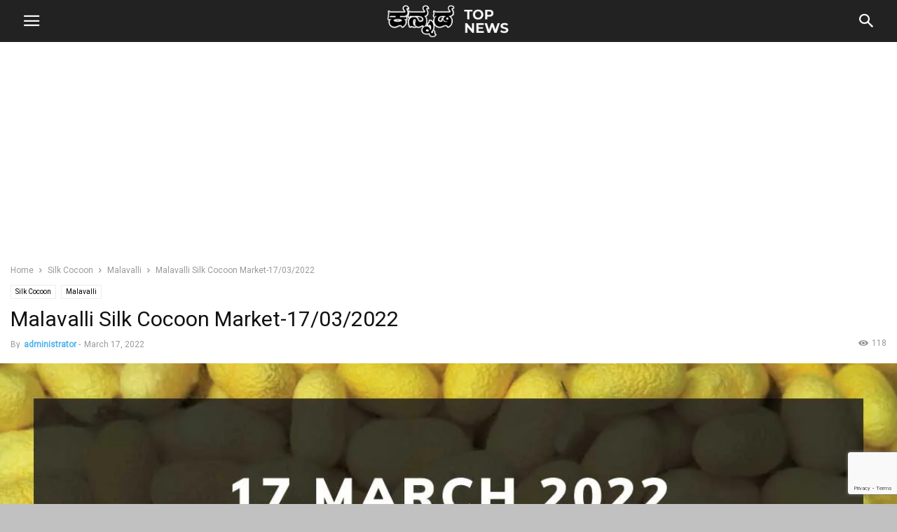

--- FILE ---
content_type: text/html; charset=UTF-8
request_url: https://kannadatopnews.com/malavalli-silk-cocoon-market-17-03-2022/
body_size: 39576
content:
<!doctype html >
<!--[if IE 8]>    <html class="ie8" lang="en"> <![endif]-->
<!--[if IE 9]>    <html class="ie9" lang="en"> <![endif]-->
<!--[if gt IE 8]><!--> <html lang="en-US"> <!--<![endif]-->
<head>
    <meta charset="UTF-8" />
    <meta name="viewport" content="width=device-width, initial-scale=1.0">
    <link rel="pingback" href="https://kannadatopnews.com/xmlrpc.php" />
    <meta name='robots' content='index, follow, max-image-preview:large, max-snippet:-1, max-video-preview:-1' />
<meta property="og:image" content="https://kannadatopnews.com/wp-content/uploads/2022/03/17MarKa02b.jpeg" /><meta name="author" content="administrator">
<link rel="icon" type="image/png" href="https://kannadatopnews.com/wp-content/uploads/2021/12/kannada-logo-300x300.png">        <script src="https://www.google.com/recaptcha/api.js?render=6LeQ6bwdAAAAAB7MIcO2Y-PiaHw9CsKXj6FoTyYa"></script>
    <!-- Google tag (gtag.js) consent mode dataLayer added by Site Kit -->
<script type="text/javascript" id="google_gtagjs-js-consent-mode-data-layer">
/* <![CDATA[ */
window.dataLayer = window.dataLayer || [];function gtag(){dataLayer.push(arguments);}
gtag('consent', 'default', {"ad_personalization":"denied","ad_storage":"denied","ad_user_data":"denied","analytics_storage":"denied","functionality_storage":"denied","security_storage":"denied","personalization_storage":"denied","region":["AT","BE","BG","CH","CY","CZ","DE","DK","EE","ES","FI","FR","GB","GR","HR","HU","IE","IS","IT","LI","LT","LU","LV","MT","NL","NO","PL","PT","RO","SE","SI","SK"],"wait_for_update":500});
window._googlesitekitConsentCategoryMap = {"statistics":["analytics_storage"],"marketing":["ad_storage","ad_user_data","ad_personalization"],"functional":["functionality_storage","security_storage"],"preferences":["personalization_storage"]};
window._googlesitekitConsents = {"ad_personalization":"denied","ad_storage":"denied","ad_user_data":"denied","analytics_storage":"denied","functionality_storage":"denied","security_storage":"denied","personalization_storage":"denied","region":["AT","BE","BG","CH","CY","CZ","DE","DK","EE","ES","FI","FR","GB","GR","HR","HU","IE","IS","IT","LI","LT","LU","LV","MT","NL","NO","PL","PT","RO","SE","SI","SK"],"wait_for_update":500};
/* ]]> */
</script>
<!-- End Google tag (gtag.js) consent mode dataLayer added by Site Kit -->

	<!-- This site is optimized with the Yoast SEO plugin v26.7 - https://yoast.com/wordpress/plugins/seo/ -->
	<title>Malavalli Silk Cocoon Market-17/03/2022 | Kannada Top News</title>
	<meta name="description" content="Malavalli Government Silk Cocoon Market Daily Rate Report ಮಳವಳ್ಳಿ ರೇಷ್ಮೆ ಗೂಡು ಮಾರುಕಟ್ಟೆ ಧಾರಣೆ Date: 17/03/2022 Cross-Breed Silk Cocoon - ಮಿಶ್ರತಳಿ ರೇಷ್ಮೆ" />
	<link rel="canonical" href="https://kannadatopnews.com/malavalli-silk-cocoon-market-17-03-2022/" />
	<script type="application/ld+json" class="yoast-schema-graph">{"@context":"https://schema.org","@graph":[{"@type":"Article","@id":"https://kannadatopnews.com/malavalli-silk-cocoon-market-17-03-2022/#article","isPartOf":{"@id":"https://kannadatopnews.com/malavalli-silk-cocoon-market-17-03-2022/"},"author":{"name":"administrator","@id":"https://kannadatopnews.com/#/schema/person/83e498d9f31de34ff5cf0ac34fb6cc32"},"headline":"Malavalli Silk Cocoon Market-17/03/2022","datePublished":"2022-03-17T07:48:47+00:00","dateModified":"2022-03-17T07:48:56+00:00","mainEntityOfPage":{"@id":"https://kannadatopnews.com/malavalli-silk-cocoon-market-17-03-2022/"},"wordCount":22,"commentCount":0,"publisher":{"@id":"https://kannadatopnews.com/#organization"},"image":{"@id":"https://kannadatopnews.com/malavalli-silk-cocoon-market-17-03-2022/#primaryimage"},"thumbnailUrl":"https://kannadatopnews.com/wp-content/uploads/2022/03/17MarKa02b.jpeg","keywords":["Malavalli","Silk","Silk Cocoon Market"],"articleSection":["Malavalli"],"inLanguage":"en-US","potentialAction":[{"@type":"CommentAction","name":"Comment","target":["https://kannadatopnews.com/malavalli-silk-cocoon-market-17-03-2022/#respond"]}]},{"@type":"WebPage","@id":"https://kannadatopnews.com/malavalli-silk-cocoon-market-17-03-2022/","url":"https://kannadatopnews.com/malavalli-silk-cocoon-market-17-03-2022/","name":"Malavalli Silk Cocoon Market-17/03/2022 | Kannada Top News","isPartOf":{"@id":"https://kannadatopnews.com/#website"},"primaryImageOfPage":{"@id":"https://kannadatopnews.com/malavalli-silk-cocoon-market-17-03-2022/#primaryimage"},"image":{"@id":"https://kannadatopnews.com/malavalli-silk-cocoon-market-17-03-2022/#primaryimage"},"thumbnailUrl":"https://kannadatopnews.com/wp-content/uploads/2022/03/17MarKa02b.jpeg","datePublished":"2022-03-17T07:48:47+00:00","dateModified":"2022-03-17T07:48:56+00:00","description":"Malavalli Government Silk Cocoon Market Daily Rate Report ಮಳವಳ್ಳಿ ರೇಷ್ಮೆ ಗೂಡು ಮಾರುಕಟ್ಟೆ ಧಾರಣೆ Date: 17/03/2022 Cross-Breed Silk Cocoon - ಮಿಶ್ರತಳಿ ರೇಷ್ಮೆ","breadcrumb":{"@id":"https://kannadatopnews.com/malavalli-silk-cocoon-market-17-03-2022/#breadcrumb"},"inLanguage":"en-US","potentialAction":[{"@type":"ReadAction","target":["https://kannadatopnews.com/malavalli-silk-cocoon-market-17-03-2022/"]}]},{"@type":"ImageObject","inLanguage":"en-US","@id":"https://kannadatopnews.com/malavalli-silk-cocoon-market-17-03-2022/#primaryimage","url":"https://kannadatopnews.com/wp-content/uploads/2022/03/17MarKa02b.jpeg","contentUrl":"https://kannadatopnews.com/wp-content/uploads/2022/03/17MarKa02b.jpeg","width":1200,"height":800,"caption":"Malavalli Silk Cocoon Market Price Rate ಮಳವಳ್ಳಿ ರೇಷ್ಮೆ ಗೂಡು ಮಾರುಕಟ್ಟೆ ಧಾರಣೆ"},{"@type":"BreadcrumbList","@id":"https://kannadatopnews.com/malavalli-silk-cocoon-market-17-03-2022/#breadcrumb","itemListElement":[{"@type":"ListItem","position":1,"name":"Home","item":"https://kannadatopnews.com/"},{"@type":"ListItem","position":2,"name":"Malavalli Silk Cocoon Market-17/03/2022"}]},{"@type":"WebSite","@id":"https://kannadatopnews.com/#website","url":"https://kannadatopnews.com/","name":"Kannada Top News","description":"Top Kannada News Today","publisher":{"@id":"https://kannadatopnews.com/#organization"},"potentialAction":[{"@type":"SearchAction","target":{"@type":"EntryPoint","urlTemplate":"https://kannadatopnews.com/?s={search_term_string}"},"query-input":{"@type":"PropertyValueSpecification","valueRequired":true,"valueName":"search_term_string"}}],"inLanguage":"en-US"},{"@type":"Organization","@id":"https://kannadatopnews.com/#organization","name":"Kannada Top News","url":"https://kannadatopnews.com/","logo":{"@type":"ImageObject","inLanguage":"en-US","@id":"https://kannadatopnews.com/#/schema/logo/image/","url":"https://kannadatopnews.com/wp-content/uploads/2021/12/kannada-logo.jpg","contentUrl":"https://kannadatopnews.com/wp-content/uploads/2021/12/kannada-logo.jpg","width":1024,"height":1024,"caption":"Kannada Top News"},"image":{"@id":"https://kannadatopnews.com/#/schema/logo/image/"},"sameAs":["https://x.com/topkannadanews","https://www.instagram.com/topkannadanews/"]},{"@type":"Person","@id":"https://kannadatopnews.com/#/schema/person/83e498d9f31de34ff5cf0ac34fb6cc32","name":"administrator","image":{"@type":"ImageObject","inLanguage":"en-US","@id":"https://kannadatopnews.com/#/schema/person/image/","url":"https://secure.gravatar.com/avatar/7daf1f1a2d1c297907e3cf54ce4bed57706a6a4735b35e213403bd9713cbda16?s=96&d=mm&r=g","contentUrl":"https://secure.gravatar.com/avatar/7daf1f1a2d1c297907e3cf54ce4bed57706a6a4735b35e213403bd9713cbda16?s=96&d=mm&r=g","caption":"administrator"},"sameAs":["http://kannadatopnews.com"]}]}</script>
	<!-- / Yoast SEO plugin. -->


<link rel='dns-prefetch' href='//www.googletagmanager.com' />
<link rel='dns-prefetch' href='//stats.wp.com' />
<link rel='dns-prefetch' href='//fonts.googleapis.com' />
<link rel='dns-prefetch' href='//widgets.wp.com' />
<link rel='dns-prefetch' href='//s0.wp.com' />
<link rel='dns-prefetch' href='//0.gravatar.com' />
<link rel='dns-prefetch' href='//1.gravatar.com' />
<link rel='dns-prefetch' href='//2.gravatar.com' />
<link rel='dns-prefetch' href='//pagead2.googlesyndication.com' />
<link rel='dns-prefetch' href='//fundingchoicesmessages.google.com' />
<link rel="alternate" type="application/rss+xml" title="Kannada Top News &raquo; Malavalli Silk Cocoon Market-17/03/2022 Comments Feed" href="https://kannadatopnews.com/malavalli-silk-cocoon-market-17-03-2022/feed/" />
<link rel="alternate" title="oEmbed (JSON)" type="application/json+oembed" href="https://kannadatopnews.com/wp-json/oembed/1.0/embed?url=https%3A%2F%2Fkannadatopnews.com%2Fmalavalli-silk-cocoon-market-17-03-2022%2F" />
<link rel="alternate" title="oEmbed (XML)" type="text/xml+oembed" href="https://kannadatopnews.com/wp-json/oembed/1.0/embed?url=https%3A%2F%2Fkannadatopnews.com%2Fmalavalli-silk-cocoon-market-17-03-2022%2F&#038;format=xml" />
<style id='wp-img-auto-sizes-contain-inline-css' type='text/css'>
img:is([sizes=auto i],[sizes^="auto," i]){contain-intrinsic-size:3000px 1500px}
/*# sourceURL=wp-img-auto-sizes-contain-inline-css */
</style>
<link rel='stylesheet' id='jetpack_related-posts-css' href='https://kannadatopnews.com/wp-content/plugins/jetpack/modules/related-posts/related-posts.css?ver=20240116' type='text/css' media='all' />
<style id='wp-emoji-styles-inline-css' type='text/css'>

	img.wp-smiley, img.emoji {
		display: inline !important;
		border: none !important;
		box-shadow: none !important;
		height: 1em !important;
		width: 1em !important;
		margin: 0 0.07em !important;
		vertical-align: -0.1em !important;
		background: none !important;
		padding: 0 !important;
	}
/*# sourceURL=wp-emoji-styles-inline-css */
</style>
<style id='wp-block-library-inline-css' type='text/css'>
:root{--wp-block-synced-color:#7a00df;--wp-block-synced-color--rgb:122,0,223;--wp-bound-block-color:var(--wp-block-synced-color);--wp-editor-canvas-background:#ddd;--wp-admin-theme-color:#007cba;--wp-admin-theme-color--rgb:0,124,186;--wp-admin-theme-color-darker-10:#006ba1;--wp-admin-theme-color-darker-10--rgb:0,107,160.5;--wp-admin-theme-color-darker-20:#005a87;--wp-admin-theme-color-darker-20--rgb:0,90,135;--wp-admin-border-width-focus:2px}@media (min-resolution:192dpi){:root{--wp-admin-border-width-focus:1.5px}}.wp-element-button{cursor:pointer}:root .has-very-light-gray-background-color{background-color:#eee}:root .has-very-dark-gray-background-color{background-color:#313131}:root .has-very-light-gray-color{color:#eee}:root .has-very-dark-gray-color{color:#313131}:root .has-vivid-green-cyan-to-vivid-cyan-blue-gradient-background{background:linear-gradient(135deg,#00d084,#0693e3)}:root .has-purple-crush-gradient-background{background:linear-gradient(135deg,#34e2e4,#4721fb 50%,#ab1dfe)}:root .has-hazy-dawn-gradient-background{background:linear-gradient(135deg,#faaca8,#dad0ec)}:root .has-subdued-olive-gradient-background{background:linear-gradient(135deg,#fafae1,#67a671)}:root .has-atomic-cream-gradient-background{background:linear-gradient(135deg,#fdd79a,#004a59)}:root .has-nightshade-gradient-background{background:linear-gradient(135deg,#330968,#31cdcf)}:root .has-midnight-gradient-background{background:linear-gradient(135deg,#020381,#2874fc)}:root{--wp--preset--font-size--normal:16px;--wp--preset--font-size--huge:42px}.has-regular-font-size{font-size:1em}.has-larger-font-size{font-size:2.625em}.has-normal-font-size{font-size:var(--wp--preset--font-size--normal)}.has-huge-font-size{font-size:var(--wp--preset--font-size--huge)}.has-text-align-center{text-align:center}.has-text-align-left{text-align:left}.has-text-align-right{text-align:right}.has-fit-text{white-space:nowrap!important}#end-resizable-editor-section{display:none}.aligncenter{clear:both}.items-justified-left{justify-content:flex-start}.items-justified-center{justify-content:center}.items-justified-right{justify-content:flex-end}.items-justified-space-between{justify-content:space-between}.screen-reader-text{border:0;clip-path:inset(50%);height:1px;margin:-1px;overflow:hidden;padding:0;position:absolute;width:1px;word-wrap:normal!important}.screen-reader-text:focus{background-color:#ddd;clip-path:none;color:#444;display:block;font-size:1em;height:auto;left:5px;line-height:normal;padding:15px 23px 14px;text-decoration:none;top:5px;width:auto;z-index:100000}html :where(.has-border-color){border-style:solid}html :where([style*=border-top-color]){border-top-style:solid}html :where([style*=border-right-color]){border-right-style:solid}html :where([style*=border-bottom-color]){border-bottom-style:solid}html :where([style*=border-left-color]){border-left-style:solid}html :where([style*=border-width]){border-style:solid}html :where([style*=border-top-width]){border-top-style:solid}html :where([style*=border-right-width]){border-right-style:solid}html :where([style*=border-bottom-width]){border-bottom-style:solid}html :where([style*=border-left-width]){border-left-style:solid}html :where(img[class*=wp-image-]){height:auto;max-width:100%}:where(figure){margin:0 0 1em}html :where(.is-position-sticky){--wp-admin--admin-bar--position-offset:var(--wp-admin--admin-bar--height,0px)}@media screen and (max-width:600px){html :where(.is-position-sticky){--wp-admin--admin-bar--position-offset:0px}}

/*# sourceURL=wp-block-library-inline-css */
</style><style id='wp-block-button-inline-css' type='text/css'>
.wp-block-button__link{align-content:center;box-sizing:border-box;cursor:pointer;display:inline-block;height:100%;text-align:center;word-break:break-word}.wp-block-button__link.aligncenter{text-align:center}.wp-block-button__link.alignright{text-align:right}:where(.wp-block-button__link){border-radius:9999px;box-shadow:none;padding:calc(.667em + 2px) calc(1.333em + 2px);text-decoration:none}.wp-block-button[style*=text-decoration] .wp-block-button__link{text-decoration:inherit}.wp-block-buttons>.wp-block-button.has-custom-width{max-width:none}.wp-block-buttons>.wp-block-button.has-custom-width .wp-block-button__link{width:100%}.wp-block-buttons>.wp-block-button.has-custom-font-size .wp-block-button__link{font-size:inherit}.wp-block-buttons>.wp-block-button.wp-block-button__width-25{width:calc(25% - var(--wp--style--block-gap, .5em)*.75)}.wp-block-buttons>.wp-block-button.wp-block-button__width-50{width:calc(50% - var(--wp--style--block-gap, .5em)*.5)}.wp-block-buttons>.wp-block-button.wp-block-button__width-75{width:calc(75% - var(--wp--style--block-gap, .5em)*.25)}.wp-block-buttons>.wp-block-button.wp-block-button__width-100{flex-basis:100%;width:100%}.wp-block-buttons.is-vertical>.wp-block-button.wp-block-button__width-25{width:25%}.wp-block-buttons.is-vertical>.wp-block-button.wp-block-button__width-50{width:50%}.wp-block-buttons.is-vertical>.wp-block-button.wp-block-button__width-75{width:75%}.wp-block-button.is-style-squared,.wp-block-button__link.wp-block-button.is-style-squared{border-radius:0}.wp-block-button.no-border-radius,.wp-block-button__link.no-border-radius{border-radius:0!important}:root :where(.wp-block-button .wp-block-button__link.is-style-outline),:root :where(.wp-block-button.is-style-outline>.wp-block-button__link){border:2px solid;padding:.667em 1.333em}:root :where(.wp-block-button .wp-block-button__link.is-style-outline:not(.has-text-color)),:root :where(.wp-block-button.is-style-outline>.wp-block-button__link:not(.has-text-color)){color:currentColor}:root :where(.wp-block-button .wp-block-button__link.is-style-outline:not(.has-background)),:root :where(.wp-block-button.is-style-outline>.wp-block-button__link:not(.has-background)){background-color:initial;background-image:none}
/*# sourceURL=https://kannadatopnews.com/wp-includes/blocks/button/style.min.css */
</style>
<style id='wp-block-heading-inline-css' type='text/css'>
h1:where(.wp-block-heading).has-background,h2:where(.wp-block-heading).has-background,h3:where(.wp-block-heading).has-background,h4:where(.wp-block-heading).has-background,h5:where(.wp-block-heading).has-background,h6:where(.wp-block-heading).has-background{padding:1.25em 2.375em}h1.has-text-align-left[style*=writing-mode]:where([style*=vertical-lr]),h1.has-text-align-right[style*=writing-mode]:where([style*=vertical-rl]),h2.has-text-align-left[style*=writing-mode]:where([style*=vertical-lr]),h2.has-text-align-right[style*=writing-mode]:where([style*=vertical-rl]),h3.has-text-align-left[style*=writing-mode]:where([style*=vertical-lr]),h3.has-text-align-right[style*=writing-mode]:where([style*=vertical-rl]),h4.has-text-align-left[style*=writing-mode]:where([style*=vertical-lr]),h4.has-text-align-right[style*=writing-mode]:where([style*=vertical-rl]),h5.has-text-align-left[style*=writing-mode]:where([style*=vertical-lr]),h5.has-text-align-right[style*=writing-mode]:where([style*=vertical-rl]),h6.has-text-align-left[style*=writing-mode]:where([style*=vertical-lr]),h6.has-text-align-right[style*=writing-mode]:where([style*=vertical-rl]){rotate:180deg}
/*# sourceURL=https://kannadatopnews.com/wp-includes/blocks/heading/style.min.css */
</style>
<style id='wp-block-buttons-inline-css' type='text/css'>
.wp-block-buttons{box-sizing:border-box}.wp-block-buttons.is-vertical{flex-direction:column}.wp-block-buttons.is-vertical>.wp-block-button:last-child{margin-bottom:0}.wp-block-buttons>.wp-block-button{display:inline-block;margin:0}.wp-block-buttons.is-content-justification-left{justify-content:flex-start}.wp-block-buttons.is-content-justification-left.is-vertical{align-items:flex-start}.wp-block-buttons.is-content-justification-center{justify-content:center}.wp-block-buttons.is-content-justification-center.is-vertical{align-items:center}.wp-block-buttons.is-content-justification-right{justify-content:flex-end}.wp-block-buttons.is-content-justification-right.is-vertical{align-items:flex-end}.wp-block-buttons.is-content-justification-space-between{justify-content:space-between}.wp-block-buttons.aligncenter{text-align:center}.wp-block-buttons:not(.is-content-justification-space-between,.is-content-justification-right,.is-content-justification-left,.is-content-justification-center) .wp-block-button.aligncenter{margin-left:auto;margin-right:auto;width:100%}.wp-block-buttons[style*=text-decoration] .wp-block-button,.wp-block-buttons[style*=text-decoration] .wp-block-button__link{text-decoration:inherit}.wp-block-buttons.has-custom-font-size .wp-block-button__link{font-size:inherit}.wp-block-buttons .wp-block-button__link{width:100%}.wp-block-button.aligncenter{text-align:center}
/*# sourceURL=https://kannadatopnews.com/wp-includes/blocks/buttons/style.min.css */
</style>
<style id='wp-block-paragraph-inline-css' type='text/css'>
.is-small-text{font-size:.875em}.is-regular-text{font-size:1em}.is-large-text{font-size:2.25em}.is-larger-text{font-size:3em}.has-drop-cap:not(:focus):first-letter{float:left;font-size:8.4em;font-style:normal;font-weight:100;line-height:.68;margin:.05em .1em 0 0;text-transform:uppercase}body.rtl .has-drop-cap:not(:focus):first-letter{float:none;margin-left:.1em}p.has-drop-cap.has-background{overflow:hidden}:root :where(p.has-background){padding:1.25em 2.375em}:where(p.has-text-color:not(.has-link-color)) a{color:inherit}p.has-text-align-left[style*="writing-mode:vertical-lr"],p.has-text-align-right[style*="writing-mode:vertical-rl"]{rotate:180deg}
/*# sourceURL=https://kannadatopnews.com/wp-includes/blocks/paragraph/style.min.css */
</style>
<style id='global-styles-inline-css' type='text/css'>
:root{--wp--preset--aspect-ratio--square: 1;--wp--preset--aspect-ratio--4-3: 4/3;--wp--preset--aspect-ratio--3-4: 3/4;--wp--preset--aspect-ratio--3-2: 3/2;--wp--preset--aspect-ratio--2-3: 2/3;--wp--preset--aspect-ratio--16-9: 16/9;--wp--preset--aspect-ratio--9-16: 9/16;--wp--preset--color--black: #000000;--wp--preset--color--cyan-bluish-gray: #abb8c3;--wp--preset--color--white: #ffffff;--wp--preset--color--pale-pink: #f78da7;--wp--preset--color--vivid-red: #cf2e2e;--wp--preset--color--luminous-vivid-orange: #ff6900;--wp--preset--color--luminous-vivid-amber: #fcb900;--wp--preset--color--light-green-cyan: #7bdcb5;--wp--preset--color--vivid-green-cyan: #00d084;--wp--preset--color--pale-cyan-blue: #8ed1fc;--wp--preset--color--vivid-cyan-blue: #0693e3;--wp--preset--color--vivid-purple: #9b51e0;--wp--preset--gradient--vivid-cyan-blue-to-vivid-purple: linear-gradient(135deg,rgb(6,147,227) 0%,rgb(155,81,224) 100%);--wp--preset--gradient--light-green-cyan-to-vivid-green-cyan: linear-gradient(135deg,rgb(122,220,180) 0%,rgb(0,208,130) 100%);--wp--preset--gradient--luminous-vivid-amber-to-luminous-vivid-orange: linear-gradient(135deg,rgb(252,185,0) 0%,rgb(255,105,0) 100%);--wp--preset--gradient--luminous-vivid-orange-to-vivid-red: linear-gradient(135deg,rgb(255,105,0) 0%,rgb(207,46,46) 100%);--wp--preset--gradient--very-light-gray-to-cyan-bluish-gray: linear-gradient(135deg,rgb(238,238,238) 0%,rgb(169,184,195) 100%);--wp--preset--gradient--cool-to-warm-spectrum: linear-gradient(135deg,rgb(74,234,220) 0%,rgb(151,120,209) 20%,rgb(207,42,186) 40%,rgb(238,44,130) 60%,rgb(251,105,98) 80%,rgb(254,248,76) 100%);--wp--preset--gradient--blush-light-purple: linear-gradient(135deg,rgb(255,206,236) 0%,rgb(152,150,240) 100%);--wp--preset--gradient--blush-bordeaux: linear-gradient(135deg,rgb(254,205,165) 0%,rgb(254,45,45) 50%,rgb(107,0,62) 100%);--wp--preset--gradient--luminous-dusk: linear-gradient(135deg,rgb(255,203,112) 0%,rgb(199,81,192) 50%,rgb(65,88,208) 100%);--wp--preset--gradient--pale-ocean: linear-gradient(135deg,rgb(255,245,203) 0%,rgb(182,227,212) 50%,rgb(51,167,181) 100%);--wp--preset--gradient--electric-grass: linear-gradient(135deg,rgb(202,248,128) 0%,rgb(113,206,126) 100%);--wp--preset--gradient--midnight: linear-gradient(135deg,rgb(2,3,129) 0%,rgb(40,116,252) 100%);--wp--preset--font-size--small: 13px;--wp--preset--font-size--medium: 20px;--wp--preset--font-size--large: 36px;--wp--preset--font-size--x-large: 42px;--wp--preset--spacing--20: 0.44rem;--wp--preset--spacing--30: 0.67rem;--wp--preset--spacing--40: 1rem;--wp--preset--spacing--50: 1.5rem;--wp--preset--spacing--60: 2.25rem;--wp--preset--spacing--70: 3.38rem;--wp--preset--spacing--80: 5.06rem;--wp--preset--shadow--natural: 6px 6px 9px rgba(0, 0, 0, 0.2);--wp--preset--shadow--deep: 12px 12px 50px rgba(0, 0, 0, 0.4);--wp--preset--shadow--sharp: 6px 6px 0px rgba(0, 0, 0, 0.2);--wp--preset--shadow--outlined: 6px 6px 0px -3px rgb(255, 255, 255), 6px 6px rgb(0, 0, 0);--wp--preset--shadow--crisp: 6px 6px 0px rgb(0, 0, 0);}:where(.is-layout-flex){gap: 0.5em;}:where(.is-layout-grid){gap: 0.5em;}body .is-layout-flex{display: flex;}.is-layout-flex{flex-wrap: wrap;align-items: center;}.is-layout-flex > :is(*, div){margin: 0;}body .is-layout-grid{display: grid;}.is-layout-grid > :is(*, div){margin: 0;}:where(.wp-block-columns.is-layout-flex){gap: 2em;}:where(.wp-block-columns.is-layout-grid){gap: 2em;}:where(.wp-block-post-template.is-layout-flex){gap: 1.25em;}:where(.wp-block-post-template.is-layout-grid){gap: 1.25em;}.has-black-color{color: var(--wp--preset--color--black) !important;}.has-cyan-bluish-gray-color{color: var(--wp--preset--color--cyan-bluish-gray) !important;}.has-white-color{color: var(--wp--preset--color--white) !important;}.has-pale-pink-color{color: var(--wp--preset--color--pale-pink) !important;}.has-vivid-red-color{color: var(--wp--preset--color--vivid-red) !important;}.has-luminous-vivid-orange-color{color: var(--wp--preset--color--luminous-vivid-orange) !important;}.has-luminous-vivid-amber-color{color: var(--wp--preset--color--luminous-vivid-amber) !important;}.has-light-green-cyan-color{color: var(--wp--preset--color--light-green-cyan) !important;}.has-vivid-green-cyan-color{color: var(--wp--preset--color--vivid-green-cyan) !important;}.has-pale-cyan-blue-color{color: var(--wp--preset--color--pale-cyan-blue) !important;}.has-vivid-cyan-blue-color{color: var(--wp--preset--color--vivid-cyan-blue) !important;}.has-vivid-purple-color{color: var(--wp--preset--color--vivid-purple) !important;}.has-black-background-color{background-color: var(--wp--preset--color--black) !important;}.has-cyan-bluish-gray-background-color{background-color: var(--wp--preset--color--cyan-bluish-gray) !important;}.has-white-background-color{background-color: var(--wp--preset--color--white) !important;}.has-pale-pink-background-color{background-color: var(--wp--preset--color--pale-pink) !important;}.has-vivid-red-background-color{background-color: var(--wp--preset--color--vivid-red) !important;}.has-luminous-vivid-orange-background-color{background-color: var(--wp--preset--color--luminous-vivid-orange) !important;}.has-luminous-vivid-amber-background-color{background-color: var(--wp--preset--color--luminous-vivid-amber) !important;}.has-light-green-cyan-background-color{background-color: var(--wp--preset--color--light-green-cyan) !important;}.has-vivid-green-cyan-background-color{background-color: var(--wp--preset--color--vivid-green-cyan) !important;}.has-pale-cyan-blue-background-color{background-color: var(--wp--preset--color--pale-cyan-blue) !important;}.has-vivid-cyan-blue-background-color{background-color: var(--wp--preset--color--vivid-cyan-blue) !important;}.has-vivid-purple-background-color{background-color: var(--wp--preset--color--vivid-purple) !important;}.has-black-border-color{border-color: var(--wp--preset--color--black) !important;}.has-cyan-bluish-gray-border-color{border-color: var(--wp--preset--color--cyan-bluish-gray) !important;}.has-white-border-color{border-color: var(--wp--preset--color--white) !important;}.has-pale-pink-border-color{border-color: var(--wp--preset--color--pale-pink) !important;}.has-vivid-red-border-color{border-color: var(--wp--preset--color--vivid-red) !important;}.has-luminous-vivid-orange-border-color{border-color: var(--wp--preset--color--luminous-vivid-orange) !important;}.has-luminous-vivid-amber-border-color{border-color: var(--wp--preset--color--luminous-vivid-amber) !important;}.has-light-green-cyan-border-color{border-color: var(--wp--preset--color--light-green-cyan) !important;}.has-vivid-green-cyan-border-color{border-color: var(--wp--preset--color--vivid-green-cyan) !important;}.has-pale-cyan-blue-border-color{border-color: var(--wp--preset--color--pale-cyan-blue) !important;}.has-vivid-cyan-blue-border-color{border-color: var(--wp--preset--color--vivid-cyan-blue) !important;}.has-vivid-purple-border-color{border-color: var(--wp--preset--color--vivid-purple) !important;}.has-vivid-cyan-blue-to-vivid-purple-gradient-background{background: var(--wp--preset--gradient--vivid-cyan-blue-to-vivid-purple) !important;}.has-light-green-cyan-to-vivid-green-cyan-gradient-background{background: var(--wp--preset--gradient--light-green-cyan-to-vivid-green-cyan) !important;}.has-luminous-vivid-amber-to-luminous-vivid-orange-gradient-background{background: var(--wp--preset--gradient--luminous-vivid-amber-to-luminous-vivid-orange) !important;}.has-luminous-vivid-orange-to-vivid-red-gradient-background{background: var(--wp--preset--gradient--luminous-vivid-orange-to-vivid-red) !important;}.has-very-light-gray-to-cyan-bluish-gray-gradient-background{background: var(--wp--preset--gradient--very-light-gray-to-cyan-bluish-gray) !important;}.has-cool-to-warm-spectrum-gradient-background{background: var(--wp--preset--gradient--cool-to-warm-spectrum) !important;}.has-blush-light-purple-gradient-background{background: var(--wp--preset--gradient--blush-light-purple) !important;}.has-blush-bordeaux-gradient-background{background: var(--wp--preset--gradient--blush-bordeaux) !important;}.has-luminous-dusk-gradient-background{background: var(--wp--preset--gradient--luminous-dusk) !important;}.has-pale-ocean-gradient-background{background: var(--wp--preset--gradient--pale-ocean) !important;}.has-electric-grass-gradient-background{background: var(--wp--preset--gradient--electric-grass) !important;}.has-midnight-gradient-background{background: var(--wp--preset--gradient--midnight) !important;}.has-small-font-size{font-size: var(--wp--preset--font-size--small) !important;}.has-medium-font-size{font-size: var(--wp--preset--font-size--medium) !important;}.has-large-font-size{font-size: var(--wp--preset--font-size--large) !important;}.has-x-large-font-size{font-size: var(--wp--preset--font-size--x-large) !important;}
/*# sourceURL=global-styles-inline-css */
</style>

<style id='classic-theme-styles-inline-css' type='text/css'>
/*! This file is auto-generated */
.wp-block-button__link{color:#fff;background-color:#32373c;border-radius:9999px;box-shadow:none;text-decoration:none;padding:calc(.667em + 2px) calc(1.333em + 2px);font-size:1.125em}.wp-block-file__button{background:#32373c;color:#fff;text-decoration:none}
/*# sourceURL=/wp-includes/css/classic-themes.min.css */
</style>
<link rel='stylesheet' id='contact-form-7-css' href='https://kannadatopnews.com/wp-content/plugins/contact-form-7/includes/css/styles.css?ver=6.1.4' type='text/css' media='all' />
<link rel='stylesheet' id='gn-frontend-gnfollow-style-css' href='https://kannadatopnews.com/wp-content/plugins/gn-publisher/assets/css/gn-frontend-gnfollow.min.css?ver=1.5.26' type='text/css' media='all' />
<link rel='stylesheet' id='secure-copy-content-protection-public-css' href='https://kannadatopnews.com/wp-content/plugins/secure-copy-content-protection/public/css/secure-copy-content-protection-public.css?ver=4.9.7' type='text/css' media='all' />
<link rel='stylesheet' id='st-trigger-button-style-css' href='https://kannadatopnews.com/wp-content/plugins/suretriggers/assets/css/st-trigger-button.css?ver=1.1.17' type='text/css' media='all' />
<link rel='stylesheet' id='td-plugin-newsletter-css' href='https://kannadatopnews.com/wp-content/plugins/td-newsletter/style.css?ver=12.7.3' type='text/css' media='all' />
<link rel='stylesheet' id='td-plugin-multi-purpose-css' href='https://kannadatopnews.com/wp-content/plugins/td-composer/td-multi-purpose/style.css?ver=7cd248d7ca13c255207c3f8b916c3f00' type='text/css' media='all' />
<link rel='stylesheet' id='td-theme-css' href='https://kannadatopnews.com/wp-content/plugins/td-composer/mobile/style.css?ver=12.7.3' type='text/css' media='all' />
<link rel='stylesheet' id='google-fonts-style-css' href='https://fonts.googleapis.com/css?family=Roboto%3A400&#038;ver=12.7.3' type='text/css' media='all' />
<link rel='stylesheet' id='jetpack_likes-css' href='https://kannadatopnews.com/wp-content/plugins/jetpack/modules/likes/style.css?ver=15.4' type='text/css' media='all' />
<script type="text/javascript" id="jetpack_related-posts-js-extra">
/* <![CDATA[ */
var related_posts_js_options = {"post_heading":"h4"};
//# sourceURL=jetpack_related-posts-js-extra
/* ]]> */
</script>
<script type="text/javascript" src="https://kannadatopnews.com/wp-content/plugins/jetpack/_inc/build/related-posts/related-posts.min.js?ver=20240116" id="jetpack_related-posts-js"></script>
<script type="text/javascript" src="https://kannadatopnews.com/wp-includes/js/jquery/jquery.min.js?ver=3.7.1" id="jquery-core-js"></script>
<script type="text/javascript" src="https://kannadatopnews.com/wp-includes/js/jquery/jquery-migrate.min.js?ver=3.4.1" id="jquery-migrate-js"></script>

<!-- Google tag (gtag.js) snippet added by Site Kit -->
<!-- Google Analytics snippet added by Site Kit -->
<script type="text/javascript" src="https://www.googletagmanager.com/gtag/js?id=G-MSMV117N9D" id="google_gtagjs-js" async></script>
<script type="text/javascript" id="google_gtagjs-js-after">
/* <![CDATA[ */
window.dataLayer = window.dataLayer || [];function gtag(){dataLayer.push(arguments);}
gtag("set","linker",{"domains":["kannadatopnews.com"]});
gtag("js", new Date());
gtag("set", "developer_id.dZTNiMT", true);
gtag("config", "G-MSMV117N9D", {"googlesitekit_post_type":"post","googlesitekit_post_author":"administrator","googlesitekit_post_date":"20220317"});
//# sourceURL=google_gtagjs-js-after
/* ]]> */
</script>
<link rel="https://api.w.org/" href="https://kannadatopnews.com/wp-json/" /><link rel="alternate" title="JSON" type="application/json" href="https://kannadatopnews.com/wp-json/wp/v2/posts/3575" /><link rel="EditURI" type="application/rsd+xml" title="RSD" href="https://kannadatopnews.com/xmlrpc.php?rsd" />
<meta name="generator" content="WordPress 6.9" />
<link rel='shortlink' href='https://kannadatopnews.com/?p=3575' />
<meta name="generator" content="Site Kit by Google 1.170.0" />	<style>img#wpstats{display:none}</style>
		
<!-- Google AdSense meta tags added by Site Kit -->
<meta name="google-adsense-platform-account" content="ca-host-pub-2644536267352236">
<meta name="google-adsense-platform-domain" content="sitekit.withgoogle.com">
<!-- End Google AdSense meta tags added by Site Kit -->
      <meta name="onesignal" content="wordpress-plugin"/>
            <script>

      window.OneSignalDeferred = window.OneSignalDeferred || [];

      OneSignalDeferred.push(function(OneSignal) {
        var oneSignal_options = {};
        window._oneSignalInitOptions = oneSignal_options;

        oneSignal_options['serviceWorkerParam'] = { scope: '/wp-content/plugins/onesignal-free-web-push-notifications/sdk_files/push/onesignal/' };
oneSignal_options['serviceWorkerPath'] = 'OneSignalSDKWorker.js';

        OneSignal.Notifications.setDefaultUrl("https://kannadatopnews.com");

        oneSignal_options['wordpress'] = true;
oneSignal_options['appId'] = '44960444-af80-4828-9a14-69f20f801fb4';
oneSignal_options['allowLocalhostAsSecureOrigin'] = true;
oneSignal_options['welcomeNotification'] = { };
oneSignal_options['welcomeNotification']['title'] = "";
oneSignal_options['welcomeNotification']['message'] = "";
oneSignal_options['path'] = "https://kannadatopnews.com/wp-content/plugins/onesignal-free-web-push-notifications/sdk_files/";
oneSignal_options['safari_web_id'] = "web.onesignal.auto.0f4ef0fc-d020-4184-9066-253532c318fc";
oneSignal_options['promptOptions'] = { };
oneSignal_options['promptOptions']['actionMessage'] = "Receive Latest News Updates for Free!";
oneSignal_options['promptOptions']['acceptButtonText'] = "Sure";
oneSignal_options['promptOptions']['cancelButtonText'] = "No";
              OneSignal.init(window._oneSignalInitOptions);
              OneSignal.Slidedown.promptPush()      });

      function documentInitOneSignal() {
        var oneSignal_elements = document.getElementsByClassName("OneSignal-prompt");

        var oneSignalLinkClickHandler = function(event) { OneSignal.Notifications.requestPermission(); event.preventDefault(); };        for(var i = 0; i < oneSignal_elements.length; i++)
          oneSignal_elements[i].addEventListener('click', oneSignalLinkClickHandler, false);
      }

      if (document.readyState === 'complete') {
           documentInitOneSignal();
      }
      else {
           window.addEventListener("load", function(event){
               documentInitOneSignal();
          });
      }
    </script>

<!-- Google Tag Manager snippet added by Site Kit -->
<script type="text/javascript">
/* <![CDATA[ */

			( function( w, d, s, l, i ) {
				w[l] = w[l] || [];
				w[l].push( {'gtm.start': new Date().getTime(), event: 'gtm.js'} );
				var f = d.getElementsByTagName( s )[0],
					j = d.createElement( s ), dl = l != 'dataLayer' ? '&l=' + l : '';
				j.async = true;
				j.src = 'https://www.googletagmanager.com/gtm.js?id=' + i + dl;
				f.parentNode.insertBefore( j, f );
			} )( window, document, 'script', 'dataLayer', 'GTM-TM33F7S' );
			
/* ]]> */
</script>

<!-- End Google Tag Manager snippet added by Site Kit -->

<!-- Google AdSense snippet added by Site Kit -->
<script type="text/javascript" async="async" src="https://pagead2.googlesyndication.com/pagead/js/adsbygoogle.js?client=ca-pub-3831548480758459&amp;host=ca-host-pub-2644536267352236" crossorigin="anonymous"></script>

<!-- End Google AdSense snippet added by Site Kit -->

<!-- Google AdSense Ad Blocking Recovery snippet added by Site Kit -->
<script async src="https://fundingchoicesmessages.google.com/i/pub-3831548480758459?ers=1" nonce="5V4oAjhociTzbv1LeP3LgA"></script><script nonce="5V4oAjhociTzbv1LeP3LgA">(function() {function signalGooglefcPresent() {if (!window.frames['googlefcPresent']) {if (document.body) {const iframe = document.createElement('iframe'); iframe.style = 'width: 0; height: 0; border: none; z-index: -1000; left: -1000px; top: -1000px;'; iframe.style.display = 'none'; iframe.name = 'googlefcPresent'; document.body.appendChild(iframe);} else {setTimeout(signalGooglefcPresent, 0);}}}signalGooglefcPresent();})();</script>
<!-- End Google AdSense Ad Blocking Recovery snippet added by Site Kit -->

<!-- Google AdSense Ad Blocking Recovery Error Protection snippet added by Site Kit -->
<script>(function(){'use strict';function aa(a){var b=0;return function(){return b<a.length?{done:!1,value:a[b++]}:{done:!0}}}var ba="function"==typeof Object.defineProperties?Object.defineProperty:function(a,b,c){if(a==Array.prototype||a==Object.prototype)return a;a[b]=c.value;return a};
function ea(a){a=["object"==typeof globalThis&&globalThis,a,"object"==typeof window&&window,"object"==typeof self&&self,"object"==typeof global&&global];for(var b=0;b<a.length;++b){var c=a[b];if(c&&c.Math==Math)return c}throw Error("Cannot find global object");}var fa=ea(this);function ha(a,b){if(b)a:{var c=fa;a=a.split(".");for(var d=0;d<a.length-1;d++){var e=a[d];if(!(e in c))break a;c=c[e]}a=a[a.length-1];d=c[a];b=b(d);b!=d&&null!=b&&ba(c,a,{configurable:!0,writable:!0,value:b})}}
var ia="function"==typeof Object.create?Object.create:function(a){function b(){}b.prototype=a;return new b},l;if("function"==typeof Object.setPrototypeOf)l=Object.setPrototypeOf;else{var m;a:{var ja={a:!0},ka={};try{ka.__proto__=ja;m=ka.a;break a}catch(a){}m=!1}l=m?function(a,b){a.__proto__=b;if(a.__proto__!==b)throw new TypeError(a+" is not extensible");return a}:null}var la=l;
function n(a,b){a.prototype=ia(b.prototype);a.prototype.constructor=a;if(la)la(a,b);else for(var c in b)if("prototype"!=c)if(Object.defineProperties){var d=Object.getOwnPropertyDescriptor(b,c);d&&Object.defineProperty(a,c,d)}else a[c]=b[c];a.A=b.prototype}function ma(){for(var a=Number(this),b=[],c=a;c<arguments.length;c++)b[c-a]=arguments[c];return b}
var na="function"==typeof Object.assign?Object.assign:function(a,b){for(var c=1;c<arguments.length;c++){var d=arguments[c];if(d)for(var e in d)Object.prototype.hasOwnProperty.call(d,e)&&(a[e]=d[e])}return a};ha("Object.assign",function(a){return a||na});/*

 Copyright The Closure Library Authors.
 SPDX-License-Identifier: Apache-2.0
*/
var p=this||self;function q(a){return a};var t,u;a:{for(var oa=["CLOSURE_FLAGS"],v=p,x=0;x<oa.length;x++)if(v=v[oa[x]],null==v){u=null;break a}u=v}var pa=u&&u[610401301];t=null!=pa?pa:!1;var z,qa=p.navigator;z=qa?qa.userAgentData||null:null;function A(a){return t?z?z.brands.some(function(b){return(b=b.brand)&&-1!=b.indexOf(a)}):!1:!1}function B(a){var b;a:{if(b=p.navigator)if(b=b.userAgent)break a;b=""}return-1!=b.indexOf(a)};function C(){return t?!!z&&0<z.brands.length:!1}function D(){return C()?A("Chromium"):(B("Chrome")||B("CriOS"))&&!(C()?0:B("Edge"))||B("Silk")};var ra=C()?!1:B("Trident")||B("MSIE");!B("Android")||D();D();B("Safari")&&(D()||(C()?0:B("Coast"))||(C()?0:B("Opera"))||(C()?0:B("Edge"))||(C()?A("Microsoft Edge"):B("Edg/"))||C()&&A("Opera"));var sa={},E=null;var ta="undefined"!==typeof Uint8Array,ua=!ra&&"function"===typeof btoa;var F="function"===typeof Symbol&&"symbol"===typeof Symbol()?Symbol():void 0,G=F?function(a,b){a[F]|=b}:function(a,b){void 0!==a.g?a.g|=b:Object.defineProperties(a,{g:{value:b,configurable:!0,writable:!0,enumerable:!1}})};function va(a){var b=H(a);1!==(b&1)&&(Object.isFrozen(a)&&(a=Array.prototype.slice.call(a)),I(a,b|1))}
var H=F?function(a){return a[F]|0}:function(a){return a.g|0},J=F?function(a){return a[F]}:function(a){return a.g},I=F?function(a,b){a[F]=b}:function(a,b){void 0!==a.g?a.g=b:Object.defineProperties(a,{g:{value:b,configurable:!0,writable:!0,enumerable:!1}})};function wa(){var a=[];G(a,1);return a}function xa(a,b){I(b,(a|0)&-99)}function K(a,b){I(b,(a|34)&-73)}function L(a){a=a>>11&1023;return 0===a?536870912:a};var M={};function N(a){return null!==a&&"object"===typeof a&&!Array.isArray(a)&&a.constructor===Object}var O,ya=[];I(ya,39);O=Object.freeze(ya);var P;function Q(a,b){P=b;a=new a(b);P=void 0;return a}
function R(a,b,c){null==a&&(a=P);P=void 0;if(null==a){var d=96;c?(a=[c],d|=512):a=[];b&&(d=d&-2095105|(b&1023)<<11)}else{if(!Array.isArray(a))throw Error();d=H(a);if(d&64)return a;d|=64;if(c&&(d|=512,c!==a[0]))throw Error();a:{c=a;var e=c.length;if(e){var f=e-1,g=c[f];if(N(g)){d|=256;b=(d>>9&1)-1;e=f-b;1024<=e&&(za(c,b,g),e=1023);d=d&-2095105|(e&1023)<<11;break a}}b&&(g=(d>>9&1)-1,b=Math.max(b,e-g),1024<b&&(za(c,g,{}),d|=256,b=1023),d=d&-2095105|(b&1023)<<11)}}I(a,d);return a}
function za(a,b,c){for(var d=1023+b,e=a.length,f=d;f<e;f++){var g=a[f];null!=g&&g!==c&&(c[f-b]=g)}a.length=d+1;a[d]=c};function Aa(a){switch(typeof a){case "number":return isFinite(a)?a:String(a);case "boolean":return a?1:0;case "object":if(a&&!Array.isArray(a)&&ta&&null!=a&&a instanceof Uint8Array){if(ua){for(var b="",c=0,d=a.length-10240;c<d;)b+=String.fromCharCode.apply(null,a.subarray(c,c+=10240));b+=String.fromCharCode.apply(null,c?a.subarray(c):a);a=btoa(b)}else{void 0===b&&(b=0);if(!E){E={};c="ABCDEFGHIJKLMNOPQRSTUVWXYZabcdefghijklmnopqrstuvwxyz0123456789".split("");d=["+/=","+/","-_=","-_.","-_"];for(var e=
0;5>e;e++){var f=c.concat(d[e].split(""));sa[e]=f;for(var g=0;g<f.length;g++){var h=f[g];void 0===E[h]&&(E[h]=g)}}}b=sa[b];c=Array(Math.floor(a.length/3));d=b[64]||"";for(e=f=0;f<a.length-2;f+=3){var k=a[f],w=a[f+1];h=a[f+2];g=b[k>>2];k=b[(k&3)<<4|w>>4];w=b[(w&15)<<2|h>>6];h=b[h&63];c[e++]=g+k+w+h}g=0;h=d;switch(a.length-f){case 2:g=a[f+1],h=b[(g&15)<<2]||d;case 1:a=a[f],c[e]=b[a>>2]+b[(a&3)<<4|g>>4]+h+d}a=c.join("")}return a}}return a};function Ba(a,b,c){a=Array.prototype.slice.call(a);var d=a.length,e=b&256?a[d-1]:void 0;d+=e?-1:0;for(b=b&512?1:0;b<d;b++)a[b]=c(a[b]);if(e){b=a[b]={};for(var f in e)Object.prototype.hasOwnProperty.call(e,f)&&(b[f]=c(e[f]))}return a}function Da(a,b,c,d,e,f){if(null!=a){if(Array.isArray(a))a=e&&0==a.length&&H(a)&1?void 0:f&&H(a)&2?a:Ea(a,b,c,void 0!==d,e,f);else if(N(a)){var g={},h;for(h in a)Object.prototype.hasOwnProperty.call(a,h)&&(g[h]=Da(a[h],b,c,d,e,f));a=g}else a=b(a,d);return a}}
function Ea(a,b,c,d,e,f){var g=d||c?H(a):0;d=d?!!(g&32):void 0;a=Array.prototype.slice.call(a);for(var h=0;h<a.length;h++)a[h]=Da(a[h],b,c,d,e,f);c&&c(g,a);return a}function Fa(a){return a.s===M?a.toJSON():Aa(a)};function Ga(a,b,c){c=void 0===c?K:c;if(null!=a){if(ta&&a instanceof Uint8Array)return b?a:new Uint8Array(a);if(Array.isArray(a)){var d=H(a);if(d&2)return a;if(b&&!(d&64)&&(d&32||0===d))return I(a,d|34),a;a=Ea(a,Ga,d&4?K:c,!0,!1,!0);b=H(a);b&4&&b&2&&Object.freeze(a);return a}a.s===M&&(b=a.h,c=J(b),a=c&2?a:Q(a.constructor,Ha(b,c,!0)));return a}}function Ha(a,b,c){var d=c||b&2?K:xa,e=!!(b&32);a=Ba(a,b,function(f){return Ga(f,e,d)});G(a,32|(c?2:0));return a};function Ia(a,b){a=a.h;return Ja(a,J(a),b)}function Ja(a,b,c,d){if(-1===c)return null;if(c>=L(b)){if(b&256)return a[a.length-1][c]}else{var e=a.length;if(d&&b&256&&(d=a[e-1][c],null!=d))return d;b=c+((b>>9&1)-1);if(b<e)return a[b]}}function Ka(a,b,c,d,e){var f=L(b);if(c>=f||e){e=b;if(b&256)f=a[a.length-1];else{if(null==d)return;f=a[f+((b>>9&1)-1)]={};e|=256}f[c]=d;e&=-1025;e!==b&&I(a,e)}else a[c+((b>>9&1)-1)]=d,b&256&&(d=a[a.length-1],c in d&&delete d[c]),b&1024&&I(a,b&-1025)}
function La(a,b){var c=Ma;var d=void 0===d?!1:d;var e=a.h;var f=J(e),g=Ja(e,f,b,d);var h=!1;if(null==g||"object"!==typeof g||(h=Array.isArray(g))||g.s!==M)if(h){var k=h=H(g);0===k&&(k|=f&32);k|=f&2;k!==h&&I(g,k);c=new c(g)}else c=void 0;else c=g;c!==g&&null!=c&&Ka(e,f,b,c,d);e=c;if(null==e)return e;a=a.h;f=J(a);f&2||(g=e,c=g.h,h=J(c),g=h&2?Q(g.constructor,Ha(c,h,!1)):g,g!==e&&(e=g,Ka(a,f,b,e,d)));return e}function Na(a,b){a=Ia(a,b);return null==a||"string"===typeof a?a:void 0}
function Oa(a,b){a=Ia(a,b);return null!=a?a:0}function S(a,b){a=Na(a,b);return null!=a?a:""};function T(a,b,c){this.h=R(a,b,c)}T.prototype.toJSON=function(){var a=Ea(this.h,Fa,void 0,void 0,!1,!1);return Pa(this,a,!0)};T.prototype.s=M;T.prototype.toString=function(){return Pa(this,this.h,!1).toString()};
function Pa(a,b,c){var d=a.constructor.v,e=L(J(c?a.h:b)),f=!1;if(d){if(!c){b=Array.prototype.slice.call(b);var g;if(b.length&&N(g=b[b.length-1]))for(f=0;f<d.length;f++)if(d[f]>=e){Object.assign(b[b.length-1]={},g);break}f=!0}e=b;c=!c;g=J(a.h);a=L(g);g=(g>>9&1)-1;for(var h,k,w=0;w<d.length;w++)if(k=d[w],k<a){k+=g;var r=e[k];null==r?e[k]=c?O:wa():c&&r!==O&&va(r)}else h||(r=void 0,e.length&&N(r=e[e.length-1])?h=r:e.push(h={})),r=h[k],null==h[k]?h[k]=c?O:wa():c&&r!==O&&va(r)}d=b.length;if(!d)return b;
var Ca;if(N(h=b[d-1])){a:{var y=h;e={};c=!1;for(var ca in y)Object.prototype.hasOwnProperty.call(y,ca)&&(a=y[ca],Array.isArray(a)&&a!=a&&(c=!0),null!=a?e[ca]=a:c=!0);if(c){for(var rb in e){y=e;break a}y=null}}y!=h&&(Ca=!0);d--}for(;0<d;d--){h=b[d-1];if(null!=h)break;var cb=!0}if(!Ca&&!cb)return b;var da;f?da=b:da=Array.prototype.slice.call(b,0,d);b=da;f&&(b.length=d);y&&b.push(y);return b};function Qa(a){return function(b){if(null==b||""==b)b=new a;else{b=JSON.parse(b);if(!Array.isArray(b))throw Error(void 0);G(b,32);b=Q(a,b)}return b}};function Ra(a){this.h=R(a)}n(Ra,T);var Sa=Qa(Ra);var U;function V(a){this.g=a}V.prototype.toString=function(){return this.g+""};var Ta={};function Ua(){return Math.floor(2147483648*Math.random()).toString(36)+Math.abs(Math.floor(2147483648*Math.random())^Date.now()).toString(36)};function Va(a,b){b=String(b);"application/xhtml+xml"===a.contentType&&(b=b.toLowerCase());return a.createElement(b)}function Wa(a){this.g=a||p.document||document}Wa.prototype.appendChild=function(a,b){a.appendChild(b)};/*

 SPDX-License-Identifier: Apache-2.0
*/
function Xa(a,b){a.src=b instanceof V&&b.constructor===V?b.g:"type_error:TrustedResourceUrl";var c,d;(c=(b=null==(d=(c=(a.ownerDocument&&a.ownerDocument.defaultView||window).document).querySelector)?void 0:d.call(c,"script[nonce]"))?b.nonce||b.getAttribute("nonce")||"":"")&&a.setAttribute("nonce",c)};function Ya(a){a=void 0===a?document:a;return a.createElement("script")};function Za(a,b,c,d,e,f){try{var g=a.g,h=Ya(g);h.async=!0;Xa(h,b);g.head.appendChild(h);h.addEventListener("load",function(){e();d&&g.head.removeChild(h)});h.addEventListener("error",function(){0<c?Za(a,b,c-1,d,e,f):(d&&g.head.removeChild(h),f())})}catch(k){f()}};var $a=p.atob("aHR0cHM6Ly93d3cuZ3N0YXRpYy5jb20vaW1hZ2VzL2ljb25zL21hdGVyaWFsL3N5c3RlbS8xeC93YXJuaW5nX2FtYmVyXzI0ZHAucG5n"),ab=p.atob("WW91IGFyZSBzZWVpbmcgdGhpcyBtZXNzYWdlIGJlY2F1c2UgYWQgb3Igc2NyaXB0IGJsb2NraW5nIHNvZnR3YXJlIGlzIGludGVyZmVyaW5nIHdpdGggdGhpcyBwYWdlLg=="),bb=p.atob("RGlzYWJsZSBhbnkgYWQgb3Igc2NyaXB0IGJsb2NraW5nIHNvZnR3YXJlLCB0aGVuIHJlbG9hZCB0aGlzIHBhZ2Uu");function db(a,b,c){this.i=a;this.l=new Wa(this.i);this.g=null;this.j=[];this.m=!1;this.u=b;this.o=c}
function eb(a){if(a.i.body&&!a.m){var b=function(){fb(a);p.setTimeout(function(){return gb(a,3)},50)};Za(a.l,a.u,2,!0,function(){p[a.o]||b()},b);a.m=!0}}
function fb(a){for(var b=W(1,5),c=0;c<b;c++){var d=X(a);a.i.body.appendChild(d);a.j.push(d)}b=X(a);b.style.bottom="0";b.style.left="0";b.style.position="fixed";b.style.width=W(100,110).toString()+"%";b.style.zIndex=W(2147483544,2147483644).toString();b.style["background-color"]=hb(249,259,242,252,219,229);b.style["box-shadow"]="0 0 12px #888";b.style.color=hb(0,10,0,10,0,10);b.style.display="flex";b.style["justify-content"]="center";b.style["font-family"]="Roboto, Arial";c=X(a);c.style.width=W(80,
85).toString()+"%";c.style.maxWidth=W(750,775).toString()+"px";c.style.margin="24px";c.style.display="flex";c.style["align-items"]="flex-start";c.style["justify-content"]="center";d=Va(a.l.g,"IMG");d.className=Ua();d.src=$a;d.alt="Warning icon";d.style.height="24px";d.style.width="24px";d.style["padding-right"]="16px";var e=X(a),f=X(a);f.style["font-weight"]="bold";f.textContent=ab;var g=X(a);g.textContent=bb;Y(a,e,f);Y(a,e,g);Y(a,c,d);Y(a,c,e);Y(a,b,c);a.g=b;a.i.body.appendChild(a.g);b=W(1,5);for(c=
0;c<b;c++)d=X(a),a.i.body.appendChild(d),a.j.push(d)}function Y(a,b,c){for(var d=W(1,5),e=0;e<d;e++){var f=X(a);b.appendChild(f)}b.appendChild(c);c=W(1,5);for(d=0;d<c;d++)e=X(a),b.appendChild(e)}function W(a,b){return Math.floor(a+Math.random()*(b-a))}function hb(a,b,c,d,e,f){return"rgb("+W(Math.max(a,0),Math.min(b,255)).toString()+","+W(Math.max(c,0),Math.min(d,255)).toString()+","+W(Math.max(e,0),Math.min(f,255)).toString()+")"}function X(a){a=Va(a.l.g,"DIV");a.className=Ua();return a}
function gb(a,b){0>=b||null!=a.g&&0!=a.g.offsetHeight&&0!=a.g.offsetWidth||(ib(a),fb(a),p.setTimeout(function(){return gb(a,b-1)},50))}
function ib(a){var b=a.j;var c="undefined"!=typeof Symbol&&Symbol.iterator&&b[Symbol.iterator];if(c)b=c.call(b);else if("number"==typeof b.length)b={next:aa(b)};else throw Error(String(b)+" is not an iterable or ArrayLike");for(c=b.next();!c.done;c=b.next())(c=c.value)&&c.parentNode&&c.parentNode.removeChild(c);a.j=[];(b=a.g)&&b.parentNode&&b.parentNode.removeChild(b);a.g=null};function jb(a,b,c,d,e){function f(k){document.body?g(document.body):0<k?p.setTimeout(function(){f(k-1)},e):b()}function g(k){k.appendChild(h);p.setTimeout(function(){h?(0!==h.offsetHeight&&0!==h.offsetWidth?b():a(),h.parentNode&&h.parentNode.removeChild(h)):a()},d)}var h=kb(c);f(3)}function kb(a){var b=document.createElement("div");b.className=a;b.style.width="1px";b.style.height="1px";b.style.position="absolute";b.style.left="-10000px";b.style.top="-10000px";b.style.zIndex="-10000";return b};function Ma(a){this.h=R(a)}n(Ma,T);function lb(a){this.h=R(a)}n(lb,T);var mb=Qa(lb);function nb(a){a=Na(a,4)||"";if(void 0===U){var b=null;var c=p.trustedTypes;if(c&&c.createPolicy){try{b=c.createPolicy("goog#html",{createHTML:q,createScript:q,createScriptURL:q})}catch(d){p.console&&p.console.error(d.message)}U=b}else U=b}a=(b=U)?b.createScriptURL(a):a;return new V(a,Ta)};function ob(a,b){this.m=a;this.o=new Wa(a.document);this.g=b;this.j=S(this.g,1);this.u=nb(La(this.g,2));this.i=!1;b=nb(La(this.g,13));this.l=new db(a.document,b,S(this.g,12))}ob.prototype.start=function(){pb(this)};
function pb(a){qb(a);Za(a.o,a.u,3,!1,function(){a:{var b=a.j;var c=p.btoa(b);if(c=p[c]){try{var d=Sa(p.atob(c))}catch(e){b=!1;break a}b=b===Na(d,1)}else b=!1}b?Z(a,S(a.g,14)):(Z(a,S(a.g,8)),eb(a.l))},function(){jb(function(){Z(a,S(a.g,7));eb(a.l)},function(){return Z(a,S(a.g,6))},S(a.g,9),Oa(a.g,10),Oa(a.g,11))})}function Z(a,b){a.i||(a.i=!0,a=new a.m.XMLHttpRequest,a.open("GET",b,!0),a.send())}function qb(a){var b=p.btoa(a.j);a.m[b]&&Z(a,S(a.g,5))};(function(a,b){p[a]=function(){var c=ma.apply(0,arguments);p[a]=function(){};b.apply(null,c)}})("__h82AlnkH6D91__",function(a){"function"===typeof window.atob&&(new ob(window,mb(window.atob(a)))).start()});}).call(this);

window.__h82AlnkH6D91__("[base64]/[base64]/[base64]/[base64]");</script>
<!-- End Google AdSense Ad Blocking Recovery Error Protection snippet added by Site Kit -->

<!-- Jetpack Open Graph Tags -->
<meta property="og:type" content="article" />
<meta property="og:title" content="Malavalli Silk Cocoon Market-17/03/2022" />
<meta property="og:url" content="https://kannadatopnews.com/malavalli-silk-cocoon-market-17-03-2022/" />
<meta property="og:description" content="Malavalli Government Silk Cocoon Market Daily Rate Report ಮಳವಳ್ಳಿ ರೇಷ್ಮೆ ಗೂಡು ಮಾರುಕಟ್ಟೆ ಧಾರಣೆ Date: 17/03/2022 Cross-Breed Silk Cocoon &#8211; ಮಿಶ್ರತಳಿ ರೇಷ್ಮೆ ಗೂಡು Lots: 08Qty: 225.820 KgMx : ₹ 703…" />
<meta property="article:published_time" content="2022-03-17T07:48:47+00:00" />
<meta property="article:modified_time" content="2022-03-17T07:48:56+00:00" />
<meta property="og:site_name" content="Kannada Top News" />
<meta property="og:image" content="https://kannadatopnews.com/wp-content/uploads/2022/03/17MarKa02b.jpeg" />
<meta property="og:image:width" content="1200" />
<meta property="og:image:height" content="800" />
<meta property="og:image:alt" content="Malavalli Silk Cocoon Market Price Rate ಮಳವಳ್ಳಿ ರೇಷ್ಮೆ ಗೂಡು ಮಾರುಕಟ್ಟೆ ಧಾರಣೆ" />
<meta property="og:locale" content="en_US" />
<meta name="twitter:text:title" content="Malavalli Silk Cocoon Market-17/03/2022" />
<meta name="twitter:image" content="https://kannadatopnews.com/wp-content/uploads/2022/03/17MarKa02b.jpeg?w=640" />
<meta name="twitter:image:alt" content="Malavalli Silk Cocoon Market Price Rate ಮಳವಳ್ಳಿ ರೇಷ್ಮೆ ಗೂಡು ಮಾರುಕಟ್ಟೆ ಧಾರಣೆ" />
<meta name="twitter:card" content="summary_large_image" />

<!-- End Jetpack Open Graph Tags -->

<!-- JS generated by theme -->

<script type="text/javascript" id="td-generated-header-js">
    
    
        // td_js_generator - mini detector
        (function(){
            var htmlTag = document.getElementsByTagName("html")[0];

            if ( navigator.userAgent.indexOf("MSIE 10.0") > -1 ) {
                htmlTag.className += ' ie10';
            }

            if ( !!navigator.userAgent.match(/Trident.*rv\:11\./) ) {
                htmlTag.className += ' ie11';
            }

            if ( /(iPad|iPhone|iPod)/g.test(navigator.userAgent) ) {
                htmlTag.className += ' td-md-is-ios';
            }

            var user_agent = navigator.userAgent.toLowerCase();
            if ( user_agent.indexOf("android") > -1 ) {
                htmlTag.className += ' td-md-is-android';
            }

            if ( -1 !== navigator.userAgent.indexOf('Mac OS X')  ) {
                htmlTag.className += ' td-md-is-os-x';
            }

            if ( /chrom(e|ium)/.test(navigator.userAgent.toLowerCase()) ) {
               htmlTag.className += ' td-md-is-chrome';
            }

            if ( -1 !== navigator.userAgent.indexOf('Firefox') ) {
                htmlTag.className += ' td-md-is-firefox';
            }

            if ( -1 !== navigator.userAgent.indexOf('Safari') && -1 === navigator.userAgent.indexOf('Chrome') ) {
                htmlTag.className += ' td-md-is-safari';
            }

            if( -1 !== navigator.userAgent.indexOf('IEMobile') ){
                htmlTag.className += ' td-md-is-iemobile';
            }

        })();


        var tdLocalCache = {};

        ( function () {
            "use strict";

            tdLocalCache = {
                data: {},
                remove: function (resource_id) {
                    delete tdLocalCache.data[resource_id];
                },
                exist: function (resource_id) {
                    return tdLocalCache.data.hasOwnProperty(resource_id) && tdLocalCache.data[resource_id] !== null;
                },
                get: function (resource_id) {
                    return tdLocalCache.data[resource_id];
                },
                set: function (resource_id, cachedData) {
                    tdLocalCache.remove(resource_id);
                    tdLocalCache.data[resource_id] = cachedData;
                }
            };
        })();

    

    
var td_ajax_url="https:\/\/kannadatopnews.com\/wp-admin\/admin-ajax.php?td_theme_name=Newspaper&v=12.7.3";
var tdThemeName="Newspaper";
var td_please_wait="Please wait...";
var td_email_user_pass_incorrect="User or password incorrect!";
var td_email_user_incorrect="Email or username incorrect!";
var td_email_incorrect="Email incorrect!";
</script>

<link rel="icon" href="https://kannadatopnews.com/wp-content/uploads/2021/12/cropped-kannada-logo-150x150.jpg" sizes="32x32" />
<link rel="icon" href="https://kannadatopnews.com/wp-content/uploads/2021/12/cropped-kannada-logo-300x300.jpg" sizes="192x192" />
<link rel="apple-touch-icon" href="https://kannadatopnews.com/wp-content/uploads/2021/12/cropped-kannada-logo-300x300.jpg" />
<meta name="msapplication-TileImage" content="https://kannadatopnews.com/wp-content/uploads/2021/12/cropped-kannada-logo-300x300.jpg" />

<!-- Button style compiled by theme -->

<style>
/* custom css - generated by TagDiv Composer */
    .tdm-btn-style1 {
					background-color: #1e73be;
				}
				.tdm-btn-style2:before {
				    border-color: #1e73be;
				}
				.tdm-btn-style2 {
				    color: #1e73be;
				}
				.tdm-btn-style3 {
				    -webkit-box-shadow: 0 2px 16px #1e73be;
                    -moz-box-shadow: 0 2px 16px #1e73be;
                    box-shadow: 0 2px 16px #1e73be;
				}
				.tdm-btn-style3:hover {
				    -webkit-box-shadow: 0 4px 26px #1e73be;
                    -moz-box-shadow: 0 4px 26px #1e73be;
                    box-shadow: 0 4px 26px #1e73be;
				}
</style>

	<style id="tdw-css-placeholder">/* custom css - generated by TagDiv Composer */
</style></head>

<body class="wp-singular post-template-default single single-post postid-3575 single-format-standard wp-theme- wp-child-theme- td-standard-pack" itemscope="itemscope" itemtype="https://schema.org/WebPage">

		<!-- Google Tag Manager (noscript) snippet added by Site Kit -->
		<noscript>
			<iframe src="https://www.googletagmanager.com/ns.html?id=GTM-TM33F7S" height="0" width="0" style="display:none;visibility:hidden"></iframe>
		</noscript>
		<!-- End Google Tag Manager (noscript) snippet added by Site Kit -->
		
    
        <div class="td-scroll-up"><i class="td-icon-menu-up"></i></div>

    <div class="td-menu-background" style="visibility:hidden"></div>
<div id="td-mobile-nav" style="visibility:hidden">
    <div class="td-mobile-container">
        <!-- mobile menu top section -->
        <div class="td-menu-socials-wrap">
            <!-- socials -->
            <div class="td-menu-socials">
                    
        <span class="td-social-icon-wrap">
            <a target="_blank" href="https://www.facebook.com/TopKannadaNews/" title="Facebook">
                <i class="td-icon-font td-icon-facebook"></i>
                <span style="display: none">Facebook</span>
            </a>
        </span>
        <span class="td-social-icon-wrap">
            <a target="_blank" href="https://www.instagram.com/TopKannadaNews/" title="Instagram">
                <i class="td-icon-font td-icon-instagram"></i>
                <span style="display: none">Instagram</span>
            </a>
        </span>
        <span class="td-social-icon-wrap">
            <a target="_blank" href="https://www.twitter.com/TopKannadaNews/" title="Twitter">
                <i class="td-icon-font td-icon-twitter"></i>
                <span style="display: none">Twitter</span>
            </a>
        </span>
        <span class="td-social-icon-wrap">
            <a target="_blank" href="https://wa.me/917406303366?text=Hi" title="WhatsApp">
                <i class="td-icon-font td-icon-whatsapp"></i>
                <span style="display: none">WhatsApp</span>
            </a>
        </span>            </div>
            <!-- close button -->
            <div class="td-mobile-close">
                <span><i class="td-icon-close-mobile"></i></span>
            </div>
        </div>

        <!-- login section -->
        
        <!-- menu section -->
        <div class="td-mobile-content">
            <div class="menu-main-menu-container"><ul id="menu-main-menu" class="td-mobile-main-menu"><li id="menu-item-28539" class="menu-item menu-item-type-taxonomy menu-item-object-category menu-item-has-children menu-item-28539"><a href="https://kannadatopnews.com/category/featured/">Latest<i class="td-icon-menu-right td-element-after"></i></a>
<ul class="sub-menu">
	<li id="menu-item-146" class="menu-item menu-item-type-taxonomy menu-item-object-category menu-item-146"><a href="https://kannadatopnews.com/category/india/">India</a></li>
	<li id="menu-item-147" class="menu-item menu-item-type-taxonomy menu-item-object-category menu-item-147"><a href="https://kannadatopnews.com/category/karnataka/">Karnataka</a></li>
	<li id="menu-item-151" class="menu-item menu-item-type-taxonomy menu-item-object-category menu-item-151"><a href="https://kannadatopnews.com/category/world/">World</a></li>
</ul>
</li>
<li id="menu-item-148" class="menu-item menu-item-type-taxonomy menu-item-object-category menu-item-148"><a href="https://kannadatopnews.com/category/politics/">Politics</a></li>
<li id="menu-item-144" class="menu-item menu-item-type-taxonomy menu-item-object-category menu-item-144"><a href="https://kannadatopnews.com/category/business/">Business</a></li>
<li id="menu-item-149" class="menu-item menu-item-type-taxonomy menu-item-object-category menu-item-149"><a href="https://kannadatopnews.com/category/sports/">Sports</a></li>
<li id="menu-item-145" class="menu-item menu-item-type-taxonomy menu-item-object-category menu-item-145"><a href="https://kannadatopnews.com/category/entertainment/">Entertainment</a></li>
<li id="menu-item-28652" class="menu-item menu-item-type-taxonomy menu-item-object-category menu-item-28652"><a href="https://kannadatopnews.com/category/auto/">Auto</a></li>
<li id="menu-item-2071" class="menu-item menu-item-type-taxonomy menu-item-object-category current-post-ancestor menu-item-has-children menu-item-2071"><a href="https://kannadatopnews.com/category/announcement/">Bulletin<i class="td-icon-menu-right td-element-after"></i></a>
<ul class="sub-menu">
	<li id="menu-item-31372" class="menu-item menu-item-type-taxonomy menu-item-object-category menu-item-31372"><a href="https://kannadatopnews.com/category/announcement/agriculture/apmc-markets/">APMC Markets</a></li>
	<li id="menu-item-1964" class="menu-item menu-item-type-taxonomy menu-item-object-category menu-item-1964"><a href="https://kannadatopnews.com/category/announcement/agriculture/apmc-products/">APMC Products</a></li>
	<li id="menu-item-1967" class="menu-item menu-item-type-taxonomy menu-item-object-category current-post-ancestor menu-item-1967"><a href="https://kannadatopnews.com/category/announcement/sericulture/silk-cocoon/">Silk Cocoon Markets</a></li>
</ul>
</li>
</ul></div>        </div>
    </div>

    <!-- register/login section -->
    </div>    <div class="td-search-background" style="visibility:hidden"></div>
<div class="td-search-wrap" style="visibility:hidden">
	<div class="td-drop-down-search">
		<form method="get" class="td-search-form" action="https://kannadatopnews.com/">
			<!-- close button -->
			<div class="td-search-close">
				<span><i class="td-icon-close-mobile"></i></span>
			</div>
			
				<div role="search" class="td-search-input">
				<span>Search</span>

					<input id="td-header-search" type="text" value="" name="s" autocomplete="off" />
					<input class="wpb_button wpb_btn-inverse btn" type="submit" id="td-header-search-top" value="Search" />
				</div>

			
		</form>
		<div id="td-aj-search"></div>
	</div>
</div>
    <div id="td-outer-wrap">
        <div class="td-header-wrap">
            <div class="td-container">
                <div id="td-header-menu">
    <div id="td-top-mobile-toggle"><span><i class="td-icon-font td-icon-mobile"></i></span></div>
    <div class="td-main-menu-logo">
                    <a class="td-mobile-logo" aria-label="Logo" href="https://kannadatopnews.com/">
                <img src="https://kannadatopnews.com/wp-content/uploads/2021/12/kannada-top-news-logo-light.png" alt="Kannada Top News" title="Kannada Top News"  width="241" height="60"/>
            </a>
            </div>
    <!-- Search -->
    <div class="td-search-icon">
            <span id="td-header-search-button"><i class="td-icon-search"></i></span>
    </div>
</div>

            </div>
        </div>

        <div class="td-a-rec td-a-rec-id-header_mob "><script async src="https://pagead2.googlesyndication.com/pagead/js/adsbygoogle.js?client=ca-pub-3831548480758459"
     crossorigin="anonymous"></script>
<!-- KANNADA HEADER AD -->
<ins class="adsbygoogle"
     style="display:block"
     data-ad-client="ca-pub-3831548480758459"
     data-ad-slot="2845071480"
     data-ad-format="auto"
     data-full-width-responsive="true"></ins>
<script>
     (adsbygoogle = window.adsbygoogle || []).push({});
</script></div>
	<div class="td-container">

	    <!-- breadcrumbs -->
	    <div class="td-crumb-container"><div class="entry-crumbs"><span><a title="" class="entry-crumb" href="https://kannadatopnews.com/">Home</a></span> <i class="td-icon-right td-bread-sep"></i> <span><a title="View all posts in Silk Cocoon" class="entry-crumb" href="https://kannadatopnews.com/category/announcement/sericulture/silk-cocoon/">Silk Cocoon</a></span> <i class="td-icon-right td-bread-sep"></i> <span><a title="View all posts in Malavalli" class="entry-crumb" href="https://kannadatopnews.com/category/announcement/sericulture/silk-cocoon/malavalli-silk-cocoon-market/">Malavalli</a></span> <i class="td-icon-right td-bread-sep td-bred-no-url-last"></i> <span class="td-bred-no-url-last">Malavalli Silk Cocoon Market-17/03/2022</span></div></div>

	    <!-- post content -->
	    
	    <article id="post-3575" class="post-3575 post type-post status-publish format-standard has-post-thumbnail category-malavalli-silk-cocoon-market tag-malavalli tag-silk tag-silk-cocoon-market" itemscope itemtype="https://schema.org/Article">
		    <div class="td-post-header">

			    <ul class="td-category"><li class="entry-category"><a  href="https://kannadatopnews.com/category/announcement/sericulture/silk-cocoon/">Silk Cocoon</a></li><li class="entry-category"><a  href="https://kannadatopnews.com/category/announcement/sericulture/silk-cocoon/malavalli-silk-cocoon-market/">Malavalli</a></li></ul>
			    <header class="td-post-title">
				    <h1 class="entry-title">Malavalli Silk Cocoon Market-17/03/2022</h1>
				    
				    <div class="td-module-meta-info">
					    <div class="td-post-author-name"><div class="td-author-by">By</div> <a href="https://kannadatopnews.com/author/administrator/">administrator</a><div class="td-author-line"> - </div> </div>					    <span class="td-post-date"><time class="entry-date updated td-module-date" datetime="2022-03-17T13:18:47+05:30" >March 17, 2022</time></span>                                                					    <div class="td-post-views"><i class="td-icon-views"></i><span class="td-nr-views-3575">118</span></div>				    </div>
			    </header>

		    </div>

		    <div class="td-post-content">

			    <div class="td-post-featured-image"><img width="1200" height="800" class="entry-thumb" src="https://kannadatopnews.com/wp-content/uploads/2022/03/17MarKa02b.jpeg" srcset="https://kannadatopnews.com/wp-content/uploads/2022/03/17MarKa02b.jpeg 1200w, https://kannadatopnews.com/wp-content/uploads/2022/03/17MarKa02b-300x200.jpeg 300w, https://kannadatopnews.com/wp-content/uploads/2022/03/17MarKa02b-1024x683.jpeg 1024w, https://kannadatopnews.com/wp-content/uploads/2022/03/17MarKa02b-768x512.jpeg 768w, https://kannadatopnews.com/wp-content/uploads/2022/03/17MarKa02b-90x60.jpeg 90w, https://kannadatopnews.com/wp-content/uploads/2022/03/17MarKa02b-180x120.jpeg 180w, https://kannadatopnews.com/wp-content/uploads/2022/03/17MarKa02b-95x64.jpeg 95w" sizes="(max-width: 1200px) 100vw, 1200px" alt="Malavalli Silk Cocoon Market Price Rate ಮಳವಳ್ಳಿ ರೇಷ್ಮೆ ಗೂಡು ಮಾರುಕಟ್ಟೆ ಧಾರಣೆ" title="17MarKa02b"/></div>			    <div class="td-post-sharing-top"><div id="td_social_sharing_article_top" class="td-post-sharing td-ps-bg td-ps-notext td-post-sharing-style1 "><div class="td-post-sharing-visible"><div class="td-social-sharing-button td-social-sharing-button-js td-social-handler td-social-share-text">
                                        <div class="td-social-but-icon"><i class="td-icon-share"></i></div>
                                        <div class="td-social-but-text">Share</div>
                                    </div><a class="td-social-sharing-button td-social-sharing-button-js td-social-network td-social-facebook" href="https://www.facebook.com/sharer.php?u=https%3A%2F%2Fkannadatopnews.com%2Fmalavalli-silk-cocoon-market-17-03-2022%2F" title="Facebook" ><div class="td-social-but-icon"><i class="td-icon-facebook"></i></div><div class="td-social-but-text">Facebook</div></a><a class="td-social-sharing-button td-social-sharing-button-js td-social-network td-social-twitter" href="https://twitter.com/intent/tweet?text=Malavalli+Silk+Cocoon+Market-17%2F03%2F2022&url=https%3A%2F%2Fkannadatopnews.com%2Fmalavalli-silk-cocoon-market-17-03-2022%2F&via=Kannada+Top+News" title="Twitter" ><div class="td-social-but-icon"><i class="td-icon-twitter"></i></div><div class="td-social-but-text">Twitter</div></a><a class="td-social-sharing-button td-social-sharing-button-js td-social-network td-social-pinterest" href="https://pinterest.com/pin/create/button/?url=https://kannadatopnews.com/malavalli-silk-cocoon-market-17-03-2022/&amp;media=https://kannadatopnews.com/wp-content/uploads/2022/03/17MarKa02b.jpeg&description=Malavalli+Silk+Cocoon+Market-17%2F03%2F2022" title="Pinterest" ><div class="td-social-but-icon"><i class="td-icon-pinterest"></i></div><div class="td-social-but-text">Pinterest</div></a><a class="td-social-sharing-button td-social-sharing-button-js td-social-network td-social-whatsapp" href="https://api.whatsapp.com/send?text=Malavalli+Silk+Cocoon+Market-17%2F03%2F2022 %0A%0A https://kannadatopnews.com/malavalli-silk-cocoon-market-17-03-2022/" title="WhatsApp" ><div class="td-social-but-icon"><i class="td-icon-whatsapp"></i></div><div class="td-social-but-text">WhatsApp</div></a></div><div class="td-social-sharing-hidden"><ul class="td-pulldown-filter-list"></ul><a class="td-social-sharing-button td-social-handler td-social-expand-tabs" href="#" data-block-uid="td_social_sharing_article_top" title="More">
                                    <div class="td-social-but-icon"><i class="td-icon-plus td-social-expand-tabs-icon"></i></div>
                                </a></div></div></div>			    <div class="td-a-rec td-a-rec-id-content_top_mob "><script async src="https://pagead2.googlesyndication.com/pagead/js/adsbygoogle.js?client=ca-pub-3831548480758459"
     crossorigin="anonymous"></script>
<!-- KANNADA ARTICLE TOP AD -->
<ins class="adsbygoogle"
     style="display:block"
     data-ad-client="ca-pub-3831548480758459"
     data-ad-slot="3583438081"
     data-ad-format="auto"
     data-full-width-responsive="true"></ins>
<script>
     (adsbygoogle = window.adsbygoogle || []).push({});
</script></div>
<h2 class="wp-block-heading" id="malavalli-government-silk-cocoon-market-daily-rate-report"><span style="font-weight: revert;">Malavalli</span> Government Silk Cocoon Market Daily Rate Report</h2>



<h2 class="wp-block-heading" id="ಮಳವಳ-ಳ-ರ-ಷ-ಮ-ಗ-ಡ-ಮ-ರ-ಕಟ-ಟ-ಧ-ರಣ">ಮಳವಳ್ಳಿ ರೇಷ್ಮೆ ಗೂಡು ಮಾರುಕಟ್ಟೆ ಧಾರಣೆ</h2>



<p></p>



<h3 class="wp-block-heading" id="block-de6e5edc-5066-46bd-a48f-d271e1d14a0e">Date: 17/03/2022</h3>



<p></p><div class='code-block code-block-4' style='margin: 8px 0; clear: both;'>
<script async src="https://pagead2.googlesyndication.com/pagead/js/adsbygoogle.js?client=ca-pub-3831548480758459"
     crossorigin="anonymous"></script>
<ins class="adsbygoogle"
     style="display:block; text-align:center;"
     data-ad-layout="in-article"
     data-ad-format="fluid"
     data-ad-client="ca-pub-3831548480758459"
     data-ad-slot="6947968029"></ins>
<script>
     (adsbygoogle = window.adsbygoogle || []).push({});
</script></div>




<h2 class="wp-block-heading" id="cross-breed-silk-cocoon-ಮ-ಶ-ರತಳ-ರ-ಷ-ಮ-ಗ-ಡ"><strong>Cross-Breed Silk Cocoon &#8211; ಮಿಶ್ರತಳಿ ರೇಷ್ಮೆ ಗೂಡು</strong></h2>



<div class="td-a-rec td-a-rec-id-content_inline_mob "><script async src="https://pagead2.googlesyndication.com/pagead/js/adsbygoogle.js?client=ca-pub-3831548480758459"
     crossorigin="anonymous"></script>
<ins class="adsbygoogle"
     style="display:block; text-align:center;"
     data-ad-layout="in-article"
     data-ad-format="fluid"
     data-ad-client="ca-pub-3831548480758459"
     data-ad-slot="6947968029"></ins>
<script>
     (adsbygoogle = window.adsbygoogle || []).push({});
</script></div><p id="block-0a6d2a53-a85d-45e5-b343-066872bdb70f"><strong>Lots: 08</strong><br>Qty: 225.820 Kg<br>Mx : ₹ 703<br>Mn: ₹ 550<br>Avg: ₹ 646</p>



<p></p>



<p></p>



<p></p>



<h2 class="wp-block-heading">For Daily Updates WhatsApp &#8216;HI&#8217; to <a href="https://wa.me/917406303366?text=Hi" target="_blank" rel="noreferrer noopener">7406303366</a></h2>



<div class="wp-block-buttons is-layout-flex wp-block-buttons-is-layout-flex">
<div class="wp-block-button has-custom-width wp-block-button__width-100 is-style-round"><a class="wp-block-button__link has-vivid-green-cyan-background-color has-background wp-element-button" href="https://wa.me/917406303366?text=Hi " target="_blank" rel="noreferrer noopener">Join WhatsApp</a></div>
</div>
<div class='sharedaddy sd-block sd-like jetpack-likes-widget-wrapper jetpack-likes-widget-unloaded' id='like-post-wrapper-201092548-3575-6969b84bbd023' data-src='https://widgets.wp.com/likes/?ver=15.4#blog_id=201092548&amp;post_id=3575&amp;origin=kannadatopnews.com&amp;obj_id=201092548-3575-6969b84bbd023' data-name='like-post-frame-201092548-3575-6969b84bbd023' data-title='Like or Reblog'><h3 class="sd-title">Like this:</h3><div class='likes-widget-placeholder post-likes-widget-placeholder' style='height: 55px;'><span class='button'><span>Like</span></span> <span class="loading">Loading...</span></div><span class='sd-text-color'></span><a class='sd-link-color'></a></div>
<div id='jp-relatedposts' class='jp-relatedposts' >
	<h3 class="jp-relatedposts-headline"><em>Related</em></h3>
</div><div class='code-block code-block-2' style='margin: 8px 0; clear: both;'>
<script async src="https://pagead2.googlesyndication.com/pagead/js/adsbygoogle.js?client=ca-pub-3831548480758459"
     crossorigin="anonymous"></script>
<!-- KANNADA ARTICLE BOTTOM AD -->
<ins class="adsbygoogle"
     style="display:block"
     data-ad-client="ca-pub-3831548480758459"
     data-ad-slot="8069478007"
     data-ad-format="auto"
     data-full-width-responsive="true"></ins>
<script>
     (adsbygoogle = window.adsbygoogle || []).push({});
</script></div>
<!-- CONTENT END 1 -->
<div class="td-a-rec td-a-rec-id-content_bottom_mob "><script async src="https://pagead2.googlesyndication.com/pagead/js/adsbygoogle.js?client=ca-pub-3831548480758459"
     crossorigin="anonymous"></script>
<!-- KANNADA ARTICLE BOTTOM AD -->
<ins class="adsbygoogle"
     style="display:block"
     data-ad-client="ca-pub-3831548480758459"
     data-ad-slot="8069478007"
     data-ad-format="auto"
     data-full-width-responsive="true"></ins>
<script>
     (adsbygoogle = window.adsbygoogle || []).push({});
</script></div>		    </div>

		    <footer>
			    			    
			    <div class="td-post-source-tags">
				    				    <ul class="td-tags td-post-small-box clearfix"><li><span>TAGS</span></li><li><a href="https://kannadatopnews.com/tag/malavalli/">Malavalli</a></li><li><a href="https://kannadatopnews.com/tag/silk/">Silk</a></li><li><a href="https://kannadatopnews.com/tag/silk-cocoon-market/">Silk Cocoon Market</a></li></ul>			    </div>

			    <div class="td-post-sharing-bottom"><div id="td_social_sharing_article_bottom" class="td-post-sharing td-ps-bg td-ps-notext td-post-sharing-style1 "><div class="td-post-sharing-visible"><div class="td-social-sharing-button td-social-sharing-button-js td-social-handler td-social-share-text">
                                        <div class="td-social-but-icon"><i class="td-icon-share"></i></div>
                                        <div class="td-social-but-text">Share</div>
                                    </div><a class="td-social-sharing-button td-social-sharing-button-js td-social-network td-social-facebook" href="https://www.facebook.com/sharer.php?u=https%3A%2F%2Fkannadatopnews.com%2Fmalavalli-silk-cocoon-market-17-03-2022%2F" title="Facebook" ><div class="td-social-but-icon"><i class="td-icon-facebook"></i></div><div class="td-social-but-text">Facebook</div></a><a class="td-social-sharing-button td-social-sharing-button-js td-social-network td-social-twitter" href="https://twitter.com/intent/tweet?text=Malavalli+Silk+Cocoon+Market-17%2F03%2F2022&url=https%3A%2F%2Fkannadatopnews.com%2Fmalavalli-silk-cocoon-market-17-03-2022%2F&via=Kannada+Top+News" title="Twitter" ><div class="td-social-but-icon"><i class="td-icon-twitter"></i></div><div class="td-social-but-text">Twitter</div></a><a class="td-social-sharing-button td-social-sharing-button-js td-social-network td-social-pinterest" href="https://pinterest.com/pin/create/button/?url=https://kannadatopnews.com/malavalli-silk-cocoon-market-17-03-2022/&amp;media=https://kannadatopnews.com/wp-content/uploads/2022/03/17MarKa02b.jpeg&description=Malavalli+Silk+Cocoon+Market-17%2F03%2F2022" title="Pinterest" ><div class="td-social-but-icon"><i class="td-icon-pinterest"></i></div><div class="td-social-but-text">Pinterest</div></a><a class="td-social-sharing-button td-social-sharing-button-js td-social-network td-social-whatsapp" href="https://api.whatsapp.com/send?text=Malavalli+Silk+Cocoon+Market-17%2F03%2F2022 %0A%0A https://kannadatopnews.com/malavalli-silk-cocoon-market-17-03-2022/" title="WhatsApp" ><div class="td-social-but-icon"><i class="td-icon-whatsapp"></i></div><div class="td-social-but-text">WhatsApp</div></a></div><div class="td-social-sharing-hidden"><ul class="td-pulldown-filter-list"></ul><a class="td-social-sharing-button td-social-handler td-social-expand-tabs" href="#" data-block-uid="td_social_sharing_article_bottom" title="More">
                                    <div class="td-social-but-icon"><i class="td-icon-plus td-social-expand-tabs-icon"></i></div>
                                </a></div></div></div>			    <div class="td-block-row td-post-next-prev"><div class="td-block-span6 td-post-prev-post"><div class="td-post-next-prev-content"><span>Previous article</span><a href="https://kannadatopnews.com/santemarahalli-silk-cocoon-market-17-03-2022/">Santemarahalli Silk Cocoon Market-17/03/2022</a></div></div><div class="td-next-prev-separator"></div><div class="td-block-span6 td-post-next-post"><div class="td-post-next-prev-content"><span>Next article</span><a href="https://kannadatopnews.com/chintamani-silk-cocoon-market-17-03-2022/">Chintamani Silk Cocoon Market-17/03/2022</a></div></div></div>			    <div class="td-author-name vcard author" style="display: none"><span class="fn"><a href="https://kannadatopnews.com/author/administrator/">administrator</a></span></div>			    <span class="td-page-meta" itemprop="author" itemscope itemtype="https://schema.org/Person"><meta itemprop="name" content="administrator"><meta itemprop="url" content="https://kannadatopnews.com/author/administrator/"></span><meta itemprop="datePublished" content="2022-03-17T13:18:47+05:30"><meta itemprop="dateModified" content="2022-03-17T13:18:56+05:30"><meta itemscope itemprop="mainEntityOfPage" itemType="https://schema.org/WebPage" itemid="https://kannadatopnews.com/malavalli-silk-cocoon-market-17-03-2022/"/><span class="td-page-meta" itemprop="publisher" itemscope itemtype="https://schema.org/Organization"><span class="td-page-meta" itemprop="logo" itemscope itemtype="https://schema.org/ImageObject"><meta itemprop="url" content="https://kannadatopnews.com/wp-content/uploads/2021/12/kannada-top-news-logo.png"></span><meta itemprop="name" content="Kannada Top News"></span><meta itemprop="headline " content="Malavalli Silk Cocoon Market-17/03/2022"><span class="td-page-meta" itemprop="image" itemscope itemtype="https://schema.org/ImageObject"><meta itemprop="url" content="https://kannadatopnews.com/wp-content/uploads/2022/03/17MarKa02b.jpeg"><meta itemprop="width" content="1200"><meta itemprop="height" content="800"></span>		    </footer>

	    </article> <!-- /.post -->

	    <div class="td_block_wrap td_block_related_posts_mob tdi_1 td_with_ajax_pagination td-pb-border-top td_block_template_1"><h4 class="td-related-title">RELATED ARTICLES</h4><div id=tdi_1 class="td_block_inner">

	<div class="td-related-row">

	<div class="td-related-span4">

        <div class="td_module_mob_1 td_module_wrap td-animation-stack ">
            <div class="td-module-thumb"><a href="https://kannadatopnews.com/kolar-silk-cocoon-market-15-january-2026/"  rel="bookmark" class="td-image-wrap " title="Kolar Silk Cocoon Market: 15 January 2026" ><img width="265" height="198" class="entry-thumb" src="https://kannadatopnews.com/wp-content/uploads/2026/01/36-13-265x198.jpg"  srcset="https://kannadatopnews.com/wp-content/uploads/2026/01/36-13-265x198.jpg 265w, https://kannadatopnews.com/wp-content/uploads/2026/01/36-13-80x60.jpg 80w, https://kannadatopnews.com/wp-content/uploads/2026/01/36-13-485x360.jpg 485w" sizes="(max-width: 265px) 100vw, 265px"  alt="Kolar Silk Cocoon Market Price Rate ಕೋಲಾರ ರೇಷ್ಮೆ ಗೂಡು ಮಾರುಕಟ್ಟೆ ಧಾರಣೆ" title="Kolar Silk Cocoon Market: 15 January 2026" /></a></div>            <div class="item-details">
                <h3 class="entry-title td-module-title"><a href="https://kannadatopnews.com/kolar-silk-cocoon-market-15-january-2026/"  rel="bookmark" title="Kolar Silk Cocoon Market: 15 January 2026">Kolar Silk Cocoon Market: 15 January 2026</a></h3>
                <div class="td-module-meta-info">
	                <a href="https://kannadatopnews.com/category/announcement/sericulture/silk-cocoon/kolar-silk-cocoon-market/" class="td-post-category" >Kolar</a>                    <span class="td-post-author-name"><a href="https://kannadatopnews.com/author/administrator/">administrator</a> <span>-</span> </span>                    <span class="td-post-date"><time class="entry-date updated td-module-date" datetime="2026-01-15T16:59:04+05:30" >January 15, 2026</time></span>                </div>
            </div>

        </div>

        
	</div> <!-- ./td-related-span4 -->

	<div class="td-related-span4">

        <div class="td_module_mob_1 td_module_wrap td-animation-stack ">
            <div class="td-module-thumb"><a href="https://kannadatopnews.com/kanakapura-silk-cocoon-market-15-january-2026/"  rel="bookmark" class="td-image-wrap " title="Kanakapura Silk Cocoon Market: 15 January 2026" ><img width="265" height="198" class="entry-thumb" src="https://kannadatopnews.com/wp-content/uploads/2026/01/43-13-265x198.jpg"  srcset="https://kannadatopnews.com/wp-content/uploads/2026/01/43-13-265x198.jpg 265w, https://kannadatopnews.com/wp-content/uploads/2026/01/43-13-80x60.jpg 80w, https://kannadatopnews.com/wp-content/uploads/2026/01/43-13-485x360.jpg 485w" sizes="(max-width: 265px) 100vw, 265px"  alt="Kanakapura Silk Cocoon Market ಕನಕಪುರ ರೇಷ್ಮೆ ಗೂಡು ಮಾರುಕಟ್ಟೆ ಧಾರಣೆ" title="Kanakapura Silk Cocoon Market: 15 January 2026" /></a></div>            <div class="item-details">
                <h3 class="entry-title td-module-title"><a href="https://kannadatopnews.com/kanakapura-silk-cocoon-market-15-january-2026/"  rel="bookmark" title="Kanakapura Silk Cocoon Market: 15 January 2026">Kanakapura Silk Cocoon Market: 15 January 2026</a></h3>
                <div class="td-module-meta-info">
	                <a href="https://kannadatopnews.com/category/announcement/sericulture/silk-cocoon/kanakapura-silk-cocoon-market/" class="td-post-category" >Kanakapura</a>                    <span class="td-post-author-name"><a href="https://kannadatopnews.com/author/administrator/">administrator</a> <span>-</span> </span>                    <span class="td-post-date"><time class="entry-date updated td-module-date" datetime="2026-01-15T16:54:19+05:30" >January 15, 2026</time></span>                </div>
            </div>

        </div>

        
	</div> <!-- ./td-related-span4 -->

	<div class="td-related-span4">

        <div class="td_module_mob_1 td_module_wrap td-animation-stack ">
            <div class="td-module-thumb"><a href="https://kannadatopnews.com/kollegal-silk-cocoon-market-15-january-2026/"  rel="bookmark" class="td-image-wrap " title="Kollegal Silk Cocoon Market: 15 January 2026" ><img width="265" height="198" class="entry-thumb" src="https://kannadatopnews.com/wp-content/uploads/2026/01/50-13-265x198.jpg"  srcset="https://kannadatopnews.com/wp-content/uploads/2026/01/50-13-265x198.jpg 265w, https://kannadatopnews.com/wp-content/uploads/2026/01/50-13-80x60.jpg 80w, https://kannadatopnews.com/wp-content/uploads/2026/01/50-13-485x360.jpg 485w" sizes="(max-width: 265px) 100vw, 265px"  alt="Kollegal Silk Cocoon Market Price Rate ಕೊಳ್ಳೇಗಾಲ ರೇಷ್ಮೆ ಗೂಡು ಮಾರುಕಟ್ಟೆ ಧಾರಣೆ" title="Kollegal Silk Cocoon Market: 15 January 2026" /></a></div>            <div class="item-details">
                <h3 class="entry-title td-module-title"><a href="https://kannadatopnews.com/kollegal-silk-cocoon-market-15-january-2026/"  rel="bookmark" title="Kollegal Silk Cocoon Market: 15 January 2026">Kollegal Silk Cocoon Market: 15 January 2026</a></h3>
                <div class="td-module-meta-info">
	                <a href="https://kannadatopnews.com/category/announcement/sericulture/silk-cocoon/kollegal-silk-cocoon-market/" class="td-post-category" >Kollegal</a>                    <span class="td-post-author-name"><a href="https://kannadatopnews.com/author/administrator/">administrator</a> <span>-</span> </span>                    <span class="td-post-date"><time class="entry-date updated td-module-date" datetime="2026-01-15T16:52:24+05:30" >January 15, 2026</time></span>                </div>
            </div>

        </div>

        
	</div> <!-- ./td-related-span4 -->

	<div class="td-related-span4">

        <div class="td_module_mob_1 td_module_wrap td-animation-stack ">
            <div class="td-module-thumb"><a href="https://kannadatopnews.com/ramanagara-silk-cocoon-market-15-january-2026/"  rel="bookmark" class="td-image-wrap " title="Ramanagara Silk Cocoon Market: 15 January 2026" ><img width="265" height="198" class="entry-thumb" src="https://kannadatopnews.com/wp-content/uploads/2026/01/64-13-265x198.jpg"  srcset="https://kannadatopnews.com/wp-content/uploads/2026/01/64-13-265x198.jpg 265w, https://kannadatopnews.com/wp-content/uploads/2026/01/64-13-80x60.jpg 80w, https://kannadatopnews.com/wp-content/uploads/2026/01/64-13-485x360.jpg 485w" sizes="(max-width: 265px) 100vw, 265px"  alt="Ramanagara Silk Cocoon Market ರಾಮನಗರ ರೇಷ್ಮೆ ಗೂಡು ಮಾರುಕಟ್ಟೆ ಧಾರಣೆ" title="Ramanagara Silk Cocoon Market: 15 January 2026" /></a></div>            <div class="item-details">
                <h3 class="entry-title td-module-title"><a href="https://kannadatopnews.com/ramanagara-silk-cocoon-market-15-january-2026/"  rel="bookmark" title="Ramanagara Silk Cocoon Market: 15 January 2026">Ramanagara Silk Cocoon Market: 15 January 2026</a></h3>
                <div class="td-module-meta-info">
	                <a href="https://kannadatopnews.com/category/announcement/sericulture/silk-cocoon/ramanagara-silk-cocoon-market/" class="td-post-category" >Ramanagara</a>                    <span class="td-post-author-name"><a href="https://kannadatopnews.com/author/administrator/">administrator</a> <span>-</span> </span>                    <span class="td-post-date"><time class="entry-date updated td-module-date" datetime="2026-01-15T16:45:11+05:30" >January 15, 2026</time></span>                </div>
            </div>

        </div>

        
	</div> <!-- ./td-related-span4 -->

	<div class="td-related-span4">

        <div class="td_module_mob_1 td_module_wrap td-animation-stack ">
            <div class="td-module-thumb"><a href="https://kannadatopnews.com/channapatna-silk-cocoon-market-14-january-2026/"  rel="bookmark" class="td-image-wrap " title="Channapatna Silk Cocoon Market: 14 January 2026" ><img width="265" height="198" class="entry-thumb" src="https://kannadatopnews.com/wp-content/uploads/2026/01/1-5-265x198.jpg"  srcset="https://kannadatopnews.com/wp-content/uploads/2026/01/1-5-265x198.jpg 265w, https://kannadatopnews.com/wp-content/uploads/2026/01/1-5-80x60.jpg 80w, https://kannadatopnews.com/wp-content/uploads/2026/01/1-5-485x360.jpg 485w" sizes="(max-width: 265px) 100vw, 265px"  alt="Channapatna Silk Cocoon Market Price Rate ಚನ್ನಪಟ್ಟಣ ರೇಷ್ಮೆ ಗೂಡು ಮಾರುಕಟ್ಟೆ ಧಾರಣೆ" title="Channapatna Silk Cocoon Market: 14 January 2026" /></a></div>            <div class="item-details">
                <h3 class="entry-title td-module-title"><a href="https://kannadatopnews.com/channapatna-silk-cocoon-market-14-january-2026/"  rel="bookmark" title="Channapatna Silk Cocoon Market: 14 January 2026">Channapatna Silk Cocoon Market: 14 January 2026</a></h3>
                <div class="td-module-meta-info">
	                <a href="https://kannadatopnews.com/category/announcement/sericulture/silk-cocoon/channapatna-silk-cocoon-market/" class="td-post-category" >Channapatna</a>                    <span class="td-post-author-name"><a href="https://kannadatopnews.com/author/administrator/">administrator</a> <span>-</span> </span>                    <span class="td-post-date"><time class="entry-date updated td-module-date" datetime="2026-01-14T17:09:26+05:30" >January 14, 2026</time></span>                </div>
            </div>

        </div>

        
	</div> <!-- ./td-related-span4 -->

	<div class="td-related-span4">

        <div class="td_module_mob_1 td_module_wrap td-animation-stack ">
            <div class="td-module-thumb"><a href="https://kannadatopnews.com/mysuru-silk-cocoon-market-14-january-2026/"  rel="bookmark" class="td-image-wrap " title="Mysuru Silk Cocoon Market: 14 January 2026" ><img width="265" height="198" class="entry-thumb" src="https://kannadatopnews.com/wp-content/uploads/2026/01/15-8-265x198.jpg"  srcset="https://kannadatopnews.com/wp-content/uploads/2026/01/15-8-265x198.jpg 265w, https://kannadatopnews.com/wp-content/uploads/2026/01/15-8-80x60.jpg 80w, https://kannadatopnews.com/wp-content/uploads/2026/01/15-8-485x360.jpg 485w" sizes="(max-width: 265px) 100vw, 265px"  alt="Mysuru Government Silk Cocoon Market Daily Rate Report ಮೈಸೂರು ರೇಷ್ಮೆ ಗೂಡು ಮಾರುಕಟ್ಟೆ ಧಾರಣೆ" title="Mysuru Silk Cocoon Market: 14 January 2026" /></a></div>            <div class="item-details">
                <h3 class="entry-title td-module-title"><a href="https://kannadatopnews.com/mysuru-silk-cocoon-market-14-january-2026/"  rel="bookmark" title="Mysuru Silk Cocoon Market: 14 January 2026">Mysuru Silk Cocoon Market: 14 January 2026</a></h3>
                <div class="td-module-meta-info">
	                <a href="https://kannadatopnews.com/category/announcement/sericulture/silk-cocoon/mysore/" class="td-post-category" >Mysore</a>                    <span class="td-post-author-name"><a href="https://kannadatopnews.com/author/administrator/">administrator</a> <span>-</span> </span>                    <span class="td-post-date"><time class="entry-date updated td-module-date" datetime="2026-01-14T17:07:27+05:30" >January 14, 2026</time></span>                </div>
            </div>

        </div>

        
	</div> <!-- ./td-related-span4 -->

	<div class="td-related-span4">

        <div class="td_module_mob_1 td_module_wrap td-animation-stack ">
            <div class="td-module-thumb"><a href="https://kannadatopnews.com/malavalli-silk-cocoon-market-14-january-2025/"  rel="bookmark" class="td-image-wrap " title="Malavalli Silk Cocoon Market: 14 January 2025" ><img width="265" height="198" class="entry-thumb" src="https://kannadatopnews.com/wp-content/uploads/2026/01/22-11-265x198.jpg"  srcset="https://kannadatopnews.com/wp-content/uploads/2026/01/22-11-265x198.jpg 265w, https://kannadatopnews.com/wp-content/uploads/2026/01/22-11-80x60.jpg 80w, https://kannadatopnews.com/wp-content/uploads/2026/01/22-11-485x360.jpg 485w" sizes="(max-width: 265px) 100vw, 265px"  alt="Malavalli Silk Cocoon Market Price Rate ಮಳವಳ್ಳಿ ರೇಷ್ಮೆ ಗೂಡು ಮಾರುಕಟ್ಟೆ ಧಾರಣೆ" title="Malavalli Silk Cocoon Market: 14 January 2025" /></a></div>            <div class="item-details">
                <h3 class="entry-title td-module-title"><a href="https://kannadatopnews.com/malavalli-silk-cocoon-market-14-january-2025/"  rel="bookmark" title="Malavalli Silk Cocoon Market: 14 January 2025">Malavalli Silk Cocoon Market: 14 January 2025</a></h3>
                <div class="td-module-meta-info">
	                <a href="https://kannadatopnews.com/category/announcement/sericulture/silk-cocoon/malavalli-silk-cocoon-market/" class="td-post-category" >Malavalli</a>                    <span class="td-post-author-name"><a href="https://kannadatopnews.com/author/administrator/">administrator</a> <span>-</span> </span>                    <span class="td-post-date"><time class="entry-date updated td-module-date" datetime="2026-01-14T17:04:06+05:30" >January 14, 2026</time></span>                </div>
            </div>

        </div>

        
	</div> <!-- ./td-related-span4 -->

	<div class="td-related-span4">

        <div class="td_module_mob_1 td_module_wrap td-animation-stack ">
            <div class="td-module-thumb"><a href="https://kannadatopnews.com/kolar-silk-cocoon-market-14-january-2026/"  rel="bookmark" class="td-image-wrap " title="Kolar Silk Cocoon Market: 14 January 2026" ><img width="265" height="198" class="entry-thumb" src="https://kannadatopnews.com/wp-content/uploads/2026/01/36-12-265x198.jpg"  srcset="https://kannadatopnews.com/wp-content/uploads/2026/01/36-12-265x198.jpg 265w, https://kannadatopnews.com/wp-content/uploads/2026/01/36-12-80x60.jpg 80w, https://kannadatopnews.com/wp-content/uploads/2026/01/36-12-485x360.jpg 485w" sizes="(max-width: 265px) 100vw, 265px"  alt="Kolar Silk Cocoon Market Price Rate ಕೋಲಾರ ರೇಷ್ಮೆ ಗೂಡು ಮಾರುಕಟ್ಟೆ ಧಾರಣೆ" title="Kolar Silk Cocoon Market: 14 January 2026" /></a></div>            <div class="item-details">
                <h3 class="entry-title td-module-title"><a href="https://kannadatopnews.com/kolar-silk-cocoon-market-14-january-2026/"  rel="bookmark" title="Kolar Silk Cocoon Market: 14 January 2026">Kolar Silk Cocoon Market: 14 January 2026</a></h3>
                <div class="td-module-meta-info">
	                <a href="https://kannadatopnews.com/category/announcement/sericulture/silk-cocoon/kolar-silk-cocoon-market/" class="td-post-category" >Kolar</a>                    <span class="td-post-author-name"><a href="https://kannadatopnews.com/author/administrator/">administrator</a> <span>-</span> </span>                    <span class="td-post-date"><time class="entry-date updated td-module-date" datetime="2026-01-14T17:02:23+05:30" >January 14, 2026</time></span>                </div>
            </div>

        </div>

        
	</div> <!-- ./td-related-span4 -->

	<div class="td-related-span4">

        <div class="td_module_mob_1 td_module_wrap td-animation-stack ">
            <div class="td-module-thumb"><a href="https://kannadatopnews.com/kanakapura-silk-cocoon-market-14-january-2026/"  rel="bookmark" class="td-image-wrap " title="Kanakapura Silk Cocoon Market: 14 January 2026" ><img width="265" height="198" class="entry-thumb" src="https://kannadatopnews.com/wp-content/uploads/2026/01/43-12-265x198.jpg"  srcset="https://kannadatopnews.com/wp-content/uploads/2026/01/43-12-265x198.jpg 265w, https://kannadatopnews.com/wp-content/uploads/2026/01/43-12-80x60.jpg 80w, https://kannadatopnews.com/wp-content/uploads/2026/01/43-12-485x360.jpg 485w" sizes="(max-width: 265px) 100vw, 265px"  alt="Kanakapura Silk Cocoon Market ಕನಕಪುರ ರೇಷ್ಮೆ ಗೂಡು ಮಾರುಕಟ್ಟೆ ಧಾರಣೆ" title="Kanakapura Silk Cocoon Market: 14 January 2026" /></a></div>            <div class="item-details">
                <h3 class="entry-title td-module-title"><a href="https://kannadatopnews.com/kanakapura-silk-cocoon-market-14-january-2026/"  rel="bookmark" title="Kanakapura Silk Cocoon Market: 14 January 2026">Kanakapura Silk Cocoon Market: 14 January 2026</a></h3>
                <div class="td-module-meta-info">
	                <a href="https://kannadatopnews.com/category/announcement/sericulture/silk-cocoon/kanakapura-silk-cocoon-market/" class="td-post-category" >Kanakapura</a>                    <span class="td-post-author-name"><a href="https://kannadatopnews.com/author/administrator/">administrator</a> <span>-</span> </span>                    <span class="td-post-date"><time class="entry-date updated td-module-date" datetime="2026-01-14T17:00:13+05:30" >January 14, 2026</time></span>                </div>
            </div>

        </div>

        
	</div> <!-- ./td-related-span4 -->

	<div class="td-related-span4">

        <div class="td_module_mob_1 td_module_wrap td-animation-stack ">
            <div class="td-module-thumb"><a href="https://kannadatopnews.com/kollegal-silk-cocoon-market-14-january-2026/"  rel="bookmark" class="td-image-wrap " title="Kollegal Silk Cocoon Market: 14 January 2026" ><img width="265" height="198" class="entry-thumb" src="https://kannadatopnews.com/wp-content/uploads/2026/01/50-12-265x198.jpg"  srcset="https://kannadatopnews.com/wp-content/uploads/2026/01/50-12-265x198.jpg 265w, https://kannadatopnews.com/wp-content/uploads/2026/01/50-12-80x60.jpg 80w, https://kannadatopnews.com/wp-content/uploads/2026/01/50-12-485x360.jpg 485w" sizes="(max-width: 265px) 100vw, 265px"  alt="Kollegal Silk Cocoon Market Price Rate ಕೊಳ್ಳೇಗಾಲ ರೇಷ್ಮೆ ಗೂಡು ಮಾರುಕಟ್ಟೆ ಧಾರಣೆ" title="Kollegal Silk Cocoon Market: 14 January 2026" /></a></div>            <div class="item-details">
                <h3 class="entry-title td-module-title"><a href="https://kannadatopnews.com/kollegal-silk-cocoon-market-14-january-2026/"  rel="bookmark" title="Kollegal Silk Cocoon Market: 14 January 2026">Kollegal Silk Cocoon Market: 14 January 2026</a></h3>
                <div class="td-module-meta-info">
	                <a href="https://kannadatopnews.com/category/announcement/sericulture/silk-cocoon/kollegal-silk-cocoon-market/" class="td-post-category" >Kollegal</a>                    <span class="td-post-author-name"><a href="https://kannadatopnews.com/author/administrator/">administrator</a> <span>-</span> </span>                    <span class="td-post-date"><time class="entry-date updated td-module-date" datetime="2026-01-14T16:58:01+05:30" >January 14, 2026</time></span>                </div>
            </div>

        </div>

        
	</div> <!-- ./td-related-span4 -->

	<div class="td-related-span4">

        <div class="td_module_mob_1 td_module_wrap td-animation-stack ">
            <div class="td-module-thumb"><a href="https://kannadatopnews.com/ramanagara-silk-cocoon-market-14-january-2026/"  rel="bookmark" class="td-image-wrap " title="Ramanagara Silk Cocoon Market: 14 January 2026" ><img width="265" height="198" class="entry-thumb" src="https://kannadatopnews.com/wp-content/uploads/2026/01/64-12-265x198.jpg"  srcset="https://kannadatopnews.com/wp-content/uploads/2026/01/64-12-265x198.jpg 265w, https://kannadatopnews.com/wp-content/uploads/2026/01/64-12-80x60.jpg 80w, https://kannadatopnews.com/wp-content/uploads/2026/01/64-12-485x360.jpg 485w" sizes="(max-width: 265px) 100vw, 265px"  alt="Ramanagara Silk Cocoon Market ರಾಮನಗರ ರೇಷ್ಮೆ ಗೂಡು ಮಾರುಕಟ್ಟೆ ಧಾರಣೆ" title="Ramanagara Silk Cocoon Market: 14 January 2026" /></a></div>            <div class="item-details">
                <h3 class="entry-title td-module-title"><a href="https://kannadatopnews.com/ramanagara-silk-cocoon-market-14-january-2026/"  rel="bookmark" title="Ramanagara Silk Cocoon Market: 14 January 2026">Ramanagara Silk Cocoon Market: 14 January 2026</a></h3>
                <div class="td-module-meta-info">
	                <a href="https://kannadatopnews.com/category/announcement/sericulture/silk-cocoon/ramanagara-silk-cocoon-market/" class="td-post-category" >Ramanagara</a>                    <span class="td-post-author-name"><a href="https://kannadatopnews.com/author/administrator/">administrator</a> <span>-</span> </span>                    <span class="td-post-date"><time class="entry-date updated td-module-date" datetime="2026-01-14T16:56:20+05:30" >January 14, 2026</time></span>                </div>
            </div>

        </div>

        
	</div> <!-- ./td-related-span4 -->

	<div class="td-related-span4">

        <div class="td_module_mob_1 td_module_wrap td-animation-stack ">
            <div class="td-module-thumb"><a href="https://kannadatopnews.com/mysuru-silk-cocoon-market-13-january-2026/"  rel="bookmark" class="td-image-wrap " title="Mysuru Silk Cocoon Market: 13 January 2026" ><img width="265" height="198" class="entry-thumb" src="https://kannadatopnews.com/wp-content/uploads/2026/01/15-7-265x198.jpg"  srcset="https://kannadatopnews.com/wp-content/uploads/2026/01/15-7-265x198.jpg 265w, https://kannadatopnews.com/wp-content/uploads/2026/01/15-7-80x60.jpg 80w, https://kannadatopnews.com/wp-content/uploads/2026/01/15-7-485x360.jpg 485w" sizes="(max-width: 265px) 100vw, 265px"  alt="Mysuru Government Silk Cocoon Market Daily Rate Report ಮೈಸೂರು ರೇಷ್ಮೆ ಗೂಡು ಮಾರುಕಟ್ಟೆ ಧಾರಣೆ" title="Mysuru Silk Cocoon Market: 13 January 2026" /></a></div>            <div class="item-details">
                <h3 class="entry-title td-module-title"><a href="https://kannadatopnews.com/mysuru-silk-cocoon-market-13-january-2026/"  rel="bookmark" title="Mysuru Silk Cocoon Market: 13 January 2026">Mysuru Silk Cocoon Market: 13 January 2026</a></h3>
                <div class="td-module-meta-info">
	                <a href="https://kannadatopnews.com/category/announcement/sericulture/silk-cocoon/mysore/" class="td-post-category" >Mysore</a>                    <span class="td-post-author-name"><a href="https://kannadatopnews.com/author/administrator/">administrator</a> <span>-</span> </span>                    <span class="td-post-date"><time class="entry-date updated td-module-date" datetime="2026-01-13T17:14:46+05:30" >January 13, 2026</time></span>                </div>
            </div>

        </div>

        
	</div> <!-- ./td-related-span4 --></div><!--./row-fluid--></div></div> <!-- ./block -->
	</div>

	
	<div class="comments td-container" id="comments">
        
            <div class="td-comments-title-wrap ">
                <h4 class="block-title"><span>NO COMMENTS</span></h4>
            </div>

            	<div id="respond" class="comment-respond">
		<h3 id="reply-title" class="comment-reply-title">LEAVE A REPLY <small><a rel="nofollow" id="cancel-comment-reply-link" href="/malavalli-silk-cocoon-market-17-03-2022/#respond" style="display:none;">Cancel reply</a></small></h3><form action="https://kannadatopnews.com/wp-comments-post.php" method="post" id="commentform" class="comment-form"><div class="clearfix"></div>
				<div class="comment-form-input-wrap td-form-comment">
					<textarea placeholder="Comment:" id="comment" name="comment" cols="45" rows="8" aria-required="true"></textarea>
					<div class="td-warning-comment">Please enter your comment!</div>
				</div><div class="comment-form-input-wrap td-form-author">
			            <input class="" id="author" name="author" placeholder="Name:*" type="text" value="" size="30"  aria-required='true' />
			            <div class="td-warning-author">Please enter your name here</div>
			         </div>
<div class="comment-form-input-wrap td-form-email">
			           <input class="" id="email" name="email" placeholder="Email:*" type="text" value="" size="30"  aria-required='true' />
			            <div class="td-warning-email-error">You have entered an incorrect email address!</div>
			            <div class="td-warning-email">Please enter your email address here</div>
			         </div>
<div class="comment-form-input-wrap td-form-url">
			            <input class="" id="url" name="url" placeholder="Website:" type="text" value="" size="30" />
			         </div>
<p class="form-submit"><input name="submit" type="submit" id="submit" class="submit" value="Post Comment" /> <input type='hidden' name='comment_post_ID' value='3575' id='comment_post_ID' />
<input type='hidden' name='comment_parent' id='comment_parent' value='0' />
</p></form>	</div><!-- #respond -->
	    </div> <!-- /.content -->
    <!-- footer AD -->
    <div class="td-a-rec td-a-rec-id-footer_mob "><script async src="https://pagead2.googlesyndication.com/pagead/js/adsbygoogle.js?client=ca-pub-3831548480758459"
     crossorigin="anonymous"></script>
<!-- KANNADA FOOTER AD -->
<ins class="adsbygoogle"
     style="display:block"
     data-ad-client="ca-pub-3831548480758459"
     data-ad-slot="6167323104"
     data-ad-format="auto"
     data-full-width-responsive="true"></ins>
<script>
     (adsbygoogle = window.adsbygoogle || []).push({});
</script></div>
    <!-- footer -->
        <div class="td-mobile-footer-wrap">
        <div class="td-container">
            <div class="td-footer-wrap"><aside class="td-footer-logo"><a href="https://kannadatopnews.com/" aria-label="Logo"><img src="https://kannadatopnews.com/wp-content/uploads/2021/12/kannada-top-news-logo-light.png" alt="Kannada Top News" title="Kannada Top News"  width="241" height="60"/></a></aside></div><div class="td-footer-wrap"><aside class="td-footer-description"><div class="block-title"><span>ABOUT US</span></div>Latest Top Kannada News Stories<div class="footer-email-wrap">Contact us: <a href="mailto:admin@kannadatopnews.com">admin@kannadatopnews.com</a></div></aside></div><div class="td-footer-wrap"><aside class="td-footer-social"><div class="block-title"><span>FOLLOW US</span></div>
        <span class="td-social-icon-wrap">
            <a target="_blank" href="https://www.facebook.com/TopKannadaNews/" title="Facebook">
                <i class="td-icon-font td-icon-facebook"></i>
                <span style="display: none">Facebook</span>
            </a>
        </span>
        <span class="td-social-icon-wrap">
            <a target="_blank" href="https://www.instagram.com/TopKannadaNews/" title="Instagram">
                <i class="td-icon-font td-icon-instagram"></i>
                <span style="display: none">Instagram</span>
            </a>
        </span>
        <span class="td-social-icon-wrap">
            <a target="_blank" href="https://www.twitter.com/TopKannadaNews/" title="Twitter">
                <i class="td-icon-font td-icon-twitter"></i>
                <span style="display: none">Twitter</span>
            </a>
        </span>
        <span class="td-social-icon-wrap">
            <a target="_blank" href="https://wa.me/917406303366?text=Hi" title="WhatsApp">
                <i class="td-icon-font td-icon-whatsapp"></i>
                <span style="display: none">WhatsApp</span>
            </a>
        </span></aside></div>        </div><!-- close td-container -->
    </div><!-- close footer -->
    <!-- sub footer -->
            <div class="td-mobile-sub-footer-wrap">
            <div class="td-container">

                    <div class="td-sub-footer-menu">
                        <div class="menu-main-menu-container"><ul id="menu-main-menu-1" class="td-subfooter-menu"><li class="menu-item menu-item-type-taxonomy menu-item-object-category menu-item-has-children menu-item-28539"><a href="https://kannadatopnews.com/category/featured/">Latest</a>
<ul class="sub-menu">
	<li class="menu-item menu-item-type-taxonomy menu-item-object-category menu-item-146"><a href="https://kannadatopnews.com/category/india/">India</a></li>
	<li class="menu-item menu-item-type-taxonomy menu-item-object-category menu-item-147"><a href="https://kannadatopnews.com/category/karnataka/">Karnataka</a></li>
	<li class="menu-item menu-item-type-taxonomy menu-item-object-category menu-item-151"><a href="https://kannadatopnews.com/category/world/">World</a></li>
</ul>
</li>
<li class="menu-item menu-item-type-taxonomy menu-item-object-category menu-item-148"><a href="https://kannadatopnews.com/category/politics/">Politics</a></li>
<li class="menu-item menu-item-type-taxonomy menu-item-object-category menu-item-144"><a href="https://kannadatopnews.com/category/business/">Business</a></li>
<li class="menu-item menu-item-type-taxonomy menu-item-object-category menu-item-149"><a href="https://kannadatopnews.com/category/sports/">Sports</a></li>
<li class="menu-item menu-item-type-taxonomy menu-item-object-category menu-item-145"><a href="https://kannadatopnews.com/category/entertainment/">Entertainment</a></li>
<li class="menu-item menu-item-type-taxonomy menu-item-object-category menu-item-28652"><a href="https://kannadatopnews.com/category/auto/">Auto</a></li>
<li class="menu-item menu-item-type-taxonomy menu-item-object-category current-post-ancestor menu-item-has-children menu-item-2071"><a href="https://kannadatopnews.com/category/announcement/">Bulletin</a>
<ul class="sub-menu">
	<li class="menu-item menu-item-type-taxonomy menu-item-object-category menu-item-31372"><a href="https://kannadatopnews.com/category/announcement/agriculture/apmc-markets/">APMC Markets</a></li>
	<li class="menu-item menu-item-type-taxonomy menu-item-object-category menu-item-1964"><a href="https://kannadatopnews.com/category/announcement/agriculture/apmc-products/">APMC Products</a></li>
	<li class="menu-item menu-item-type-taxonomy menu-item-object-category current-post-ancestor menu-item-1967"><a href="https://kannadatopnews.com/category/announcement/sericulture/silk-cocoon/">Silk Cocoon Markets</a></li>
</ul>
</li>
</ul></div>                    </div>

                    <div class="td-sub-footer-copy">
                        &copy; <a href="https://kannadatopnews.com">Kannada Top News</a> 2026                    </div>

            </div>
        </div>
    
</div><!-- close td-outer-wrap -->

<div class='code-block code-block-6' style='margin: 8px 0; clear: both;'>
<script async src="https://pagead2.googlesyndication.com/pagead/js/adsbygoogle.js?client=ca-pub-3831548480758459"
     crossorigin="anonymous"></script>
<!-- KANNADA SMART LIST AD -->
<ins class="adsbygoogle"
     style="display:block"
     data-ad-client="ca-pub-3831548480758459"
     data-ad-slot="4854241435"
     data-ad-format="auto"
     data-full-width-responsive="true"></ins>
<script>
     (adsbygoogle = window.adsbygoogle || []).push({});
</script></div>
<script type="speculationrules">
{"prefetch":[{"source":"document","where":{"and":[{"href_matches":"/*"},{"not":{"href_matches":["/wp-*.php","/wp-admin/*","/wp-content/uploads/*","/wp-content/*","/wp-content/plugins/*","/wp-content/plugins/td-composer/mobile/*","/*\\?(.+)"]}},{"not":{"selector_matches":"a[rel~=\"nofollow\"]"}},{"not":{"selector_matches":".no-prefetch, .no-prefetch a"}}]},"eagerness":"conservative"}]}
</script>
<div id="ays_tooltip" ><div id="ays_tooltip_block"><p>You cannot copy content of this page</p>
</div></div>
                    <style>                    	
                        #ays_tooltip,.ays_tooltip_class {
                    		display: none;
                    		position: absolute;
    						z-index: 999999999;
                            background-color: #ffffff;
                            
                            background-repeat: no-repeat;
                            background-position: center center;
                            background-size: cover;
                            opacity:1;
                            border: 1px solid #b7b7b7;
                            border-radius: 3px;
                            box-shadow: rgba(0,0,0,0) 0px 0px 15px  1px;
                            color: #ff0000;
                            padding: 5px 5px;
                            text-transform: none;
							;
                        }
                        
                        #ays_tooltip > *, .ays_tooltip_class > * {
                            color: #ff0000;
                            font-size: 12px;
                            letter-spacing:0px;
                        }

                        #ays_tooltip_block {
                            font-size: 12px;
                            backdrop-filter: blur(0px);
                        }

                        @media screen and (max-width: 768px){
                        	#ays_tooltip,.ays_tooltip_class {
                        		font-size: 12px;
                        	}
                        	#ays_tooltip > *, .ays_tooltip_class > * {	                            
	                            font-size: 12px;
	                        }
                        }
                        
                       
                    </style>
                <style>
                    *:not(input):not(textarea)::selection {
                background-color: transparent !important;
                color: inherit !important;
            }

            *:not(input):not(textarea)::-moz-selection {
                background-color: transparent !important;
                color: inherit !important;
            }

        
                    *:not(input):not(textarea):not(button) {
                -webkit-user-select: none !important;
                -moz-user-select: none !important;
                -ms-user-select: none !important;
                user-select: none !important;
                -webkit-tap-highlight-color: rgba(0, 0, 0, 0) !important;
                -webkit-touch-callout: none !important;
            }

            </style>
    <script>
            function stopPrntScr() {
                var inpFld = document.createElement("input");
                inpFld.setAttribute("value", "Access Denied");
                inpFld.setAttribute("width", "0");
                inpFld.style.height = "0px";
                inpFld.style.width = "0px";
                inpFld.style.border = "0px";
                document.body.appendChild(inpFld);
                inpFld.select();
                document.execCommand("copy");
                inpFld.remove(inpFld);
            }

            (function ($) {
                'use strict';
                $(function () {
                    let all = $('*').not('script, meta, link, style, noscript, title'),
                        tooltip = $('#ays_tooltip'),
                        tooltipClass = "mouse";
                    if (tooltipClass == "mouse" || tooltipClass == "mouse_first_pos") {
    	                                        let startTime, endTime;
                        all.on('touchstart', function (e) {
                            startTime = Date.now();
                        });

                        all.on('touchend', function (e) {
                            endTime = Date.now();
                            if (endTime - startTime > 1000) {
                                e.preventDefault();
                            }
                            let cordinate_x = e.pageX || e.originalEvent.changedTouches[0].pageX;
                            let cordinate_y = (e.pageY || e.originalEvent.changedTouches[0].pageY) - 30;
                            let windowWidth = $(window).width();
                            if (cordinate_y < tooltip.outerHeight()) {
                                tooltip.css({'top': (cordinate_y + tooltip.outerHeight() - 10) + 'px'});
                            } else {
                                tooltip.css({'top': (cordinate_y - tooltip.outerHeight()) + 'px'});
                            }
                            if (cordinate_x > (windowWidth - tooltip.outerWidth())) {
                                tooltip.css({'left': (cordinate_x - tooltip.outerWidth()) + 'px'});
                            } else {
                                tooltip.css({'left': (cordinate_x + 5) + 'px'});
                            }

                        });
    	                                    } else {
                        tooltip.addClass(tooltipClass);
                    }
    				                    $(window).on('keyup', function (e) {
                        let keyCode = e.keyCode ? e.keyCode : e.which;
                        if (keyCode == 44) {
                            stopPrntScr();
                            show_tooltip(1 );
                            audio_play();
                        }
                    });
    				

    				                    $(document).on('contextmenu', function (e) {
                        let target = $(event.target);
                        let t = e || window.event;
                        let n = t.target || t.srcElement;
                        if (!target.is("") && (!target.is("1") && !target.is("img")) && (!target.is("") && !target.is("a") && n.parentElement.nodeName !== "A") ) {
                            if (n.nodeName !== "A" ) {
                                show_tooltip( );
                                audio_play();
                            }
                            return false;
                        }
                    });
    	            

                                        $(document).on('contextmenu', function (e) {
                        let target = $(event.target);
                        if (target.is("img") || target.is("div.ays_tooltip_class")) {
                            let t = e || window.event;
                            let n = t.target || t.srcElement;
                            if (n.nodeName !== "A") {
                                show_tooltip( );
                                audio_play();
                            }
                            return false;
                        }
                    });
                    
    	            
                    
    				                    $(document).on('dragstart', function () {
                        let target = $(event.target);
                        if (!target.is("")) {
                            show_tooltip(1 );
                            audio_play();
                            return false;
                        }
                    });
    				
    				
                    $(window).on('keydown', function (event) {
                        var sccp_selObj = window.getSelection();
                        var check_selectors = true;
                        if (!sccp_selObj.rangeCount < 1) {
                            var sccp_selRange = sccp_selObj.getRangeAt(0);
                            var sccp_selection_selector = sccp_selRange.startContainer.parentElement;
                            check_selectors = !$(sccp_selection_selector).is("");
                        }

                        if (check_selectors) {
                            var isOpera = (BrowserDetect.browser === "Opera");

                            var isFirefox = (BrowserDetect.browser === 'Firefox');

                            var isSafari = (BrowserDetect.browser === 'Safari');

                            var isIE = (BrowserDetect.browser === 'Explorer');
                            var isChrome = (BrowserDetect.browser === 'Chrome');
                            var isMozilla = (BrowserDetect.browser === 'Mozilla');

                            if (BrowserDetect.OS === 'Windows') {
        						                                if (isChrome) {
                                    if (((event.ctrlKey && event.shiftKey) && (
                                        event.keyCode === 73 ||
                                        event.keyCode === 74 ||
                                        event.keyCode === 68 ||
                                        event.keyCode === 67))) {
                                        show_tooltip(1);
                                        audio_play();
                                        return false;
                                    }
                                }
                                if (isFirefox) {
                                    if (((event.ctrlKey && event.shiftKey) && (
                                        event.keyCode === 73 ||
                                        event.keyCode === 74 ||
                                        event.keyCode === 67 ||
                                        event.keyCode === 75 ||
                                        event.keyCode === 69)) ||
                                        event.keyCode === 118 ||                                    
                                        (event.keyCode === 112 && event.shiftKey) ||
                                        (event.keyCode === 115 && event.shiftKey) ||
                                        (event.keyCode === 118 && event.shiftKey) ||
                                        (event.keyCode === 120 && event.shiftKey)) {
                                        show_tooltip(1);
                                        audio_play();
                                        return false;
                                    }
                                }
                                if (isOpera) {
                                    if (((event.ctrlKey && event.shiftKey) && (
                                        event.keyCode === 73 ||
                                        event.keyCode === 74 ||
                                        event.keyCode === 67 ||
                                        event.keyCode === 88 ||
                                        event.keyCode === 69))) {
                                        show_tooltip(1);
                                        audio_play();
                                        return false;
                                    }
                                }
                                if (isIE) {
                                    if ((event.keyCode === 123 && event.shiftKey)) {
                                        show_tooltip(1);
                                        audio_play();
                                        return false;
                                    }
                                }                         
                                if (isMozilla) {
                                    if ((event.ctrlKey && event.keyCode === 73) || 
                                        (event.altKey && event.keyCode === 68)) {
                                        show_tooltip(1);
                                        audio_play();
                                        return false;
                                    }
                                }
        						
        						                                if ((event.keyCode === 83 && event.ctrlKey)) {
                                    show_tooltip(1);
                                    audio_play();
                                    return false;
                                }
        						
        						                                if ((event.keyCode === 65 && event.ctrlKey)) {

                                                                            show_tooltip(1);
                                        audio_play();
                                        return false;
                                                                    }
        						
        						                                if (event.keyCode === 67 && event.ctrlKey && !event.shiftKey) {
                                                                            show_tooltip(1);
                                        audio_play();
                                        return false;
                                                                    }
        						
        						                                if ((event.keyCode === 86 && event.ctrlKey)) {
                                                                            show_tooltip(1);
                                        audio_play();
                                        return false;
                                                                    }
        						
        						                                if ((event.keyCode === 88 && event.ctrlKey)) {
                                                                            show_tooltip(1 );
                                        audio_play();
                                        return false;
                                                                    }
        						
        						                                if ((event.keyCode === 85 && event.ctrlKey)) {
                                    show_tooltip(1 );
                                    audio_play();
                                    return false;
                                }
        						
        						
        						
                                
                                
                                                                

                                
                                
                                
                                
                                
                                
        						                                if (event.keyCode === 123 || (event.keyCode === 123 && event.shiftKey)) {
                                    show_tooltip(1);
                                    audio_play();
                                    return false;
                                }
        						                            } else if (BrowserDetect.OS === 'Linux') {
        						                                if (isChrome) {
                                    if (
                                        (
                                            (event.ctrlKey && event.shiftKey) &&
                                            (event.keyCode === 73 ||
                                                event.keyCode === 74 ||
                                                event.keyCode === 67
                                            )
                                        ) ||
                                        (event.ctrlKey && event.keyCode === 85)
                                    ) {
                                        show_tooltip(1);
                                        audio_play();
                                        return false;
                                    }
                                }
                                if (isFirefox) {
                                    if (((event.ctrlKey && event.shiftKey) && (event.keyCode === 73 || event.keyCode === 74 || event.keyCode === 67 || event.keyCode === 75 || event.keyCode === 69)) || event.keyCode === 118 || event.keyCode === 116 || (event.keyCode === 112 && event.shiftKey) || (event.keyCode === 115 && event.shiftKey) || (event.keyCode === 118 && event.shiftKey) || (event.keyCode === 120 && event.shiftKey) || (event.keyCode === 85 && event.ctrlKey)) {
                                        show_tooltip(1);
                                        audio_play();
                                        return false;
                                    }
                                }
                                if (isOpera) {
                                    if (((event.ctrlKey && event.shiftKey) && (event.keyCode === 73 || event.keyCode === 74 || event.keyCode === 67 || event.keyCode === 88 || event.keyCode === 69)) || (event.ctrlKey && event.keyCode === 85)) {
                                        show_tooltip(1);
                                        audio_play();
                                        return false;
                                    }
                                }
        						
        						                                if ((event.keyCode === 83 && event.ctrlKey)) {
                                    show_tooltip(1);
                                    audio_play();
                                    return false;
                                }
        						
        						                                if (event.keyCode === 65 && event.ctrlKey) {
                                                                            show_tooltip(1);
                                        audio_play();
                                        return false;
                                                                    }
        						
        						                                if (event.keyCode === 67 && event.ctrlKey && !event.shiftKey) {
                                                                            show_tooltip(1);
                                        audio_play();
                                        return false;
                                                                    }
        						
        						                                if ((event.keyCode === 86 && event.ctrlKey)) {
                                                                            show_tooltip(1);
                                        audio_play();
                                        return false;
                                                                    }
        						
        						                                if ((event.keyCode === 88 && event.ctrlKey)) {
                                                                            show_tooltip(1);
                                        audio_play();
                                        return false;
                                                                    }
        						
        						                                if ((event.keyCode === 85 && event.ctrlKey)) {
                                    show_tooltip(1 );
                                    audio_play();
                                    return false;
                                }
        						
        						
        						
                                
                                
                                                                

                                
                                
                                
                                
                                
                                
        						                                if (event.keyCode === 123 || (event.keyCode === 123 && event.shiftKey)) {
                                    show_tooltip(1);
                                    audio_play();
                                    return false;
                                }
        						                            } else if (BrowserDetect.OS === 'Mac') {
        						                                if (isChrome || isSafari || isOpera || isFirefox) {
                                    if (event.metaKey && (
                                        event.keyCode === 73 ||
                                        event.keyCode === 74 ||
                                        event.keyCode === 69 ||
                                        event.keyCode === 75)) {
                                        show_tooltip(1);
                                        audio_play();
                                        return false;
                                    }
                                }
        						
        						                                if ((event.keyCode === 83 && event.metaKey)) {
                                    show_tooltip(1);
                                    audio_play();
                                    return false;
                                }
        						
        						                                if ((event.keyCode === 65 && event.metaKey)) {
                                                                            show_tooltip(1);
                                        audio_play();
                                        return false;
                                                                    }
        						
        						                                if ((event.keyCode === 67 && event.metaKey)) {
                                                                            show_tooltip(1);
                                        audio_play();
                                        return false;
                                                                    }
        						
        						                                if ((event.keyCode === 86 && event.metaKey)) {
                                                                            show_tooltip(1);
                                        audio_play();
                                        return false;
                                                                    }
        						
        						                                if ((event.keyCode === 88 && event.metaKey)) {
                                                                            show_tooltip(1);
                                        audio_play();
                                        return false;
                                                                    }
        						
        						                                if ((event.keyCode === 85 && event.metaKey)) {
                                    show_tooltip(1 );
                                    audio_play();
                                    return false;
                                }
        						
        						
        						
                                
                                
                                
                                
                                
                                
                                
                                
                                
        						                                if (event.keyCode === 123) {
                                    show_tooltip(1);
                                    audio_play();
                                    return false;
                                }
        						                            }
                        }
                    });

                    function disableSelection(e) {
                        if (typeof e.onselectstart !== "undefined")
                            e.onselectstart = function () {
                                show_tooltip( );
                                audio_play();
                                return false
                            };
                        else if (typeof e.style.MozUserSelect !== "undefined")
                            e.style.MozUserSelect = "none";
                        else e.onmousedown = function () {
                                show_tooltip();
                                audio_play();
                                return false
                            };
                        e.style.cursor = "default"
                    }

                    var msg_count = 1; 
                    function show_tooltip(mess) {
                        if (mess && msg_count == 1) {
                            if (tooltipClass == 'mouse_first_pos') {
                                if ($('#ays_tooltip2').length > 0) {
                                    $('#ays_tooltip2').remove();
                                }
                                var tooltip2 = tooltip.clone().prop('id','ays_tooltip2').insertBefore(tooltip);
                                $('#ays_tooltip2').addClass('ays_tooltip_class');
                                tooltip2.css({'display': 'table'});
                                $('#ays_tooltip').fadeOut();
                                setTimeout(function () {
                                    tooltip2.remove();
                                }, 1000);
                            }else{
                                tooltip.css({'display': 'table'});
                                setTimeout(function () {
                                    $('#ays_tooltip').fadeOut(500);
                                }, 1000);
                            }
                        }

                                            }

                    function audio_play(audio) {
                        if (audio) {
                            var audio = document.getElementById("sccp_public_audio");
                            if (audio) {
                                audio.currentTime = 0;
                                audio.play();
                            }

                        }
                    }


                });
            })(jQuery);
            var copyrightText = '';
            var copyrightIncludeUrl = '';
            var copyrightWord = '';
            
                                    copyrightText = ' This News is from Kannada Top News';;
                
                                    copyrightIncludeUrl = ' ' + window.location.href;
                
                window.addEventListener("copy",function(){   
                    var text = window.getSelection().toString();     
                    
                    text = text + copyrightText + copyrightIncludeUrl
                    
                    copyToClipboard(text);
                });

                                        copyrightWord = 'Follow Kannada Top News at https://kannadatopnews.com';
                window.addEventListener('copy', function () {
                    var text = window.getSelection().toString();
                    
                    text = htmlDecode(copyrightWord + copyrightText + copyrightIncludeUrl);
                    
                    copyToClipboard(text);
                });
            
            function copyToClipboard(text) {
                var textarea = document.createElement("textarea");
                textarea.textContent = text;
                textarea.style.position = "fixed";
                document.body.appendChild(textarea);
                textarea.select();
                try {
                    return document.execCommand("cut");
                } catch (ex) {
                    console.warn("Copy to clipboard failed.", ex);
                    return false;
                } finally {
                    document.body.removeChild(textarea);
                }
            }

            function htmlDecode(input) {
              var doc = new DOMParser().parseFromString(input, "text/html");
              return doc.documentElement.textContent;
            }

            var BrowserDetect = {
                init: function () {
                    this.browser = this.searchString(this.dataBrowser) || "An unknown browser";
                    this.version = this.searchVersion(navigator.userAgent) || this.searchVersion(navigator.appVersion) || "an unknown version";
                    this.OS = this.searchString(this.dataOS) || "an unknown OS";
                },
                searchString: function (data) {
                    for (var i = 0; i < data.length; i++) {
                        var dataString = data[i].string;
                        var dataProp = data[i].prop;
                        this.versionSearchString = data[i].versionSearch || data[i].identity;
                        if (dataString) {
                            if (dataString.indexOf(data[i].subString) !== -1) return data[i].identity;
                        } else if (dataProp) return data[i].identity;
                    }
                },
                searchVersion: function (dataString) {
                    var index = dataString.indexOf(this.versionSearchString);
                    if (index === -1) return;
                    return parseFloat(dataString.substring(index + this.versionSearchString.length + 1));
                },
                dataBrowser: [{
                    string: navigator.userAgent,
                    subString: "Chrome",
                    identity: "Chrome"
                }, {
                    string: navigator.userAgent,
                    subString: "OmniWeb",
                    versionSearch: "OmniWeb/",
                    identity: "OmniWeb"
                }, {
                    string: navigator.vendor,
                    subString: "Apple",
                    identity: "Safari",
                    versionSearch: "Version"
                }, {
                    prop: window.opera,
                    identity: "Opera",
                    versionSearch: "Version"
                }, {
                    string: navigator.vendor,
                    subString: "iCab",
                    identity: "iCab"
                }, {
                    string: navigator.vendor,
                    subString: "KDE",
                    identity: "Konqueror"
                }, {
                    string: navigator.userAgent,
                    subString: "Firefox",
                    identity: "Firefox"
                }, {
                    string: navigator.vendor,
                    subString: "Camino",
                    identity: "Camino"
                }, { // for newer Netscapes (6+)
                    string: navigator.userAgent,
                    subString: "Netscape",
                    identity: "Netscape"
                }, {
                    string: navigator.userAgent,
                    subString: "MSIE",
                    identity: "Explorer",
                    versionSearch: "MSIE"
                }, {
                    string: navigator.userAgent,
                    subString: "Gecko",
                    identity: "Mozilla",
                    versionSearch: "rv"
                }, { // for older Netscapes (4-)
                    string: navigator.userAgent,
                    subString: "Mozilla",
                    identity: "Netscape",
                    versionSearch: "Mozilla"
                }],
                dataOS: [{
                    string: navigator.platform,
                    subString: "Win",
                    identity: "Windows"
                }, {
                    string: navigator.platform,
                    subString: "Mac",
                    identity: "Mac"
                }, {
                    string: navigator.userAgent,
                    subString: "iPhone",
                    identity: "iPhone/iPod"
                }, {
                    string: navigator.platform,
                    subString: "Linux",
                    identity: "Linux"
                }]
            };
            BrowserDetect.init();
        // }, false);
    </script>

    <!--
        Theme: Newspaper Mobile Theme by tagDiv 2025
        Version: 12.7.3 (rara)
        Deploy mode: deploy
        
        uid: 6969b84bda54b
    -->
    
<!-- Custom css from theme panel > mobile theme -->
<style type="text/css" media="screen">
/* custom css theme panel */
.wp-block-ub-tabbed-content-tabs-content{
    padding-left: 50px;
}
</style>

<script type="text/javascript" src="https://kannadatopnews.com/wp-includes/js/dist/hooks.min.js?ver=dd5603f07f9220ed27f1" id="wp-hooks-js"></script>
<script type="text/javascript" src="https://kannadatopnews.com/wp-includes/js/dist/i18n.min.js?ver=c26c3dc7bed366793375" id="wp-i18n-js"></script>
<script type="text/javascript" id="wp-i18n-js-after">
/* <![CDATA[ */
wp.i18n.setLocaleData( { 'text direction\u0004ltr': [ 'ltr' ] } );
//# sourceURL=wp-i18n-js-after
/* ]]> */
</script>
<script type="text/javascript" src="https://kannadatopnews.com/wp-content/plugins/contact-form-7/includes/swv/js/index.js?ver=6.1.4" id="swv-js"></script>
<script type="text/javascript" id="contact-form-7-js-before">
/* <![CDATA[ */
var wpcf7 = {
    "api": {
        "root": "https:\/\/kannadatopnews.com\/wp-json\/",
        "namespace": "contact-form-7\/v1"
    },
    "cached": 1
};
//# sourceURL=contact-form-7-js-before
/* ]]> */
</script>
<script type="text/javascript" src="https://kannadatopnews.com/wp-content/plugins/contact-form-7/includes/js/index.js?ver=6.1.4" id="contact-form-7-js"></script>
<script type="text/javascript" id="st-trigger-button-script-js-extra">
/* <![CDATA[ */
var st_ajax_object = {"ajax_url":"https://kannadatopnews.com/wp-admin/admin-ajax.php"};
//# sourceURL=st-trigger-button-script-js-extra
/* ]]> */
</script>
<script type="text/javascript" src="https://kannadatopnews.com/wp-content/plugins/suretriggers/assets/js/st-trigger-button.js?ver=1.1.17" id="st-trigger-button-script-js"></script>
<script type="text/javascript" src="https://kannadatopnews.com/wp-content/plugins/td-composer/mobile/js/tagdiv_theme.min.js?ver=12.7.3" id="td-site-js"></script>
<script type="text/javascript" src="https://kannadatopnews.com/wp-includes/js/comment-reply.min.js?ver=6.9" id="comment-reply-js" async="async" data-wp-strategy="async" fetchpriority="low"></script>
<script type="text/javascript" src="https://kannadatopnews.com/wp-content/plugins/google-site-kit/dist/assets/js/googlesitekit-consent-mode-bc2e26cfa69fcd4a8261.js" id="googlesitekit-consent-mode-js"></script>
<script type="text/javascript" id="jetpack-stats-js-before">
/* <![CDATA[ */
_stq = window._stq || [];
_stq.push([ "view", {"v":"ext","blog":"201092548","post":"3575","tz":"5.5","srv":"kannadatopnews.com","j":"1:15.4"} ]);
_stq.push([ "clickTrackerInit", "201092548", "3575" ]);
//# sourceURL=jetpack-stats-js-before
/* ]]> */
</script>
<script type="text/javascript" src="https://stats.wp.com/e-202603.js" id="jetpack-stats-js" defer="defer" data-wp-strategy="defer"></script>
<script type="text/javascript" id="wp-consent-api-js-extra">
/* <![CDATA[ */
var consent_api = {"consent_type":"","waitfor_consent_hook":"","cookie_expiration":"30","cookie_prefix":"wp_consent","services":[]};
//# sourceURL=wp-consent-api-js-extra
/* ]]> */
</script>
<script type="text/javascript" src="https://kannadatopnews.com/wp-content/plugins/wp-consent-api/assets/js/wp-consent-api.min.js?ver=2.0.0" id="wp-consent-api-js"></script>
<script type="text/javascript" src="https://cdn.onesignal.com/sdks/web/v16/OneSignalSDK.page.js?ver=1.0.0" id="remote_sdk-js" defer="defer" data-wp-strategy="defer"></script>
<script type="text/javascript" src="https://kannadatopnews.com/wp-content/plugins/jetpack/_inc/build/likes/queuehandler.min.js?ver=15.4" id="jetpack_likes_queuehandler-js"></script>
<script id="wp-emoji-settings" type="application/json">
{"baseUrl":"https://s.w.org/images/core/emoji/17.0.2/72x72/","ext":".png","svgUrl":"https://s.w.org/images/core/emoji/17.0.2/svg/","svgExt":".svg","source":{"concatemoji":"https://kannadatopnews.com/wp-includes/js/wp-emoji-release.min.js?ver=6.9"}}
</script>
<script type="module">
/* <![CDATA[ */
/*! This file is auto-generated */
const a=JSON.parse(document.getElementById("wp-emoji-settings").textContent),o=(window._wpemojiSettings=a,"wpEmojiSettingsSupports"),s=["flag","emoji"];function i(e){try{var t={supportTests:e,timestamp:(new Date).valueOf()};sessionStorage.setItem(o,JSON.stringify(t))}catch(e){}}function c(e,t,n){e.clearRect(0,0,e.canvas.width,e.canvas.height),e.fillText(t,0,0);t=new Uint32Array(e.getImageData(0,0,e.canvas.width,e.canvas.height).data);e.clearRect(0,0,e.canvas.width,e.canvas.height),e.fillText(n,0,0);const a=new Uint32Array(e.getImageData(0,0,e.canvas.width,e.canvas.height).data);return t.every((e,t)=>e===a[t])}function p(e,t){e.clearRect(0,0,e.canvas.width,e.canvas.height),e.fillText(t,0,0);var n=e.getImageData(16,16,1,1);for(let e=0;e<n.data.length;e++)if(0!==n.data[e])return!1;return!0}function u(e,t,n,a){switch(t){case"flag":return n(e,"\ud83c\udff3\ufe0f\u200d\u26a7\ufe0f","\ud83c\udff3\ufe0f\u200b\u26a7\ufe0f")?!1:!n(e,"\ud83c\udde8\ud83c\uddf6","\ud83c\udde8\u200b\ud83c\uddf6")&&!n(e,"\ud83c\udff4\udb40\udc67\udb40\udc62\udb40\udc65\udb40\udc6e\udb40\udc67\udb40\udc7f","\ud83c\udff4\u200b\udb40\udc67\u200b\udb40\udc62\u200b\udb40\udc65\u200b\udb40\udc6e\u200b\udb40\udc67\u200b\udb40\udc7f");case"emoji":return!a(e,"\ud83e\u1fac8")}return!1}function f(e,t,n,a){let r;const o=(r="undefined"!=typeof WorkerGlobalScope&&self instanceof WorkerGlobalScope?new OffscreenCanvas(300,150):document.createElement("canvas")).getContext("2d",{willReadFrequently:!0}),s=(o.textBaseline="top",o.font="600 32px Arial",{});return e.forEach(e=>{s[e]=t(o,e,n,a)}),s}function r(e){var t=document.createElement("script");t.src=e,t.defer=!0,document.head.appendChild(t)}a.supports={everything:!0,everythingExceptFlag:!0},new Promise(t=>{let n=function(){try{var e=JSON.parse(sessionStorage.getItem(o));if("object"==typeof e&&"number"==typeof e.timestamp&&(new Date).valueOf()<e.timestamp+604800&&"object"==typeof e.supportTests)return e.supportTests}catch(e){}return null}();if(!n){if("undefined"!=typeof Worker&&"undefined"!=typeof OffscreenCanvas&&"undefined"!=typeof URL&&URL.createObjectURL&&"undefined"!=typeof Blob)try{var e="postMessage("+f.toString()+"("+[JSON.stringify(s),u.toString(),c.toString(),p.toString()].join(",")+"));",a=new Blob([e],{type:"text/javascript"});const r=new Worker(URL.createObjectURL(a),{name:"wpTestEmojiSupports"});return void(r.onmessage=e=>{i(n=e.data),r.terminate(),t(n)})}catch(e){}i(n=f(s,u,c,p))}t(n)}).then(e=>{for(const n in e)a.supports[n]=e[n],a.supports.everything=a.supports.everything&&a.supports[n],"flag"!==n&&(a.supports.everythingExceptFlag=a.supports.everythingExceptFlag&&a.supports[n]);var t;a.supports.everythingExceptFlag=a.supports.everythingExceptFlag&&!a.supports.flag,a.supports.everything||((t=a.source||{}).concatemoji?r(t.concatemoji):t.wpemoji&&t.twemoji&&(r(t.twemoji),r(t.wpemoji)))});
//# sourceURL=https://kannadatopnews.com/wp-includes/js/wp-emoji-loader.min.js
/* ]]> */
</script>
	<iframe src='https://widgets.wp.com/likes/master.html?ver=20260116#ver=20260116' scrolling='no' id='likes-master' name='likes-master' style='display:none;'></iframe>
	<div id='likes-other-gravatars' role="dialog" aria-hidden="true" tabindex="-1"><div class="likes-text"><span>%d</span></div><ul class="wpl-avatars sd-like-gravatars"></ul></div>
	

<script type="text/javascript" src="https://kannadatopnews.com/wp-content/plugins/td-composer/legacy/Newspaper/js/tdAjaxSearch.js?ver=12.7.3" id="tdAjaxSearch-js"></script>
<!-- JS generated by theme -->

<script type="text/javascript" id="td-generated-footer-js">
    
</script>


</body>
</html>

<!-- Dynamic page generated in 0.315 seconds. -->
<!-- Cached page generated by WP-Super-Cache on 2026-01-16 09:32:19 -->

<!-- Compression = gzip -->
<!-- super cache -->

--- FILE ---
content_type: text/html; charset=utf-8
request_url: https://www.google.com/recaptcha/api2/anchor?ar=1&k=6LeQ6bwdAAAAAB7MIcO2Y-PiaHw9CsKXj6FoTyYa&co=aHR0cHM6Ly9rYW5uYWRhdG9wbmV3cy5jb206NDQz&hl=en&v=PoyoqOPhxBO7pBk68S4YbpHZ&size=invisible&anchor-ms=20000&execute-ms=30000&cb=tjvn1crzmu7b
body_size: 48724
content:
<!DOCTYPE HTML><html dir="ltr" lang="en"><head><meta http-equiv="Content-Type" content="text/html; charset=UTF-8">
<meta http-equiv="X-UA-Compatible" content="IE=edge">
<title>reCAPTCHA</title>
<style type="text/css">
/* cyrillic-ext */
@font-face {
  font-family: 'Roboto';
  font-style: normal;
  font-weight: 400;
  font-stretch: 100%;
  src: url(//fonts.gstatic.com/s/roboto/v48/KFO7CnqEu92Fr1ME7kSn66aGLdTylUAMa3GUBHMdazTgWw.woff2) format('woff2');
  unicode-range: U+0460-052F, U+1C80-1C8A, U+20B4, U+2DE0-2DFF, U+A640-A69F, U+FE2E-FE2F;
}
/* cyrillic */
@font-face {
  font-family: 'Roboto';
  font-style: normal;
  font-weight: 400;
  font-stretch: 100%;
  src: url(//fonts.gstatic.com/s/roboto/v48/KFO7CnqEu92Fr1ME7kSn66aGLdTylUAMa3iUBHMdazTgWw.woff2) format('woff2');
  unicode-range: U+0301, U+0400-045F, U+0490-0491, U+04B0-04B1, U+2116;
}
/* greek-ext */
@font-face {
  font-family: 'Roboto';
  font-style: normal;
  font-weight: 400;
  font-stretch: 100%;
  src: url(//fonts.gstatic.com/s/roboto/v48/KFO7CnqEu92Fr1ME7kSn66aGLdTylUAMa3CUBHMdazTgWw.woff2) format('woff2');
  unicode-range: U+1F00-1FFF;
}
/* greek */
@font-face {
  font-family: 'Roboto';
  font-style: normal;
  font-weight: 400;
  font-stretch: 100%;
  src: url(//fonts.gstatic.com/s/roboto/v48/KFO7CnqEu92Fr1ME7kSn66aGLdTylUAMa3-UBHMdazTgWw.woff2) format('woff2');
  unicode-range: U+0370-0377, U+037A-037F, U+0384-038A, U+038C, U+038E-03A1, U+03A3-03FF;
}
/* math */
@font-face {
  font-family: 'Roboto';
  font-style: normal;
  font-weight: 400;
  font-stretch: 100%;
  src: url(//fonts.gstatic.com/s/roboto/v48/KFO7CnqEu92Fr1ME7kSn66aGLdTylUAMawCUBHMdazTgWw.woff2) format('woff2');
  unicode-range: U+0302-0303, U+0305, U+0307-0308, U+0310, U+0312, U+0315, U+031A, U+0326-0327, U+032C, U+032F-0330, U+0332-0333, U+0338, U+033A, U+0346, U+034D, U+0391-03A1, U+03A3-03A9, U+03B1-03C9, U+03D1, U+03D5-03D6, U+03F0-03F1, U+03F4-03F5, U+2016-2017, U+2034-2038, U+203C, U+2040, U+2043, U+2047, U+2050, U+2057, U+205F, U+2070-2071, U+2074-208E, U+2090-209C, U+20D0-20DC, U+20E1, U+20E5-20EF, U+2100-2112, U+2114-2115, U+2117-2121, U+2123-214F, U+2190, U+2192, U+2194-21AE, U+21B0-21E5, U+21F1-21F2, U+21F4-2211, U+2213-2214, U+2216-22FF, U+2308-230B, U+2310, U+2319, U+231C-2321, U+2336-237A, U+237C, U+2395, U+239B-23B7, U+23D0, U+23DC-23E1, U+2474-2475, U+25AF, U+25B3, U+25B7, U+25BD, U+25C1, U+25CA, U+25CC, U+25FB, U+266D-266F, U+27C0-27FF, U+2900-2AFF, U+2B0E-2B11, U+2B30-2B4C, U+2BFE, U+3030, U+FF5B, U+FF5D, U+1D400-1D7FF, U+1EE00-1EEFF;
}
/* symbols */
@font-face {
  font-family: 'Roboto';
  font-style: normal;
  font-weight: 400;
  font-stretch: 100%;
  src: url(//fonts.gstatic.com/s/roboto/v48/KFO7CnqEu92Fr1ME7kSn66aGLdTylUAMaxKUBHMdazTgWw.woff2) format('woff2');
  unicode-range: U+0001-000C, U+000E-001F, U+007F-009F, U+20DD-20E0, U+20E2-20E4, U+2150-218F, U+2190, U+2192, U+2194-2199, U+21AF, U+21E6-21F0, U+21F3, U+2218-2219, U+2299, U+22C4-22C6, U+2300-243F, U+2440-244A, U+2460-24FF, U+25A0-27BF, U+2800-28FF, U+2921-2922, U+2981, U+29BF, U+29EB, U+2B00-2BFF, U+4DC0-4DFF, U+FFF9-FFFB, U+10140-1018E, U+10190-1019C, U+101A0, U+101D0-101FD, U+102E0-102FB, U+10E60-10E7E, U+1D2C0-1D2D3, U+1D2E0-1D37F, U+1F000-1F0FF, U+1F100-1F1AD, U+1F1E6-1F1FF, U+1F30D-1F30F, U+1F315, U+1F31C, U+1F31E, U+1F320-1F32C, U+1F336, U+1F378, U+1F37D, U+1F382, U+1F393-1F39F, U+1F3A7-1F3A8, U+1F3AC-1F3AF, U+1F3C2, U+1F3C4-1F3C6, U+1F3CA-1F3CE, U+1F3D4-1F3E0, U+1F3ED, U+1F3F1-1F3F3, U+1F3F5-1F3F7, U+1F408, U+1F415, U+1F41F, U+1F426, U+1F43F, U+1F441-1F442, U+1F444, U+1F446-1F449, U+1F44C-1F44E, U+1F453, U+1F46A, U+1F47D, U+1F4A3, U+1F4B0, U+1F4B3, U+1F4B9, U+1F4BB, U+1F4BF, U+1F4C8-1F4CB, U+1F4D6, U+1F4DA, U+1F4DF, U+1F4E3-1F4E6, U+1F4EA-1F4ED, U+1F4F7, U+1F4F9-1F4FB, U+1F4FD-1F4FE, U+1F503, U+1F507-1F50B, U+1F50D, U+1F512-1F513, U+1F53E-1F54A, U+1F54F-1F5FA, U+1F610, U+1F650-1F67F, U+1F687, U+1F68D, U+1F691, U+1F694, U+1F698, U+1F6AD, U+1F6B2, U+1F6B9-1F6BA, U+1F6BC, U+1F6C6-1F6CF, U+1F6D3-1F6D7, U+1F6E0-1F6EA, U+1F6F0-1F6F3, U+1F6F7-1F6FC, U+1F700-1F7FF, U+1F800-1F80B, U+1F810-1F847, U+1F850-1F859, U+1F860-1F887, U+1F890-1F8AD, U+1F8B0-1F8BB, U+1F8C0-1F8C1, U+1F900-1F90B, U+1F93B, U+1F946, U+1F984, U+1F996, U+1F9E9, U+1FA00-1FA6F, U+1FA70-1FA7C, U+1FA80-1FA89, U+1FA8F-1FAC6, U+1FACE-1FADC, U+1FADF-1FAE9, U+1FAF0-1FAF8, U+1FB00-1FBFF;
}
/* vietnamese */
@font-face {
  font-family: 'Roboto';
  font-style: normal;
  font-weight: 400;
  font-stretch: 100%;
  src: url(//fonts.gstatic.com/s/roboto/v48/KFO7CnqEu92Fr1ME7kSn66aGLdTylUAMa3OUBHMdazTgWw.woff2) format('woff2');
  unicode-range: U+0102-0103, U+0110-0111, U+0128-0129, U+0168-0169, U+01A0-01A1, U+01AF-01B0, U+0300-0301, U+0303-0304, U+0308-0309, U+0323, U+0329, U+1EA0-1EF9, U+20AB;
}
/* latin-ext */
@font-face {
  font-family: 'Roboto';
  font-style: normal;
  font-weight: 400;
  font-stretch: 100%;
  src: url(//fonts.gstatic.com/s/roboto/v48/KFO7CnqEu92Fr1ME7kSn66aGLdTylUAMa3KUBHMdazTgWw.woff2) format('woff2');
  unicode-range: U+0100-02BA, U+02BD-02C5, U+02C7-02CC, U+02CE-02D7, U+02DD-02FF, U+0304, U+0308, U+0329, U+1D00-1DBF, U+1E00-1E9F, U+1EF2-1EFF, U+2020, U+20A0-20AB, U+20AD-20C0, U+2113, U+2C60-2C7F, U+A720-A7FF;
}
/* latin */
@font-face {
  font-family: 'Roboto';
  font-style: normal;
  font-weight: 400;
  font-stretch: 100%;
  src: url(//fonts.gstatic.com/s/roboto/v48/KFO7CnqEu92Fr1ME7kSn66aGLdTylUAMa3yUBHMdazQ.woff2) format('woff2');
  unicode-range: U+0000-00FF, U+0131, U+0152-0153, U+02BB-02BC, U+02C6, U+02DA, U+02DC, U+0304, U+0308, U+0329, U+2000-206F, U+20AC, U+2122, U+2191, U+2193, U+2212, U+2215, U+FEFF, U+FFFD;
}
/* cyrillic-ext */
@font-face {
  font-family: 'Roboto';
  font-style: normal;
  font-weight: 500;
  font-stretch: 100%;
  src: url(//fonts.gstatic.com/s/roboto/v48/KFO7CnqEu92Fr1ME7kSn66aGLdTylUAMa3GUBHMdazTgWw.woff2) format('woff2');
  unicode-range: U+0460-052F, U+1C80-1C8A, U+20B4, U+2DE0-2DFF, U+A640-A69F, U+FE2E-FE2F;
}
/* cyrillic */
@font-face {
  font-family: 'Roboto';
  font-style: normal;
  font-weight: 500;
  font-stretch: 100%;
  src: url(//fonts.gstatic.com/s/roboto/v48/KFO7CnqEu92Fr1ME7kSn66aGLdTylUAMa3iUBHMdazTgWw.woff2) format('woff2');
  unicode-range: U+0301, U+0400-045F, U+0490-0491, U+04B0-04B1, U+2116;
}
/* greek-ext */
@font-face {
  font-family: 'Roboto';
  font-style: normal;
  font-weight: 500;
  font-stretch: 100%;
  src: url(//fonts.gstatic.com/s/roboto/v48/KFO7CnqEu92Fr1ME7kSn66aGLdTylUAMa3CUBHMdazTgWw.woff2) format('woff2');
  unicode-range: U+1F00-1FFF;
}
/* greek */
@font-face {
  font-family: 'Roboto';
  font-style: normal;
  font-weight: 500;
  font-stretch: 100%;
  src: url(//fonts.gstatic.com/s/roboto/v48/KFO7CnqEu92Fr1ME7kSn66aGLdTylUAMa3-UBHMdazTgWw.woff2) format('woff2');
  unicode-range: U+0370-0377, U+037A-037F, U+0384-038A, U+038C, U+038E-03A1, U+03A3-03FF;
}
/* math */
@font-face {
  font-family: 'Roboto';
  font-style: normal;
  font-weight: 500;
  font-stretch: 100%;
  src: url(//fonts.gstatic.com/s/roboto/v48/KFO7CnqEu92Fr1ME7kSn66aGLdTylUAMawCUBHMdazTgWw.woff2) format('woff2');
  unicode-range: U+0302-0303, U+0305, U+0307-0308, U+0310, U+0312, U+0315, U+031A, U+0326-0327, U+032C, U+032F-0330, U+0332-0333, U+0338, U+033A, U+0346, U+034D, U+0391-03A1, U+03A3-03A9, U+03B1-03C9, U+03D1, U+03D5-03D6, U+03F0-03F1, U+03F4-03F5, U+2016-2017, U+2034-2038, U+203C, U+2040, U+2043, U+2047, U+2050, U+2057, U+205F, U+2070-2071, U+2074-208E, U+2090-209C, U+20D0-20DC, U+20E1, U+20E5-20EF, U+2100-2112, U+2114-2115, U+2117-2121, U+2123-214F, U+2190, U+2192, U+2194-21AE, U+21B0-21E5, U+21F1-21F2, U+21F4-2211, U+2213-2214, U+2216-22FF, U+2308-230B, U+2310, U+2319, U+231C-2321, U+2336-237A, U+237C, U+2395, U+239B-23B7, U+23D0, U+23DC-23E1, U+2474-2475, U+25AF, U+25B3, U+25B7, U+25BD, U+25C1, U+25CA, U+25CC, U+25FB, U+266D-266F, U+27C0-27FF, U+2900-2AFF, U+2B0E-2B11, U+2B30-2B4C, U+2BFE, U+3030, U+FF5B, U+FF5D, U+1D400-1D7FF, U+1EE00-1EEFF;
}
/* symbols */
@font-face {
  font-family: 'Roboto';
  font-style: normal;
  font-weight: 500;
  font-stretch: 100%;
  src: url(//fonts.gstatic.com/s/roboto/v48/KFO7CnqEu92Fr1ME7kSn66aGLdTylUAMaxKUBHMdazTgWw.woff2) format('woff2');
  unicode-range: U+0001-000C, U+000E-001F, U+007F-009F, U+20DD-20E0, U+20E2-20E4, U+2150-218F, U+2190, U+2192, U+2194-2199, U+21AF, U+21E6-21F0, U+21F3, U+2218-2219, U+2299, U+22C4-22C6, U+2300-243F, U+2440-244A, U+2460-24FF, U+25A0-27BF, U+2800-28FF, U+2921-2922, U+2981, U+29BF, U+29EB, U+2B00-2BFF, U+4DC0-4DFF, U+FFF9-FFFB, U+10140-1018E, U+10190-1019C, U+101A0, U+101D0-101FD, U+102E0-102FB, U+10E60-10E7E, U+1D2C0-1D2D3, U+1D2E0-1D37F, U+1F000-1F0FF, U+1F100-1F1AD, U+1F1E6-1F1FF, U+1F30D-1F30F, U+1F315, U+1F31C, U+1F31E, U+1F320-1F32C, U+1F336, U+1F378, U+1F37D, U+1F382, U+1F393-1F39F, U+1F3A7-1F3A8, U+1F3AC-1F3AF, U+1F3C2, U+1F3C4-1F3C6, U+1F3CA-1F3CE, U+1F3D4-1F3E0, U+1F3ED, U+1F3F1-1F3F3, U+1F3F5-1F3F7, U+1F408, U+1F415, U+1F41F, U+1F426, U+1F43F, U+1F441-1F442, U+1F444, U+1F446-1F449, U+1F44C-1F44E, U+1F453, U+1F46A, U+1F47D, U+1F4A3, U+1F4B0, U+1F4B3, U+1F4B9, U+1F4BB, U+1F4BF, U+1F4C8-1F4CB, U+1F4D6, U+1F4DA, U+1F4DF, U+1F4E3-1F4E6, U+1F4EA-1F4ED, U+1F4F7, U+1F4F9-1F4FB, U+1F4FD-1F4FE, U+1F503, U+1F507-1F50B, U+1F50D, U+1F512-1F513, U+1F53E-1F54A, U+1F54F-1F5FA, U+1F610, U+1F650-1F67F, U+1F687, U+1F68D, U+1F691, U+1F694, U+1F698, U+1F6AD, U+1F6B2, U+1F6B9-1F6BA, U+1F6BC, U+1F6C6-1F6CF, U+1F6D3-1F6D7, U+1F6E0-1F6EA, U+1F6F0-1F6F3, U+1F6F7-1F6FC, U+1F700-1F7FF, U+1F800-1F80B, U+1F810-1F847, U+1F850-1F859, U+1F860-1F887, U+1F890-1F8AD, U+1F8B0-1F8BB, U+1F8C0-1F8C1, U+1F900-1F90B, U+1F93B, U+1F946, U+1F984, U+1F996, U+1F9E9, U+1FA00-1FA6F, U+1FA70-1FA7C, U+1FA80-1FA89, U+1FA8F-1FAC6, U+1FACE-1FADC, U+1FADF-1FAE9, U+1FAF0-1FAF8, U+1FB00-1FBFF;
}
/* vietnamese */
@font-face {
  font-family: 'Roboto';
  font-style: normal;
  font-weight: 500;
  font-stretch: 100%;
  src: url(//fonts.gstatic.com/s/roboto/v48/KFO7CnqEu92Fr1ME7kSn66aGLdTylUAMa3OUBHMdazTgWw.woff2) format('woff2');
  unicode-range: U+0102-0103, U+0110-0111, U+0128-0129, U+0168-0169, U+01A0-01A1, U+01AF-01B0, U+0300-0301, U+0303-0304, U+0308-0309, U+0323, U+0329, U+1EA0-1EF9, U+20AB;
}
/* latin-ext */
@font-face {
  font-family: 'Roboto';
  font-style: normal;
  font-weight: 500;
  font-stretch: 100%;
  src: url(//fonts.gstatic.com/s/roboto/v48/KFO7CnqEu92Fr1ME7kSn66aGLdTylUAMa3KUBHMdazTgWw.woff2) format('woff2');
  unicode-range: U+0100-02BA, U+02BD-02C5, U+02C7-02CC, U+02CE-02D7, U+02DD-02FF, U+0304, U+0308, U+0329, U+1D00-1DBF, U+1E00-1E9F, U+1EF2-1EFF, U+2020, U+20A0-20AB, U+20AD-20C0, U+2113, U+2C60-2C7F, U+A720-A7FF;
}
/* latin */
@font-face {
  font-family: 'Roboto';
  font-style: normal;
  font-weight: 500;
  font-stretch: 100%;
  src: url(//fonts.gstatic.com/s/roboto/v48/KFO7CnqEu92Fr1ME7kSn66aGLdTylUAMa3yUBHMdazQ.woff2) format('woff2');
  unicode-range: U+0000-00FF, U+0131, U+0152-0153, U+02BB-02BC, U+02C6, U+02DA, U+02DC, U+0304, U+0308, U+0329, U+2000-206F, U+20AC, U+2122, U+2191, U+2193, U+2212, U+2215, U+FEFF, U+FFFD;
}
/* cyrillic-ext */
@font-face {
  font-family: 'Roboto';
  font-style: normal;
  font-weight: 900;
  font-stretch: 100%;
  src: url(//fonts.gstatic.com/s/roboto/v48/KFO7CnqEu92Fr1ME7kSn66aGLdTylUAMa3GUBHMdazTgWw.woff2) format('woff2');
  unicode-range: U+0460-052F, U+1C80-1C8A, U+20B4, U+2DE0-2DFF, U+A640-A69F, U+FE2E-FE2F;
}
/* cyrillic */
@font-face {
  font-family: 'Roboto';
  font-style: normal;
  font-weight: 900;
  font-stretch: 100%;
  src: url(//fonts.gstatic.com/s/roboto/v48/KFO7CnqEu92Fr1ME7kSn66aGLdTylUAMa3iUBHMdazTgWw.woff2) format('woff2');
  unicode-range: U+0301, U+0400-045F, U+0490-0491, U+04B0-04B1, U+2116;
}
/* greek-ext */
@font-face {
  font-family: 'Roboto';
  font-style: normal;
  font-weight: 900;
  font-stretch: 100%;
  src: url(//fonts.gstatic.com/s/roboto/v48/KFO7CnqEu92Fr1ME7kSn66aGLdTylUAMa3CUBHMdazTgWw.woff2) format('woff2');
  unicode-range: U+1F00-1FFF;
}
/* greek */
@font-face {
  font-family: 'Roboto';
  font-style: normal;
  font-weight: 900;
  font-stretch: 100%;
  src: url(//fonts.gstatic.com/s/roboto/v48/KFO7CnqEu92Fr1ME7kSn66aGLdTylUAMa3-UBHMdazTgWw.woff2) format('woff2');
  unicode-range: U+0370-0377, U+037A-037F, U+0384-038A, U+038C, U+038E-03A1, U+03A3-03FF;
}
/* math */
@font-face {
  font-family: 'Roboto';
  font-style: normal;
  font-weight: 900;
  font-stretch: 100%;
  src: url(//fonts.gstatic.com/s/roboto/v48/KFO7CnqEu92Fr1ME7kSn66aGLdTylUAMawCUBHMdazTgWw.woff2) format('woff2');
  unicode-range: U+0302-0303, U+0305, U+0307-0308, U+0310, U+0312, U+0315, U+031A, U+0326-0327, U+032C, U+032F-0330, U+0332-0333, U+0338, U+033A, U+0346, U+034D, U+0391-03A1, U+03A3-03A9, U+03B1-03C9, U+03D1, U+03D5-03D6, U+03F0-03F1, U+03F4-03F5, U+2016-2017, U+2034-2038, U+203C, U+2040, U+2043, U+2047, U+2050, U+2057, U+205F, U+2070-2071, U+2074-208E, U+2090-209C, U+20D0-20DC, U+20E1, U+20E5-20EF, U+2100-2112, U+2114-2115, U+2117-2121, U+2123-214F, U+2190, U+2192, U+2194-21AE, U+21B0-21E5, U+21F1-21F2, U+21F4-2211, U+2213-2214, U+2216-22FF, U+2308-230B, U+2310, U+2319, U+231C-2321, U+2336-237A, U+237C, U+2395, U+239B-23B7, U+23D0, U+23DC-23E1, U+2474-2475, U+25AF, U+25B3, U+25B7, U+25BD, U+25C1, U+25CA, U+25CC, U+25FB, U+266D-266F, U+27C0-27FF, U+2900-2AFF, U+2B0E-2B11, U+2B30-2B4C, U+2BFE, U+3030, U+FF5B, U+FF5D, U+1D400-1D7FF, U+1EE00-1EEFF;
}
/* symbols */
@font-face {
  font-family: 'Roboto';
  font-style: normal;
  font-weight: 900;
  font-stretch: 100%;
  src: url(//fonts.gstatic.com/s/roboto/v48/KFO7CnqEu92Fr1ME7kSn66aGLdTylUAMaxKUBHMdazTgWw.woff2) format('woff2');
  unicode-range: U+0001-000C, U+000E-001F, U+007F-009F, U+20DD-20E0, U+20E2-20E4, U+2150-218F, U+2190, U+2192, U+2194-2199, U+21AF, U+21E6-21F0, U+21F3, U+2218-2219, U+2299, U+22C4-22C6, U+2300-243F, U+2440-244A, U+2460-24FF, U+25A0-27BF, U+2800-28FF, U+2921-2922, U+2981, U+29BF, U+29EB, U+2B00-2BFF, U+4DC0-4DFF, U+FFF9-FFFB, U+10140-1018E, U+10190-1019C, U+101A0, U+101D0-101FD, U+102E0-102FB, U+10E60-10E7E, U+1D2C0-1D2D3, U+1D2E0-1D37F, U+1F000-1F0FF, U+1F100-1F1AD, U+1F1E6-1F1FF, U+1F30D-1F30F, U+1F315, U+1F31C, U+1F31E, U+1F320-1F32C, U+1F336, U+1F378, U+1F37D, U+1F382, U+1F393-1F39F, U+1F3A7-1F3A8, U+1F3AC-1F3AF, U+1F3C2, U+1F3C4-1F3C6, U+1F3CA-1F3CE, U+1F3D4-1F3E0, U+1F3ED, U+1F3F1-1F3F3, U+1F3F5-1F3F7, U+1F408, U+1F415, U+1F41F, U+1F426, U+1F43F, U+1F441-1F442, U+1F444, U+1F446-1F449, U+1F44C-1F44E, U+1F453, U+1F46A, U+1F47D, U+1F4A3, U+1F4B0, U+1F4B3, U+1F4B9, U+1F4BB, U+1F4BF, U+1F4C8-1F4CB, U+1F4D6, U+1F4DA, U+1F4DF, U+1F4E3-1F4E6, U+1F4EA-1F4ED, U+1F4F7, U+1F4F9-1F4FB, U+1F4FD-1F4FE, U+1F503, U+1F507-1F50B, U+1F50D, U+1F512-1F513, U+1F53E-1F54A, U+1F54F-1F5FA, U+1F610, U+1F650-1F67F, U+1F687, U+1F68D, U+1F691, U+1F694, U+1F698, U+1F6AD, U+1F6B2, U+1F6B9-1F6BA, U+1F6BC, U+1F6C6-1F6CF, U+1F6D3-1F6D7, U+1F6E0-1F6EA, U+1F6F0-1F6F3, U+1F6F7-1F6FC, U+1F700-1F7FF, U+1F800-1F80B, U+1F810-1F847, U+1F850-1F859, U+1F860-1F887, U+1F890-1F8AD, U+1F8B0-1F8BB, U+1F8C0-1F8C1, U+1F900-1F90B, U+1F93B, U+1F946, U+1F984, U+1F996, U+1F9E9, U+1FA00-1FA6F, U+1FA70-1FA7C, U+1FA80-1FA89, U+1FA8F-1FAC6, U+1FACE-1FADC, U+1FADF-1FAE9, U+1FAF0-1FAF8, U+1FB00-1FBFF;
}
/* vietnamese */
@font-face {
  font-family: 'Roboto';
  font-style: normal;
  font-weight: 900;
  font-stretch: 100%;
  src: url(//fonts.gstatic.com/s/roboto/v48/KFO7CnqEu92Fr1ME7kSn66aGLdTylUAMa3OUBHMdazTgWw.woff2) format('woff2');
  unicode-range: U+0102-0103, U+0110-0111, U+0128-0129, U+0168-0169, U+01A0-01A1, U+01AF-01B0, U+0300-0301, U+0303-0304, U+0308-0309, U+0323, U+0329, U+1EA0-1EF9, U+20AB;
}
/* latin-ext */
@font-face {
  font-family: 'Roboto';
  font-style: normal;
  font-weight: 900;
  font-stretch: 100%;
  src: url(//fonts.gstatic.com/s/roboto/v48/KFO7CnqEu92Fr1ME7kSn66aGLdTylUAMa3KUBHMdazTgWw.woff2) format('woff2');
  unicode-range: U+0100-02BA, U+02BD-02C5, U+02C7-02CC, U+02CE-02D7, U+02DD-02FF, U+0304, U+0308, U+0329, U+1D00-1DBF, U+1E00-1E9F, U+1EF2-1EFF, U+2020, U+20A0-20AB, U+20AD-20C0, U+2113, U+2C60-2C7F, U+A720-A7FF;
}
/* latin */
@font-face {
  font-family: 'Roboto';
  font-style: normal;
  font-weight: 900;
  font-stretch: 100%;
  src: url(//fonts.gstatic.com/s/roboto/v48/KFO7CnqEu92Fr1ME7kSn66aGLdTylUAMa3yUBHMdazQ.woff2) format('woff2');
  unicode-range: U+0000-00FF, U+0131, U+0152-0153, U+02BB-02BC, U+02C6, U+02DA, U+02DC, U+0304, U+0308, U+0329, U+2000-206F, U+20AC, U+2122, U+2191, U+2193, U+2212, U+2215, U+FEFF, U+FFFD;
}

</style>
<link rel="stylesheet" type="text/css" href="https://www.gstatic.com/recaptcha/releases/PoyoqOPhxBO7pBk68S4YbpHZ/styles__ltr.css">
<script nonce="wr0GQB00YA1FlY6tVMNkig" type="text/javascript">window['__recaptcha_api'] = 'https://www.google.com/recaptcha/api2/';</script>
<script type="text/javascript" src="https://www.gstatic.com/recaptcha/releases/PoyoqOPhxBO7pBk68S4YbpHZ/recaptcha__en.js" nonce="wr0GQB00YA1FlY6tVMNkig">
      
    </script></head>
<body><div id="rc-anchor-alert" class="rc-anchor-alert"></div>
<input type="hidden" id="recaptcha-token" value="[base64]">
<script type="text/javascript" nonce="wr0GQB00YA1FlY6tVMNkig">
      recaptcha.anchor.Main.init("[\x22ainput\x22,[\x22bgdata\x22,\x22\x22,\[base64]/[base64]/UltIKytdPWE6KGE8MjA0OD9SW0grK109YT4+NnwxOTI6KChhJjY0NTEyKT09NTUyOTYmJnErMTxoLmxlbmd0aCYmKGguY2hhckNvZGVBdChxKzEpJjY0NTEyKT09NTYzMjA/[base64]/MjU1OlI/[base64]/[base64]/[base64]/[base64]/[base64]/[base64]/[base64]/[base64]/[base64]/[base64]\x22,\[base64]\\u003d\x22,\x22FcKrPi9sP3jDlm3CtBwQw5XDtsK0wqZNVR7Ci25MCsKZw4vCsSzCr13ClMKZfsKUwrQBEMKXOWxbw5FxHsOLJDd6wr3DtEAucFpIw6/DrnMKwpw1w4Q0ZFI2asK/[base64]/DhsOewqd2H8OdwrvCjHkrw5NMXsOwJgLCkFbDmkEFSRbCqsOQw5nDuCAMWWEOMcKswro1wrtnw5fDtmU5DR/CghPDtsKOSwzDgMOzwrYIw6wRwoYDwr1cUMKUQHJTf8OywrTCvWEMw7/[base64]/CrMKgF8O+PcOUw4AIwrbCnsOgecOFR8OvdMKWVj7Cqxluw4LDosKiw4LDrCTCjcOBw5txAnnDjG1/w5JFeFfCoQzDucO2a3RsW8K2J8Kawp/[base64]/[base64]/CpGvDmAQYw6g0ccOIbsKcw6YLU8KVw67CgsKOw7gpP2TDosKGFml/BcO8ScOGZgPCqWfCtMOnw7JWFR7CtQVMwqM2MMK0VW95wp/Cn8KTF8KVwpHCvz5zNcKFZ3E+W8KIQDjDnMKqRCjDosK9wp11XsKFw4LDkMOfBFMXSCjDgXIbRsKENS3CgMOyw6zCvsO4IsKcw7FzQsK+eMKgem45LTjDnCZhw4kkw4HClcOnLsO3VcO/Zy1qchDCkTEDwrLDu0/CrHd1anUDw6ZNCcKWw6dlcT7Cl8OQOMK2Z8OSMcOUFCkcQkfDjXzDkcOwSMO1VsOcw5PCkSjCmMKyRgQ4LmrCnMK/dxIhEFIyAcKMw5nDkRnCmTrDh1Q1w5VmwpbDqw3CphxvXcOzw53DnkvDpMKqbBHCoyx/wqnCnsOrwr1Rwo0Ac8OZwqXDu8OdA2NzRj3CihNNw4wcwrRIJsKMw7vDn8Ogw4sww5EWcw03cG7CocKbOBTDqsODRMKkeGrCmcKzw4jDoMKJFMOOwp9aVAgIw7bDtcOOXBfCg8Okw4PCqsO2wqBJKsKQeRkwB0wpPMOmJMOKTMOYR2XCjk7DmcK/w7hWTHrDkMOvw4TCpB1lSsKewqALwqgWw7U5wqTCsV0mTiTDnGTCs8OCEMO0wrErwpPDusKuw4/DiMODNCBIbm/ClEMnwpHCuDQqD8KmAMK3w6nChMO5wp/DicOCwokJR8KywqfCtcKYAcKkwoY+K8Klw4zDt8KUWsOLERfCtwbDicOqw45Pe00mdsKRw4PDp8KewpZTw5x5w7k2wrs/[base64]/CuzTCtMK9FMORbMKkwqPDvm/DqDBEwprCssOAw7kqwoNUw5vCh8O/SjjDomVdO0rCnAjCrCXCnQhiJTfCncKYBzJ2wqbClmvDnMO9PcOtHFF9VcORZcK/w7HChl3CoMKyPMOzw7XCj8Kfw7NtAGDCgsKCw5N1w4HDvsO3H8Khc8K8wq7DucOZwrsNTsOLSsKaVcOpwoISw7NtbH5XYzXCmMKlJGHDrsOew4NLw5fDqMOKSmzDvF9bwqnCiCsYCmIqAMKcVsKibWNmw6PDgEdhw5/CqBVyG8K4Vg3Do8OEwoYKwpZ9wq8Hw5XDgMKZwp/[base64]/[base64]/[base64]/DmcOhesKRJcO+w5tKeSdMw7UZwqB2UTwOEnPCjsKlT2DCisK9wo/[base64]/[base64]/CksKbw51veMKhw7ZfwrbCgAPDhcOyEjbCtlsVeCzCgsO8Y8KTw60Rw5zDsMOGw7fCgcKMP8O/woJww5LCvy3Cp8OkwpLDjcKGwopMwqVTS1hjwpUTBMOGFsOXwqUSw43CmcOuwr8iK2jDmsKLw4zCqhnDoMKCF8OIwqnDsMOww5fDuMKQw7DDnGkED18aI8O1ayTDjj7Cj0ckckEHfsO3w7fDusKFdcKUw4wREsOGA8KdwpJwwq0PTcOSw7QWwqTDv1wwcSACwqPCni/DoMKyHCvChsKywrFqwqfCjyHCni4Rw6hUNMK/wqF8woswNDLDjcKJw7F0wqHDmD3DmURUAE7DsMObKgUOw54PwodPRzzDrhLDjMKXw404w6vDgB8fw4E2w59wMCPDnMKMw4Egw5olw5V6w7l3w75Ywq0UcgkXwqvChyXCqsKYwojCuBQTEcKowo7CmMKhMEkOCDLCjsKbQALDl8OORsOrwofCjAZ/JcK/wokmG8OGw7hcTMKtAsKaWjB8wqvDkMOzwqzCik5ywqtmwqbCnxnCqMKOQ3lfw45dw4lXGj3DlcOjb1bCpQ8XwpMYwq1EV8OoS3U2w4XCrsK0LcK+w4tGw6R0cDYmRRLDtlcMKMOoaR/CnMOIJsK7d1QZA8OdFcOYw6XDjDPDvcOEw6IqwoxjCFwbw4/CqTE4fcKEw64cwojCpMOHKmUXwpvDkBhaw6nCpSV0I1HCrErDu8OiZlpJw7bDksOsw7g0woDDqnnCmEbCilLDnCUFDQbDlMKqw5xzB8KHEiJ0w7wPw60ewp7DtgMkM8Obw4XDrsKbwozDg8KXHMKcO8OZAcOQc8KOIsKBw7fCk8OVPsKTTG10wp7ChMKUMMKWb8OoaD/[base64]/DlcOZUEl+Q8ORSMOOYlTDlMKESx9/woZnZMKGTsO3Mn5wJsO8w5jDrl5twpc7wqDDnHHCrgXCqWAwf2zCj8OfwrvCj8K3RkbCgsOdQQ8pMVcJw7HCq8KES8KhaDLCncOMPQVHRgIGw6QbX8K3wofCk8O/wpphd8OSFUIywp3CrQtXcsK1wobCpwgJEmxqw7vCm8OYDsOqw5zCgSZDIcKjQlfDjVbCg0AYw5pwEMOvWsOlw4HCox/[base64]/[base64]/DpMORw7vDjMKRw7UZwo5pw7dCc8OFw7R3wq/DqsKYw58Gw7bDpcKvWcO4QcO8A8OtFzgmwrBFw7x3IMOUw5sCRBnDoMKKPsK2STfCnMO+wrTDtSTCv8KUw4MMwpgcwp0zwpzCnyA5ZMKJUV5wIsOmw7hpRAZYwq3Cvx7DlCNpw5fCg2zDjlPCthEFw7w6w77DnGRWDWvDk2/ChsKBw7Jjw5hkJsK0w5DDkSXCosOYw5p7worDi8Olw5PDgyjCtMKywqIcbcOwMQjDtsOBwpphYE8uw6QFa8KswpnCokzCtsOiw4HCl0vCosO6IQ/DtDXCtmbClSlCMMKLScKee8KsfMKkw58ubsOtVVNKwoRJG8KqwoDDjRkuNE1QX1Eew6DDnsK3wqc4LMOnJApKcgNlUcKyJAhhKDxYAAlXwpEvQ8Otw7ItwqTCu8Owwod/[base64]/CuxcyEWbCvcKdXT7DiMK/G2TDk8KlW1nDsSfDqMKMJTrCkwvDhMKGwol8XMOWBxVJw75WwrPCqcKrw5MsIwkqw6PDjsKwPMOXwr7CicOyw7lTw68VLzhlOg3DpsKObmrDr8Ogwo3Cik7CrxfDosKCGcKHwotyw7XCrHpbOxoUw5zDsA/DoMKEw6zCkHAqwq5Gw6duUcKxwpHCrcO/VMKkwoNhwqh3w5IHGhRYAVDCtVzCghXDocOrNcOyAQ4Rwq9LPsOBLBAfw5bCvsKDfGPDtMKPJ2UdU8KXVcOcPHnDrXw0w4ViKW7Do1wNU0zCq8K3KMO2w4HDmWZww5sfwoMNwrHDvmM8woTDq8K6w5N/woTDiMKow7ISUMOZwqDDv24jO8OhNMOhGCENw5p/UBnDtcKCY8KNw58JaMKrcSHDlmbCh8KTwqPCuMK4wp1bI8KIUcKJwoLDnsKbw7N8w7fDpwzCp8KEwp4tUAcdPEEJwrLDtsKfd8KYcsKXFwrCshnCrsK3w4YKwqwMDsK2czFhwqPCqMKwRGpmcjnChsKFECTDqkZfPsO1Q8KsVz0PwrzDv8OAwrHCvxcBZ8O/w4HCm8Krw4cRw7RAw6ZywpnDr8OUW8KmFMOCw78wwq4pDcKtC1MzwpLCmwQbwrrCjQsGwq3DrFvCh3E8wq/CqcObw5xYZDbDusOAw7wkM8KCBsK/w5JTZsKYCH5+RVHCt8OOAMOkGcOfDSFhDcOJPsKSYmBGPnDDosO2w7k9HcO5fgolLFEowr/CtcOjCW7DlSXCqDbDuSjDocOywpU+cMKKwrXCr2nChMOzVlfDmG8jejZhcMO4QsKiUhTDtQlrwqgKTxPCuMKpw7XChsK/OgUawoPDlEJNUQnCpcK7wrDCscOlw7HDnsKtw53DjMO1wodyM2rCqcK7HlcEN8OOw6ABw4/DmcO6wrjDg2bDlcOmwpDClcKDwp8iasKGJVfDnMK0dMKOXcOcw6zDkz9nwqFewpUBbMK6JEzDh8KFwr/ClkXDicOrw4zCgMOuRzwBw67CmsOIwrDDk1kGwrtZdsOVw4IxAsKMwo5AwrhDUXhxVWXDuyd3akBMw4lswpPCoMKvwq3DugFXwoltw7oJBH0BwqDDtMO1d8O/[base64]/MAZ+InslwqUBw7EswqHCj8KfCcKnw43Ds3AxHG8PWMKPNwDDlcKjw6TDlsKTW1zCusO+F0LDqsOYXSjDmwA3wrTDr2ljwrLDiy8cFDnDocKnNmRDNDZ4wr/Ct0twMHEnwodCJsOVwrAIVsKewqgcw54uRcOEwo/DomcawobDmWvChMOsQVHDrsKlJMObQsKEwp/[base64]/CrH8zK8KPUsKxWxjClsORwpJwHGzCqmYrRsKEw4zDqMKyN8OdEsK9HcKxw7XCoWHDojzDmMKuasKFwoJiwoHDvQBhb2zDrQzCpFBNCU1nw57CmXnDpsOMcjLCgsKHPcK5cMKRR13Cp8KcwozDqcKQBQLCsEHDgzIkw5/CpMOQw4fCoMK8w790fVzDoMKZwpRfasO/w7nDglDDpsOuwrnClhQuSMOPw5JnLsK5woLClnduUnfDmVAjwr3DhMOKwo9FXW/CjRdfwqTCjWMrCQTDnl9xCcOKwqp8S8OyfjM3w7/DqcKpw7HDocO8w7fDv1DDuMOKwrrCvH3DiMKuw4/CocOmw5xEDmTDnsKsw5LClsKaCBRnWEDDtMKew7YkNcK3ecOmwq4WSsOnw5tKwqDCicOBw5/DucKwwp/[base64]/Cr0/[base64]/[base64]/[base64]/bcO4w7dFaQTDksKyA8OJIsOEwqvDr8K/wpfDtGnCkgYbI8OmU0jDkMKZwocPwqPClMKYwpbCmQ8ww4gCwqzCkUTDmQZOGCxxLsOew5/DnMOyBMKKOMOlS8OQZD1QRD9NKsKbwp5BRAvDkMK7wp3CkHsAw4/[base64]/CtFHCglLCmcKPLl/CmsKbFhMYwpjCulrCjsKgwoXDjhjDkywvwopmVsOIQBM4wqMsDnnCm8KDw6s+w7AtW3TDkkdmwpAPw4LDpHHDuMKNw5ZVMhnDqCfCvsKpBMKCwr5Yw48DfcOPwqDCgxTDgyTDt8KSQsOLVmjDvhM3PMO3GBI4w6jCl8OkWj3DoMKRwplmbCjDjcKVw7/Di8O2w6ZOGwbCtxPDm8KweDtQDcOeHcKgw5HCq8KyHQsowrsfwojCpMOCasKQGMKsw7d9RQTDrD04bMOBw5YOw6PDv8OlesK7wqXCs3xBRn/[base64]/w6DCs2XDrcOUwrPCuzZkwpkyw6PCqsK/wpPCoGpTZy/DllzCusK3KsKXGzZDIToncsKzwqtLwpDCj0Qlw5V+wqFLN2p7w4MvAFvCj2LDmBV8wrZNw5vCn8KkfMOhHgoFwpjDqcOEByBMwqgRwqt/ejnDqsOmw5ALBcOXwr/Dlxx8PMOLwq7DlRdOwrxAIMOte1nCp1zCnMOGw5hyw73CisKYwrnCo8KSVnDDgsK2wpIWKsOhw4fDg2ALw4UREzwHwpQaw5nDhcOoZAMTw6RLw5rDrMK0G8Ksw5Jdwp0AA8OIw7kwwrXCkSwDI0VywoEiwoTCpcKlwqvDrnRcwpEqw5/DjEzCvcOewr4UEcOtFwPDlTAnVSrDk8O+C8KHw7RLTEPCsAYvdsOLw4bCo8KFw73Ci8KXwrrCtcKtKBLCj8KOcsKywovCpBhCL8Oiw6/CtcKewo/DpG3CssOtNAhedcOGF8KUdSFrW8OPJBnCrcKEAhM9wrwqVHBSw5vCqsOzw4bDncOiQABPwqMSwoc8w5TDlXEhwoVdwr7CpcOUXMKYw5LCjV7ClsKrJxYPesKVw4jDnlEwXAvCh1TDiCNJwrfDmsKmZRzDtBczD8O/wq/DvEnDvcOqwrZHw6VnF0cIDyZVw4jCo8KIwrFnMEzDohPDtsOlw6LClQPCq8O1LwLDtcK2f8KpSMKvwrzCiyHCk8Kyw4PCnijDhMOpw4fDmsOFw55Dw68PSsOWTDfCr8K+wpnCg0zCtcOCwqHDlnYaesODw6/[base64]/wq3CssOnwobCin9uwqTDhcKkw53DmjxJMcO+SzdMdyvDni7DqlnCr8KbesOQST8KJcOvw4VbV8K3IcOJwrgWX8KzwqHDqMKrwoARQFYAcnIswrfDhhMIP8KZeXXDp8OjXhLDrw/[base64]/[base64]/Drx9Fw4QrwofCsCVIw7/DgcO7woEnNwPCvDTDj8KzK3nDksKsw7cPIcOowqDDrAZgw70uwrHCosOLw7A8wpVuGH3DiS0kw5MjwoTDhMO3XjzClW4cPnbCpcOyw4cjw7jCnADDosOCw5vCusKoJXQKwqgYw58jLsOjXMK4w6vCrsO5wqDDrsOWw74kSUHCukpnKmBnw4Z7JcK7w4ZWwqBsw5/DsMKzMcOcCCvCgHHDhF3CgsOsZ1hNw5/Cq8ORd0XDvlcWwqfCuMK7w57CsnAVwrQQE2rCg8OFwrFfwq1YwpsgwpTCrx7DjMOzKQ3DsHcmGh3DlcOXw4vCiMKERltlw5bDisOwwqR9w6U3wpNCYSHDlnPDtMK2w6nDoMKyw74Dw7bCvXXDuQZdw6rDh8KDUxw/[base64]/CmxHDq0wnw6h7wq7Ct1oiwrzCo8K7wpDDvWvCgijDrxrCsHc2w4nCqnJIPcKWYxDDp8K3MsKEw67Dlj8aZMO/MGbCrnfDojQDw4Eqw4DCoDnDhHrCrkjCpm5AT8OFM8KFO8OBenzDlcOswrRDw4DCjMO4wpLCssOpwrjCgcOsw6vDn8Oww5kgcFNxFmjCo8KQDEh2wpkcwr4twpzChEvCqsO6BF/Ckg/CpXHCt297SiTDjRBzSTIywrcOw5YFNgLDj8Orw6zDsMOGLktxw45UKcKvw5g2wqBdVsKQwoLChQ8iw5hNwq/DpDdsw5NCwrjDrD7DoRvCsMOLw4bCssK+H8OMwoTCl18fwrEDwqNmwrJMZMKHw51PCFVDCRzDr2jChMOBw6DCphfDjsKNOirDsMKhw7LCo8Olw6XDr8KywoA/[base64]/DMOqfHfCvFBvw5hHLXp7KmrCi8KHwp5OZcObw7nDlMO4w49jdRB3FMOSw45ow54GISUib0HCgsKKNFrDtcOow7grFyzDisK5w7DCgFPCjRTDj8KJRXPCsAQWOhfDjcO6woXDlcOxZsOfGRhbwpMdw4vCrsOAw6zDuSc/emRnBzARw4NNw5Muw5MJesKNwolpwpsRwp3CnMO4F8KkHC1DbDvDnMOdw40XAsKjwrIxXsKYwpZhJ8OZIsOxcMOHAMKTwoLDryfDoMKeeEgrUsO7w4J5wpLCkGRxTcKlw6sMHz/CqSYqNgs8fxzDr8K8w5rCuHXCpsKLw6Mew5YgwrspKsOzwrYsw5tFwrnDk3AFPsKlw7k5w5Qowq7CimESNWTCl8ODUWkzw6vCq8OKwqPCqnfDj8KWZT0aEBEEwp4OwqTDpznCsXlDwrJMXS/[base64]/CglTDp8Kfw6jCoE3DpUHClSLCgzbDucOLwqsoGsO/FcOHIcKFwpEgw6JAwqgnw4Zpw7s2woQwNVhtC8OewoE0w5nCsSFhHzItw4fCv14Fw685w4sfwrvCksO6w7PCnix5w6RPJMKxEsOBVsKgTsK7TAfCrSJeaiZcwr7DoMOPQMOCaCvDl8KvXcKnw6Zaw53Cg2zCh8OrwrHChxHCqMKywpzDjQ/CkljDlcKKw7zDt8OADMO7H8OYw6NNMMOPwotVw4jDssKnbMOQw5vDv3lZw7/DtDlWwppFwoPCqEsIworDnMKIwq1CGMOrVMK7Rm/CmBZYS2YSFMOodsKAw7cDBG7DjBbCikPDtsOjwp/DrgcBw5jCrnfCpzvCgcK+CcOucMKxwrjDmcOAX8KbwpjCi8KmK8K4w5xCwqA9LsKLN8OLd8Okw4wMcEDClcO7w5bCskxwIxvClcOpV8Odwp5dHMKcw5/[base64]/CikNxXcOGRsKaEXUiwrszw7HDqsOxYcOGwqYLwpokaMK9w7slQBZ6EMKnN8Kyw4zDpMOnD8KdeDzCjV5BC30hX3Nxw6vCocOmGsKHOMOzw6vDqjfChC7CqQB/wq10w6nDo3gYPBc/ZsO6VwJdw5fCiAHDq8Kjw7hfwrPCrsKxw7TCp8Khw54hwoHClHBTw7rCg8K/[base64]/Cg3tQwqYLw7fDlMOgw7LCulw1wqfClxYuwoIvVH/DksKLwr7Cv8OcEWRRClMQw7XCqMOlZQDDnzEOw4rCn0sfwqTDq8OGO23CrQLDsVjCiC3DjMKzGsOXw6ddQcK7HMOFw6EOGcKAwqxqQMO4w7BUHQ7DgcKZJ8Okw7J9w4FJTsKyw5PCv8O+wqjDn8OiZEZbQHB7wqouCl/CkXNcw6XDgEQPQDjDjcKjQlIsMi3DmsO4w50gw7rDtXjDlVzDjx/Cn8KBQ2d+aVN7CSkZccKAw4V9ATQ6esOkZsO2McOgw5llbms7VyJIwpjChsOyW1M9Bj3DgsKnw5MNw5jDpgZGwrwhVDEKUMK+wooWMsKBG2EUw7nDm8ODwoQowqw/w5QXI8Okw73CmcO6JcKtYmdZw77DuMKowojDrhnDiQPDmsKiFcOXLiwPw4zCgcOPwrUgDSFPwrPDoXbCj8O6TcO8wp5AWBrCjjLCqkBswo5RXxlhw6Bgw6bDvMKbQWnCskDCuMKQTzHCuQvDpcOJwrJ/woPDk8OrOGPDt0A4MybDsMOewrnDp8OcwrhTTsOXRMK8woUiLg48O8Orw4clwpx/MWgeX21KTsOSw6UwRSM0THjChsOuDsOywqvDrxvCvsKCRjTCkDHCj2kGLsOvw7svwqrCocKewqdSw6FVw6wuPk4EB38kM1HCs8KYaMKwci8cVMKmw75iGsOLw5pHMsKtXDl2wqgVVsKcwqjDucO3Uj4kwpJDw47Dng3CucKhwpk9LD/Co8Kdw43CpStKdMK4wobDq2fDlcKqw5Yiw7VzNGDCpcK4w7LDsH/CgcKEY8ObEwJ6wqnCthwbYzhCwqFxw7jCssO+wpfDi8OlwrXDiErClcK4w7kHwp0Bw4VqP8Kbw6/CuB/CpA/[base64]/F8K1LcO3IU3DlzHCicO4w5fCmDYAecKLw4LCpMOeMGTDvMO5wrNcwoHDlMOGMMONw6rCvsKnwqPCmsOhw7XCmcOsWcOww5/DoWxmHwvCmsK7w4vDoMO1ADYnGcK0ZE5hwpMqw6jDtMOIwrXCoXvCg0oRw7x9KsOQA8OUWMKjwq8Cw7HDs08tw6JOw4LDr8KuwrVHw4RWwo3DqcKbQw4iwp9BF8K0bsOfe8O/QgbDngtZCcOmwp7CpMK+w68IwrFbwo57wrs9wqA0IQTDkSVvZB/CrsKYw5MVC8Olwogiw4vCrzvDpRZaw4/CvcOhwrg/w5ATIMOTw4s1DkkUYcKKfinDmUjCkcOpwpp/wqNqw6/CkFTDoBoFVBNGCMOgw4HCiMOIwqMHZmUQwoQ6KVHDtysUKHRdw4cbw5INDMK1HMKnLmTCkcKFasOSCcKFY3XDp1huNRBVwrxQwo4qMlsFaHY0w57CmcO/HsOPw4/[base64]/[base64]/[base64]/Cm8K4fMOEMMK1F3DDt0IFw4fCtsOaF0vCqmHDkjpEw7bCgywcKsOQYcOVwrrCs30swpPClR3DqmHChWTDtk7CnTXDgsKSwo8EWcKJd1TDtirCncOAYcOPdFLDjELCvFXDuzfCpsOPADxNwpxew7fDr8KJw4vDsX/CgcOFw7fCk8OSUgXCnAzDi8ODLsOjccOmHMKGJsKNw4rDmcOuw5VYRnHDrHnCucOlZMK0worChsKLBVwrf8OIw4ZKLgsmwqhbGD7DmcOrI8K/wogIecKDw6QtwpPDsMKlw6fCmMObw6/[base64]/CszUBeMKRCC5dwobDnsOZw57Dux9FwqIHwr/DqSDCiTrCnMOxwoDCihtvTcKlwq3CjgDChAUMw69nwqbCi8OsF3g3w4AcwrXDrcOGw5hqAG/Dj8OjEcOkKsKIO2UAbyEeAsKcw4UXDBTCjMKtWsKcdcK2wr3DmcO2wqlwKMKjCsKGDkJNbcKCeMKxMMKZw4UdO8O6wqzDg8ObcGrDikbDtcKtO8Kfw4gyw6TDl8Ogw4rCkMKuI03Dj8OKJC3DsMKGw5/CgMKabGDCl8K9f8K/wpcRwrnCucKQRxjCgFEiYsK/wqbCrxnDvUpHa1rDgMOuWVfCklHCp8OOWwcSF3nDuzLCpsK1fQnDl2HDqMO+ZsO2w54Qw5bDvMOTwpR4wqjDrAwcwq/CvBDCoRXDt8OSwp4bczXCv8KYw7DCqS7DgcKuI8OcwpESAsOGJGzCuMK5wo3DvF3DhnllwoBBTHY7NHYpwplEw5fCsGNNOMK5w5MkYsKyw7TDlsKrwrTDr10Uwqgxw6Ujw7J1TD3Dmi8jGcKHwrrDvSDDlDZiCG7Cg8O3C8OBw4DDsE/[base64]/ZBcXwovDiMKaw63Djk7DtsKaw6Iqw483fGMFwoAWK3JcW8KewobDkhfCu8O2BMOKwoxmw7XDoh1HwpXDtcKOwp1NJsOWWcOxwopsw4jDr8KvBsKjNVYBw5EywrjCmsOtG8OjwpjCh8O/wq7CixQkZsKYw5lDZCRxwoHCkhDDug/CrMK3UGPClyXCk8O+VDdIIicCeMOcw51+wqYmMwzDpDVWw4rClC9Bwq7ComvDtcONeV4fwoQIayw5w4BLU8KIfsK6w4RrAsOqQCXCtA91Mx/[base64]/CncOAw6Upw6HCkA44w4oUw5rCk8KZZsKiT3ECwrrDpgMsURJxQh1jw6dILsK0w5fDkTrCh07CohF7c8OnNsOSwrrCjcOuBRbClMOKAWDDn8OgR8OPEiwZAcO8wrbCvMKbwprCqHTDocO0AsOUw7/DoMKBPMKyNcKjwrZWC2pFwpPDgWfDuMOcX1PCjk3DqkFuw53DlD4SOMKnwr/[base64]/w69SRcO8wqrCnWwfw75GWsOQwpQgwrAkSidSwqArASFRAzXCgsOIw7QXw5XDjWl8GMO5bMKGwp0TXx3CjScKwqArBsOxwq9ZB2LDpcORwoJ9e3A2wr7Cl1goKSYHwqRiCsKmScOyP1BAfsOMDA7Du33CgxcqFg54WcOiw5jCqm9Kw5cgQGNxwqdfSFjCvU/Cu8KWalN4RMOVJMOFwrthworCqcKXJ3Zjwp7Dnw5OwqQdecOUdg0dMggnbMKkw67Ds8OCwqnDiMOPw4hdwpB8SwDDusKGc0zCkSlkwo5lasOcw6zCkMKFw5TDkcOyw4wOwqQPw63DncOFKsKjwoPDg1Jlb23CvMOcw4Rew7wUwq0Ewp/CmD4qQDZfLnFMSMOaKcODWcKJw5jCt8KvS8Okw5Bkwqkpw6sqGF3CtDoyeinCrjrCksKjw7bDiXNkUMObw6/CisKfWcOBw7rCv1Row6XCgzQGw4I4H8KMI3/Ch1BiU8O+HMK3BcKVw7M0wo4YccO/w6nCg8OQV0DDt8KTw5rCg8Kdw7lbw7M0VFNJw7TDjU48HMKQdsKAWsONw4cIYDjCjxd1H3wBwpvCrcK0w65JSsKTMAN4JAwca8ODFiI2P8OoesOdOFk4bMKbw5LDv8O0wqvCv8KhMg/[base64]/CjMOKw5lNw61Cwr/Ciw/[base64]/Dj8OUwrNawp1iNMKwMVXCssKiwqnDrxY9PnPDl8OEwrRoNHbCs8Ojwrtzw7bDvsOMWXlnScKfw7xswpTDo8K+JcOOw5nCrcKOw4JgVGNkwrrCvSvCmMK2wozCuMKpGMOpwq7DtBdEw4LCi1o6wp/Cj1IEwq8Pwq3DqGAqwpMaw5nDisOteCXCrWbCsijDrCEHw6bDsmPCvxrDjWXCnsKsw4fCgV4be8Odwo7CmRF2w7jCmwLCmiXDpcKtZ8KFfizCscONw6rDpmPDuwQrwrtHwr7CssKmCcKHb8O6dMOGw6l/w7F0wpsqwqgow4rDslXDiMO6wqXDq8Kkw6rDqcOww49sGSvDuXFIw7EGacO1wrFgTsOWYTpewrYVwoNWw7nDg3rCngDDhETDsloaQBhwPcKycTLDgsOnwqhaI8OMRsOmwoDClmjCvcO8UcK1w78WwoMaNw0Bw6lpwoMqGcOZTsOycGA8wp3DsMO0w5fCkcOvIcOyw7/DtsOCR8K2HmfDuy/DsRfCoTfDq8OZwqPClcOMw5nCtH9bH3ADRsKQw5TCsiMFwoNtdSnDv2bDm8O4wpvDkyzDjQPDrMKDw5rDnMKcwo7DriU9YsOpS8KyQA/DlwDDqmnDpMOdShLCnBhvwoRvw5nCrsKTC114wo4hw7DClE7DoVLDgjzDjcOJfw7CgEEwAkUJw7Bkw4DDnsOachAFwp0kZgssbFNMBCfCvsO5woHDuxTCshV8PQkaworDrW3Dty/[base64]/CmH9vwp7CnDRfPUUTw6paw77Dl8OsAcKAw7PCmMOoNsOrZsK5wokow4/DnxJ8wr93woxFKMOQw6bChMOtTEvCg8Oxw5p6GsOCw6XCg8KlCcKAwohhXSHDrVgWw4zCqRTDjcO+JMOqagN0w4/DnAsFwoFZU8KWYUXDisKnw50hw5DCpcKebsKgw6oGEcOCe8Otw7tMw7BUw7jDssK9wo0HwrfDtMKDw7HCnsKYMcOMwrcGZXIReMO8ZyTChUzCk2/ClMK6fg0Kw74kw501w5/CszFPw6HCssK7wpEPGMO5wr/DixkowpFrdl7CkkgGw5kMNBZXQw3DuHxdMWprw69rw49Mw6PCr8ONw6jCqDnDuWp+w4XClTlDXi/DhMOOc0RGw7whXlHCusOHwpPCv37DmsKLw7Fnw5jDjcK7MMKVw7Z3w6/DncOxG8KFIsKCw4XCtRbCj8OLWMKfw5NRw7VGZcOPwoMMwroww6bChQ/DsDPDqAd8OMO7T8KAdcKtw7MLHHQEJMOyRTHCrTxGI8K+wqdKBx0RwpDDvW/CscK7HMO1wovDiSzDgMOUw43Cqj8/[base64]/HsK1YsKeZg3CrWHDl8OqL8KNw6fCvsOTEcKgF8KCKQN/w6VUwoPDlD1XJ8KjwqgMwr3DgMOOPwPCksOCwolhdknCsDh/wpDDs2vDjcOSAMOxKMOPXsODWCHDvkAvH8O3acOEwr/[base64]/[base64]/DtEXCjAdgMcObw7QPPVhuKcOVKMOfIgPDnDXCqDMWw7fDn1NQw4XCigBdw73DqDgkczpmC3DCrsKiDDdVdMKWYCYrwqdyFwEJR1F/Pj8aw6/DlsKrwqLDoWjDol9Aw6UZw7zCrgLCtMOjwrltGgA6esKewoHDhQlOwpnCncKucH3DvMOoAcKswqEkwrHDgl1dVWo7eHDCi2UnFMKIw5x6w6B2wpE1wpnCkMOGw65OemsEJ8KEw4R2YcKkL8KcLDLDiBgNw6nCgknDp8KUVW/[base64]/CoUF+DUlDwqbDtyMAUCEjD8O+QMOhw5MDwpPChQ7DiEJHw5vCljYlw6XDnQUiH8O8wpN7w4DDrsOgw5vCjMKnFcOywpjDuiRdw498wo0/LsKcacKFwoI7E8O+w588w4kHaMOMwostQijCjsKNwr8bwoEPSsKofMOzwqTCl8KFTw9tLwTCkQ/Dv3fDkcK9QcOTwpvCscOYAgcrGQ3Cvw8GBRZPK8Oaw7cQwrEfaWgQNMOuwok/[base64]/[base64]/DqsO8wpJVwrPDnUDDjMO/[base64]/Cq8OPw6Y/B8OJKcOXTkrCsgQgwoXDpBnCj8Kbw7/DpcO7I2Vrw4Nxw7gxdsOAHcOfw5bCqXVlw63DsQ1gw7bDomnCoXIywogUTcOracKuwooyBA/Dizw/[base64]/ClRbDq8Kew74Jw5FhcShyw70aCT56FsOTwo4gw60BwrAHwqLDicOIwovDlAHCoxDDmsKVN0pfESHCnsOKwrjDqWzDsXIPSmzDlMKoZcO2w5o/SMKIwqrCs8KJLsKZI8Ofwpo7wp9gw4cYw7DCnXXCswlJYMKOwoBgwqlGdwlJwo5/wpjDssK5wrTCg0pXYcKew6XCinVrwrrDt8O5ccKKQybCgifDlXjCsMKTX2nDgsOeTsKAw7phWyMISjLCvMONYjvCjxo/LC4DAGvCrWPDk8KkBMOhBMKmTl/Dmh3CjTfDgH5twoAvfsOmRMOtwrLCqFU2R3LCvcKEbzN9w4Yowrsqw5cDRAoMwo8jdX/CpTDCi210wprCn8Kpwrddw6PDjsOZY3gWCcKFasOcw7FwacOMw6NaF1E7w7PCmQYhWsKcfcKfNsOVwqMXYMKTw5PCpCU/RRMTQMOGDMKOw6cvHEjDunhkL8OvwpPCmUTDmxZUwqnDswDCq8K3w6nDqBAeGlYJE8O+wo80FsKWwo7Dt8Knw53Dsjo/w4pZfF9uN8Omw7nCk2sWU8K/wprCinJrFT3DjAA6Q8KkUMKIdULDn8O8SMOjwokmwpDCjm/DoVBwBil7dVHDj8O4LHXDhsKFX8OMJzUcPcKgw69rZcKLw6hCw7vChR3ChcOBWGDCngXDjFnDvsKbw7x7eMOWwq7DsMOeFsOow5fDjcKQwp1fwpTDssOXOjY/w6/DlmUeYSPCgcOPBcKmOh47QMKPD8KBSVoow4oMHWHCnBXDsHPCgMKBA8OPVsKVw4FubU5pwq18EcO3VjQnUgDCgsOrw6IJHGRZwqFKwr/[base64]/[base64]/DosOHwoxPf8KFw5zDvcKIwqvCgGNVw63CssK7QsOxEMKLw5zDg8O/[base64]/Dv0zCkcOCG8OvCMOtwoJeWcKpR8KgwqEpwozDrVVNwqNaQMKHwqTDvMKBYMO4dcK0OVTCmsOIdcK3w4I8w6UJFDxDZ8Oww5DCvWrDrD/DinLDjcKlwqEtwootwqXCj1ovBUVVw6dvRDjCtRwVfwHCiznCoXUPJRYICHvDoMO/KsOjb8OnwofCnG/DnMK/PMOaw6FHXcOFRnfCnsKZIXlLN8OZAG/DnMO/[base64]/E8KLw6bDo2ZDYcKKw786wok0woFuw7NoEcKGCcO7JMOoLg0ENhtkYQ3DlhnDu8KpL8OewqF8TTI3A8OfwrDDshbCh10LKsK/w6/Cu8O7w6HDtsKfdcOqwo7DpWPCqsK7wrDDinhSPcO+w44xwoA9wogSwqIfw6QowrB2FgJTRcOWGsKaw4FwOcKXw6PDs8OBwrTDvcK5BMKrJxXDpcKAdyxfa8OaRj3DicKvRsKOQyl/[base64]/QF3DqcOaIHDCvDHDqXp5w5jDhgNjwqQFw7XDgmYSwpx8T8KzG8ORwqbCliYTw47CncOEZsOhwpByw78wwprCpyIVNlLCoTPCu8Ksw7/Cln3Dq3oUYgEkC8Kvwq5uwoXDrsK0wrvDtw3CpRVWwqgXf8KMwrDDr8K2w6bCjEAxwrhBacONwprClcK/K2c3w4ZxGcOgeMOmw7ouaGPDvUQfwqjDisKGeygXNFjDjsKgVMONw5TDnsKbAsOCw7d1PsK3JyrDnwfDq8KvF8K1w67CmsKkw49gWhZQw6B+Ty7DisOQw6Blfx/DohPCgsKowoBgBxQ6w43DvyMGwpwyCT/DgMOHw6fCgm4Lw40zwoPCvhHDsgUkw57DmDfDm8Kyw74ZRMKSw7jDgyDCpDDDisKswpAxV0k/w6Aaw601U8O9IcOxwoXCqBjCrUjCgcOFYH13acKJwoTCvcOfwpTDj8KHHB4iFjjDgSHDicK9Y2tQZcOrd8Kgw4XDiMKAbcKHw44VPcONwoF2SMKVw5/ClFpww5XCrcOBb8Ojw7Fvw5JUw4nDhsOEWcKVw5FIwpfDrsKLVHPDswh6w5bCvsOOTxDCnD/CrsKfRMO3KSbDq8KgUsOyNicBwqgfM8Kpcnk7w5ggdCANwoMXwplOB8Ob\x22],null,[\x22conf\x22,null,\x226LeQ6bwdAAAAAB7MIcO2Y-PiaHw9CsKXj6FoTyYa\x22,0,null,null,null,0,[21,125,63,73,95,87,41,43,42,83,102,105,109,121],[1017145,217],0,null,null,null,null,0,null,0,null,700,1,null,0,\[base64]/76lBhn6iwkZoQoZnOKMAhk\\u003d\x22,0,0,null,null,1,null,0,1,null,null,null,0],\x22https://kannadatopnews.com:443\x22,null,[3,1,1],null,null,null,1,3600,[\x22https://www.google.com/intl/en/policies/privacy/\x22,\x22https://www.google.com/intl/en/policies/terms/\x22],\x22/EJV3Fb1TxXQMI9rbQ8j6HG6yx/hQfIbzSvVBDvRW/s\\u003d\x22,1,0,null,1,1768554921281,0,0,[148,11],null,[71,15,7,202,191],\x22RC-dNA7DBxgsKkK0w\x22,null,null,null,null,null,\x220dAFcWeA7VDx2_5jJWm4hLdB5xpHGF5wFG0jbf046ur0FDSghuFdBWxuT0GEgBDsKT4KlsKT61A8ZokKtxWj5E6Wu-fRHlq-FAog\x22,1768637721183]");
    </script></body></html>

--- FILE ---
content_type: text/html; charset=utf-8
request_url: https://www.google.com/recaptcha/api2/aframe
body_size: -256
content:
<!DOCTYPE HTML><html><head><meta http-equiv="content-type" content="text/html; charset=UTF-8"></head><body><script nonce="iBqWhyKYzNiC5AHJ4xYe1g">/** Anti-fraud and anti-abuse applications only. See google.com/recaptcha */ try{var clients={'sodar':'https://pagead2.googlesyndication.com/pagead/sodar?'};window.addEventListener("message",function(a){try{if(a.source===window.parent){var b=JSON.parse(a.data);var c=clients[b['id']];if(c){var d=document.createElement('img');d.src=c+b['params']+'&rc='+(localStorage.getItem("rc::a")?sessionStorage.getItem("rc::b"):"");window.document.body.appendChild(d);sessionStorage.setItem("rc::e",parseInt(sessionStorage.getItem("rc::e")||0)+1);localStorage.setItem("rc::h",'1768551323602');}}}catch(b){}});window.parent.postMessage("_grecaptcha_ready", "*");}catch(b){}</script></body></html>

--- FILE ---
content_type: application/javascript; charset=utf-8
request_url: https://fundingchoicesmessages.google.com/f/AGSKWxVMgk44EhIRLskpgaIrAHLY3cF1RQ1x3KxKUKW53SOivQJ3KbKs1y5FOZA6rxxy8-XOMZXqKyQC9VUqX_cU14kVTbVglGuX5lJ2kxAOOODgr2unWh1FKdFmIZ7wiLemtI25p9wFyUFo7RYA53weSnBLE8GvvKTI7BMrLXFgBw9Ob5pJwJKcpoEesOSb/_://ads._ad_close.-search-ads./adchoices-/peelbackscript/ad_
body_size: -1290
content:
window['2e4eaa84-00ba-4317-a662-0dc4d3a22cbc'] = true;